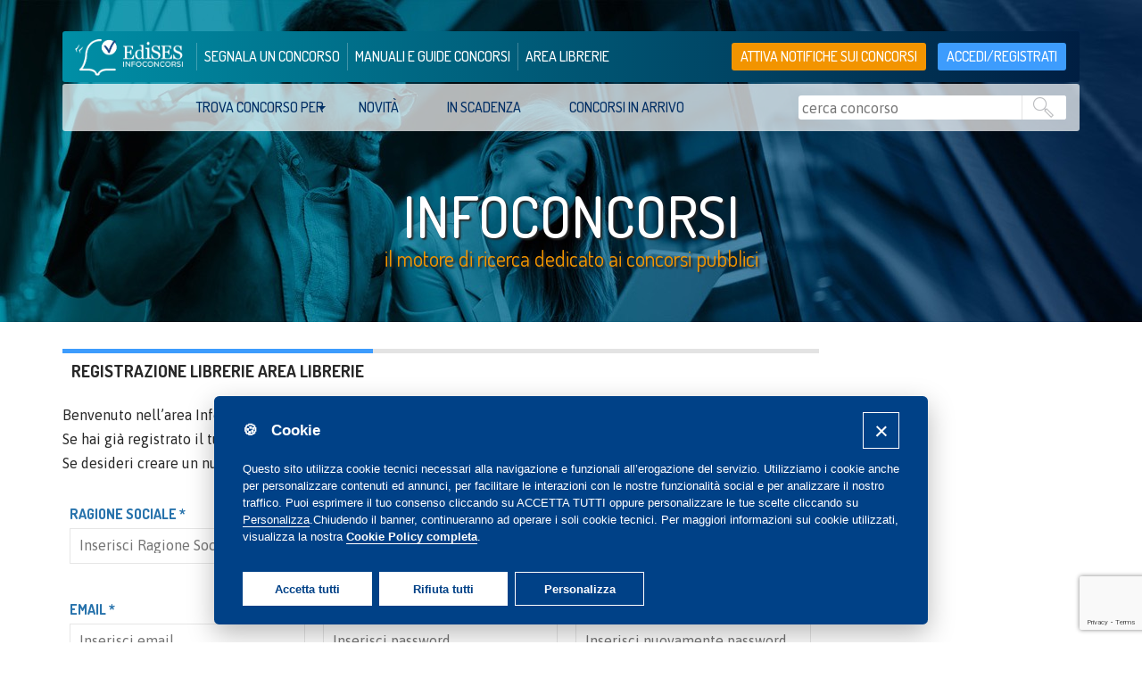

--- FILE ---
content_type: text/html; charset=utf-8
request_url: https://infoconcorsi.edises.it/arealibrerie/crea-account
body_size: 7679
content:









<!DOCTYPE html>

<html>
	<head>

		

		

<meta charset="utf-8">
<meta http-equiv="X-UA-Compatible" content="IE=edge">
<meta name="viewport" content="width=device-width, initial-scale=1">




<link rel="preload" href="/public/assets/bootstrap-sass/fonts/bootstrap/glyphicons-halflings-regular.woff2" as="font" type="font/woff2" crossorigin>
<link rel="preload" href="/public/css/font-awesome/4.7.0/fonts/fontawesome-webfont.woff2?v=4.7.0" as="font" type="font/woff2" crossorigin>

<link rel="icon" type="image/png" href="/public/images/favicon.ico">


	<!-- Custom Fonts -->
<link href="https://fonts.googleapis.com/css?family=Asap:400,700" rel="stylesheet">
<link href="https://fonts.googleapis.com/css?family=Dosis:400,500,700" rel="stylesheet">
<link href="https://fonts.googleapis.com/css?family=PT+Sans+Narrow:700" rel="stylesheet">

	<!-- Plugin CSS -->
<link href="/public/css/font-awesome/4.7.0/css/font-awesome.min.css" rel="stylesheet" >


	<!-- Theme CSS -->



<link href="/public/stylesheets/aa153942a0ea9cf2427384b120ee34c9-main.css" rel="stylesheet">


<link href="/public/css/dev.css" rel="stylesheet">

	<!-- HTML5 Shim and Respond.js IE8 support of HTML5 elements and media queries -->
	<!-- WARNING: Respond.js doesn't work if you view the page via file:// -->
	<!--[if lt IE 9]>
        <script src="https://oss.maxcdn.com/libs/html5shiv/3.7.0/html5shiv.js"></script>
        <script src="https://oss.maxcdn.com/libs/respond.js/1.4.2/respond.min.js"></script>
    <![endif]-->


<!-- Cookie Consent -->
<script src="/admin/webjars/cookieconsent/bundle.js" type="text/javascript"></script>
<link href="../../public/stylesheets/customCookieBanner.css" rel="stylesheet">


	<!-- jQuery -->
<script src="/public/js/jquery-3.1.1.min.js" type="text/javascript"></script>
	<!-- jQuery -->
<script src="/public/js/jquery-validate/jquery.validate.min.js" type="text/javascript"></script>
<script src="/public/js/jquery-validate/localization/messages_it.js" type="text/javascript"></script>


	<!-- Bootstrap Core JavaScript -->
<script src="/public/assets/bootstrap-sass/javascripts/bootstrap.min.js"></script>

<script defer src="/public/js/bootstrap-select.min.js" type="text/javascript"></script>

<script defer src="/public/js/bootstrap-datepicker.min.js" type="text/javascript"></script>

<script defer src="/public/js/i18n/defaults-it_IT.min.js" type="text/javascript"></script>



<script>
		// Carousel Auto-Cycle
		$(document).ready(function() {
			$('.carousel').carousel({
				interval: 8000
			})
		});
</script>


	<script src="https://www.google.com/recaptcha/api.js?render=6LfBZ_8ZAAAAAKaA1qAfRrrxpXbFEnxJ38dLylmG"></script>


<script src="/public/javascripts/a72f28f643c123244954736ac27f856b-infoconcorsi.js" type="text/javascript"></script>
<script defer src="/public/javascripts/7e924fe34e8a45c440b4ec5a850cc591-deferred.js" type="text/javascript"></script>

<script>

	var sendAnalytics = true;

</script>


	

		<script>
			console.log("Nessun evento da inviare a google analytics");
		</script>
	


	



		

	
  


    <title>Sei una libreria? Iscriviti a Infoconcorsi e offri un servizio ai tuoi clienti.</title>


    <meta name="description" content="Sei una libreria? Con Infoconcorsi puoi ricevere aggiornamenti sui concorsi della tua regione e ordinare i libri giusti per i tuoi clienti." />


<meta name="author" content="">





		

<script>
	function analyticsConsentGranted() {
		if(typeof gtag === "function") {
			console.debug("activating analytics");
			gtag('consent', 'update', {
				'analytics_storage': 'granted'
			});
		}
	}
</script>



	<!-- Global site tag (gtag.js) - Google Analytics -->
	<script async src="https://www.googletagmanager.com/gtag/js?id=G-8WN0X5G0LM"></script>
	<script>
			window.dataLayer = window.dataLayer || [];
			function gtag(){dataLayer.push(arguments);}
			gtag('js', new Date());

			gtag('consent', 'default', {
				'analytics_storage': 'granted'
			});

			gtag('config', 'G-8WN0X5G0LM', {'anonymize_ip': true} );
	</script>

	<!-- End Google Analytics -->


<script type="text/plain" data-cookiecategory="analytics">
	console.log("analytics is active");
	analyticsConsentGranted();

</script>

		
<!-- Facebook Pixel Code -->
<script>
        !function(f,b,e,v,n,t,s)
        {if(f.fbq)return;n=f.fbq=function(){n.callMethod?
                n.callMethod.apply(n,arguments):n.queue.push(arguments)};
            if(!f._fbq)f._fbq=n;n.push=n;n.loaded=!0;n.version='2.0';
            n.queue=[];t=b.createElement(e);t.async=!0;
            t.src=v;s=b.getElementsByTagName(e)[0];
            s.parentNode.insertBefore(t,s)}(window, document,'script',
                'https://connect.facebook.net/en_US/fbevents.js');
        fbq('init', '2758124720921667');
        fbq('track', 'PageView');
</script>
<noscript><img height="1" width="1" style="display:none"
src="https://www.facebook.com/tr?id=2758124720921667&ev=PageView&noscript=1"
/></noscript>
    <!-- End Facebook Pixel Code -->

		<script src="/public/js/analytics.js"></script>

	</head>

	<body>
		

<!-- Cookie Consent Options -->
<script>
        let ccOptions = window.mwcc.ccOptions;
        ccOptions.cookie_policy_url="https://www.edises.it/default/cookie-policy";
        ccOptions.cookie_domain=".edises.it";
        window.mwcc.MwCookieConsent();
</script>

		


<header>

<section  id="head--img">

	<div class="container">
			<!-- INIZIO nuova NAV -->
		<div class="row">
			<div class="col-md-12">
				<nav class="new__navbar">
					<a class="logo" href="/">
						<img src="/public/images/infoconcorsi-logo.png" alt="logo">
					</a>
					<div class="new__navbar__up">
						<div class="new__navbar__up__leftside">
							<ul>
								<span class="v-helperline-inlineblock"></span>
								<li><a href="/segnala-concorso">segnala un concorso</a></li>
								<span class="v-helperline-inlineblock"></span>
								<li><a href="https://www.edises.it/concorsi/" target="_blank">manuali e guide concorsi</a></li>
								<span class="v-helperline-inlineblock"></span>
								<li><a href="/arealibrerie/bollettini-novita">area librerie</a></li>
							</ul>
						</div>



						
							<div class="new__navbar__up__rightside">

								<a class="orange__button" href="/notifica/attiva">Attiva notifiche sui concorsi</a>
								<a class="blue__button login" href="/login">accedi/registrati</a>
							</div>

						
					</div>
					<div class="new__navbar__down">
						<ul>
                            <li class="dropdown">
                                <a href="#" class="dropdown-toggle" data-toggle="dropdown" aria-expanded="false" aria-haspopup="true">trova concorso per<span class="caret"></span>
                                </a>
                                <ul class="dropdown-menu dropdown-menu-left">

                                    

                                        

                                            <li>
                                                <a class=" border_bottom_left green-theme-border green-theme_hover" href="/area-geografica">AREA GEOGRAFICA</a>
                                            </li>


                                        

                                            <li>
                                                <a class=" border_bottom_left orange-theme-border orange-theme_hover" href="/professione">PROFESSIONE</a>
                                            </li>


                                        

                                            <li>
                                                <a class=" border_bottom_left light_blue-theme-border light_blue-theme_hover" href="/ente-erogante">ENTE EROGANTE</a>
                                            </li>


                                        

                                            <li>
                                                <a class=" border_bottom_left magenta-theme-border magenta-theme_hover" href="/titolo-di-studio">TITOLO DI STUDIO</a>
                                            </li>


                                        

                                            <li>
                                                <a class=" border_bottom_left gold-theme-border gold-theme_hover" href="/tipologia-di-concorso">TIPOLOGIA DI CONCORSO</a>
                                            </li>


                                        


                                    


                                </ul>
                            </li>



							

								

<li>
	<a class=""
	href="http://infoconcorsi.edises.it/concorsi?status=3">
	Novità
	</a>
</li>

								

<li>
	<a class=""
	href="http://infoconcorsi.edises.it/concorsi?status=0">
	In scadenza
	</a>
</li>

								

<li>
	<a class=""
	href="http://infoconcorsi.edises.it/concorsi?status=5">
	Concorsi in arrivo
	</a>
</li>



							
						</ul>

						<div class="search__container">

							<form method="GET" role="search" action="/concorsi">

								<input id="search" type="text" name="freesearch" value="" placeholder="cerca concorso" value="" required="required">
								<button class="submit__button" type="submit" name="button"></button>
							</form>

						</div>
					</div>
				</nav>
			</div>
		</div>


			<!-- FINE nuova NAV -->

			<!-- Inizio Nuova navbar mobile -->
		<nav class="new__navbar__mobile">
			<div class="logo">
				<a href="/">
					<img src="/public/images/infoconcorsi-logo.png" alt="logo">
				</a>
			</div>
			<div class="links__navbar__mobile">
				

					<a href="#"></a>
					<a href="#" style="border-left:none;"></a>
					<a href="#" style="border-left:none;"><i class="fa fa-search fa-lg" aria-hidden="true"></i></a>
					<a class="blue__button login" href="/login"><i class="fa fa-unlock-alt fa-lg" aria-hidden="true"></i></a>
					<a href="#"><i class="fa fa-bars fa-lg" aria-hidden="true"></i></a>
				
			</div>
			<div class="burgermenu__mobile">

				<ul class="nav navbar-nav">
					<li><a href="/">home</a></li>

					<li class="dropdown">
						<a href="#" class="dropdown-toggle" data-toggle="dropdown" aria-expanded="false" aria-haspopup="true">trova concorso per<span class="caret"></span>
						</a>
					</li>
					

						
							
								<li class="dd-inner">
									<a class=" border_bottom_left green-theme-border green-theme_hover" href="/area-geografica">AREA GEOGRAFICA</a>
								</li>
							
								<li class="dd-inner">
									<a class=" border_bottom_left orange-theme-border orange-theme_hover" href="/professione">PROFESSIONE</a>
								</li>
							
								<li class="dd-inner">
									<a class=" border_bottom_left light_blue-theme-border light_blue-theme_hover" href="/ente-erogante">ENTE EROGANTE</a>
								</li>
							
								<li class="dd-inner">
									<a class=" border_bottom_left magenta-theme-border magenta-theme_hover" href="/titolo-di-studio">TITOLO DI STUDIO</a>
								</li>
							
								<li class="dd-inner">
									<a class=" border_bottom_left gold-theme-border gold-theme_hover" href="/tipologia-di-concorso">TIPOLOGIA DI CONCORSO</a>
								</li>
							
						
					

					

						

<li>
	<a class=""
	href="http://infoconcorsi.edises.it/concorsi?status=3">
	Novità
	</a>
</li>

						

<li>
	<a class=""
	href="http://infoconcorsi.edises.it/concorsi?status=0">
	In scadenza
	</a>
</li>

						

<li>
	<a class=""
	href="http://infoconcorsi.edises.it/concorsi?status=5">
	Concorsi in arrivo
	</a>
</li>


					
					<li><a href="/segnala-concorso">segnala un concorso</a></li>
					<li><a href="https://www.edises.it/concorsi/" target="_blank">manuali e guide concorsi</a></li>
					<li><a href="/arealibrerie/bollettini-novita">area librerie</a></li>
				</ul>

			</div>
		</nav>
			<!-- Fine Nuova navbar mobile -->
			<!-- Input ricerca -->
		<div class="mobile__search__input">
			<div class="search__container">
				<form method="GET" role="search" action="/concorsi">

					<input id="search__mobile" type="text" name="freesearch" value="" placeholder="cerca concorso" value="" required="required">
					<button class="submit__button" type="submit" name="button"></button>

				</form>
			</div>
		</div>
			<!-- \input ricerca -->
		<div class="row">
			<div class="col-md-12">


				<div id="claim">
					<h1>Infoconcorsi</h1>
					<h2>il motore di ricerca dedicato ai concorsi pubblici</h2>
				</div>




			</div>
		</div>

			<!-- /nav -->

	</div>

</section>



</header>
	<!-- /header -->
	<!-- Header stampa -->
<div class="inner--header">
	<h1>
		<span>Infoconcorsi</span>
		<img src="/public/images/infoconcorsi-logo.png" height="48px" alt="">
	</h1>
</div>
	<!-- /Header stampa -->



		

		


		

<!-- Modal -->
<div class="modal fade" id="js-message-popup-container" tabindex="-1" role="dialog" aria-labelledby="myModalLabel">

    <div class="modal-dialog" role="document">
        <div class="modal-content">
            <div class="modal-header">
                <button type="button" class="close" data-dismiss="modal" aria-label="Close"><span aria-hidden="true">&times;</span></button>
                <h3 class="modal-title" id="myModalLabel"></h3>
            </div>
            <div class="modal-body">

                

            </div>



            <div class="modal-footer">
                <a href="#" data-dismiss="modal" class="btn-edises">OK</a>

            </div>



        </div>
    </div>
</div>

		

	<section class="cms-page">
		<div class="container">
			<div class="row">

				<div class="col-md-9 ">

					<div class="title--edises_white">
						<h1 class="light_blue-theme-border border_top">Registrazione librerie area librerie</h1>
					</div>

					<div class="descrizione_concorso ">

						
<p>
  Benvenuto nell’area Infoconcorsi riservata alle librerie.<br>
  Se hai già registrato il tuo punto vendita <a href="/login">clicca qui</a> e accedi con le tue credenziali.<br>
  Se desideri creare un nuovo account riservato alle librerie compila questo form.<br>
</p>


  <div class="edises--filter_box">

   

<form action="/arealibrerie/crea-account" method="POST" class="jquery_validate recaptcha_protected" id="registrazione-libreria" method="POST" data-action="create_bookstore_account">
    

    <div class="edises--filter-aside">
      <div class="form-group">
      









<dl class=" " id="businessName_field">
    
    <dt><label for="businessName">Ragione Sociale *</label></dt>
    
    <dd>
    <input type="text" id="businessName" name="businessName" value="" placeholder="Inserisci Ragione Sociale" class="input--edises required" required="required"/>
</dd>
    
    
</dl>



      </div>
    </div>

    

<div class="edises--filter-aside">
    <div class="form-group">
        









<dl class=" " id="firstname_field">
    
    <dt><label for="firstname">Nome *</label></dt>
    
    <dd>
    <input type="text" id="firstname" name="firstname" value="" placeholder="Inserisci Nome" class="input--edises required" required="required"/>
</dd>
    
    
</dl>



    </div>
</div>
<div class="edises--filter-aside">
    <div class="form-group">
    









<dl class=" " id="lastname_field">
    
    <dt><label for="lastname">Cognome *</label></dt>
    
    <dd>
    <input type="text" id="lastname" name="lastname" value="" placeholder="Inserisci Cognome" class="input--edises required" required="required"/>
</dd>
    
    
</dl>



    </div>
</div>
<div class="edises--filter-aside">
    <div class="form-group">
    









<dl class=" " id="email_field">
    
    <dt><label for="email">Email *</label></dt>
    
    <dd>
    <input type="text" id="email" name="email" value="" placeholder="Inserisci email" class="input--edises required email" required="required"/>
</dd>
    
    
</dl>



    </div>
</div>
<div class="edises--filter-aside">
    <div class="form-group">
    







<dl class=" " id="password1_field">
    
    <dt><label for="password1">Password *</label></dt>
    
    <dd>
    <input type="password" id="password1" name="password1" placeholder="Inserisci password" class="input--edises required pwd" required="required" minlength="8"/>
</dd>
    
    
</dl>



    </div>
</div>
<div class="edises--filter-aside">
    <div class="form-group">
    







<dl class=" " id="password2_field">
    
    <dt><label for="password2">Ripeti password *</label></dt>
    
    <dd>
    <input type="password" id="password2" name="password2" placeholder="Inserisci nuovamente password" class="input--edises required pwd" required="required" minlength="8"/>
</dd>
    
    
</dl>



    </div>
</div>




    <div class="edises--filter-aside">
      <div class="form-group">
      









<dl class=" " id="vat_field">
    
    <dt><label for="vat">Partita IVA *</label></dt>
    
    <dd>
    <input type="text" id="vat" name="vat" value="" minlength="11" placeholder="Inserisci Partita IVA" class="input--edises required vat" required="required" maxlength="11"/>
</dd>
    
    
</dl>



      </div>
    </div>
    <div class="edises--filter-aside">
        <dl>
          <dt><label for="email">Regione *</label></dt>
          <dd>
            <div>

            <select name="region" class="input--edises required selectpicker" required="required" id="bookstore-region-select">
              <option value="">Seleziona Regione</option>
              
                
                  <option value="abruzzo" >Abruzzo</option>
                
              
                
                  <option value="basilicata" >Basilicata</option>
                
              
                
                  <option value="calabria" >Calabria</option>
                
              
                
                  <option value="campania" >Campania</option>
                
              
                
                  <option value="emilia-romagna" >Emilia-Romagna</option>
                
              
                
                  <option value="friuli-venezia-giulia" >Friuli-Venezia Giulia</option>
                
              
                
                  <option value="lazio" >Lazio</option>
                
              
                
                  <option value="liguria" >Liguria</option>
                
              
                
                  <option value="lombardia" >Lombardia</option>
                
              
                
                  <option value="marche" >Marche</option>
                
              
                
                  <option value="molise" >Molise</option>
                
              
                
              
                
                  <option value="piemonte" >Piemonte</option>
                
              
                
                  <option value="puglia" >Puglia</option>
                
              
                
                  <option value="sardegna" >Sardegna</option>
                
              
                
                  <option value="sicilia" >Sicilia</option>
                
              
                
                  <option value="toscana" >Toscana</option>
                
              
                
                  <option value="trentino-alto-adige" >Trentino-Alto Adige</option>
                
              
                
                  <option value="umbria" >Umbria</option>
                
              
                
                  <option value="valle-d-aosta" >Valle d&#x27;Aosta</option>
                
              
                
                  <option value="veneto" >Veneto</option>
                
              
            </select>
            </div>
          </dd>
        </dl>
    </div>

    <div class="edises--filter-aside">
      <dl>
        <dt><label for="email">Provincia</label></dt>
        <dd>
          <div>

            <select name="province" class="input--edises selectpicker" id="bookstore-province-select">
              <option value="">Seleziona Provincia</option>
            

              </select>
          

            <select name="province-helper" id="bookstore-province-helper-select">
              <option value="">Seleziona Provincia</option>
              
                <option value="agrigento"  data-region="sicilia">Agrigento</option>
              
                <option value="alessandria"  data-region="piemonte">Alessandria</option>
              
                <option value="ancona"  data-region="marche">Ancona</option>
              
                <option value="aosta"  data-region="valle-d-aosta">Aosta</option>
              
                <option value="arezzo"  data-region="toscana">Arezzo</option>
              
                <option value="ascoli-piceno"  data-region="marche">Ascoli Piceno</option>
              
                <option value="asti"  data-region="piemonte">Asti</option>
              
                <option value="avellino"  data-region="campania">Avellino</option>
              
                <option value="bari"  data-region="puglia">Bari</option>
              
                <option value="barletta-andria-trani"  data-region="puglia">Barletta-Andria-Trani</option>
              
                <option value="belluno"  data-region="veneto">Belluno</option>
              
                <option value="benevento"  data-region="campania">Benevento</option>
              
                <option value="bergamo"  data-region="lombardia">Bergamo</option>
              
                <option value="biella"  data-region="piemonte">Biella</option>
              
                <option value="bologna"  data-region="emilia-romagna">Bologna</option>
              
                <option value="bolzano"  data-region="trentino-alto-adige">Bolzano</option>
              
                <option value="brescia"  data-region="lombardia">Brescia</option>
              
                <option value="brindisi"  data-region="puglia">Brindisi</option>
              
                <option value="cagliari"  data-region="sardegna">Cagliari</option>
              
                <option value="caltanissetta"  data-region="sicilia">Caltanissetta</option>
              
                <option value="campobasso"  data-region="molise">Campobasso</option>
              
                <option value="caserta"  data-region="campania">Caserta</option>
              
                <option value="catania"  data-region="sicilia">Catania</option>
              
                <option value="catanzaro"  data-region="calabria">Catanzaro</option>
              
                <option value="chieti"  data-region="abruzzo">Chieti</option>
              
                <option value="como"  data-region="lombardia">Como</option>
              
                <option value="cosenza"  data-region="calabria">Cosenza</option>
              
                <option value="cremona"  data-region="lombardia">Cremona</option>
              
                <option value="crotone"  data-region="calabria">Crotone</option>
              
                <option value="cuneo"  data-region="piemonte">Cuneo</option>
              
                <option value="enna"  data-region="sicilia">Enna</option>
              
                <option value="fermo"  data-region="marche">Fermo</option>
              
                <option value="ferrara"  data-region="emilia-romagna">Ferrara</option>
              
                <option value="firenze"  data-region="toscana">Firenze</option>
              
                <option value="foggia"  data-region="puglia">Foggia</option>
              
                <option value="forli-cesena"  data-region="emilia-romagna">Forlì-Cesena</option>
              
                <option value="frosinone"  data-region="lazio">Frosinone</option>
              
                <option value="genova"  data-region="liguria">Genova</option>
              
                <option value="gorizia"  data-region="friuli-venezia-giulia">Gorizia</option>
              
                <option value="grosseto"  data-region="toscana">Grosseto</option>
              
                <option value="imperia"  data-region="liguria">Imperia</option>
              
                <option value="isernia"  data-region="molise">Isernia</option>
              
                <option value="l-aquila"  data-region="abruzzo">L&#x27;Aquila</option>
              
                <option value="la-spezia"  data-region="liguria">La Spezia</option>
              
                <option value="latina"  data-region="lazio">Latina</option>
              
                <option value="lecce"  data-region="puglia">Lecce</option>
              
                <option value="lecco"  data-region="lombardia">Lecco</option>
              
                <option value="livorno"  data-region="toscana">Livorno</option>
              
                <option value="lodi"  data-region="lombardia">Lodi</option>
              
                <option value="lucca"  data-region="toscana">Lucca</option>
              
                <option value="macerata"  data-region="marche">Macerata</option>
              
                <option value="mantova"  data-region="lombardia">Mantova</option>
              
                <option value="massa-carrara"  data-region="toscana">Massa-Carrara</option>
              
                <option value="matera"  data-region="basilicata">Matera</option>
              
                <option value="messina"  data-region="sicilia">Messina</option>
              
                <option value="milano"  data-region="lombardia">Milano</option>
              
                <option value="modena"  data-region="emilia-romagna">Modena</option>
              
                <option value="monza-e-brianza"  data-region="lombardia">Monza e Brianza</option>
              
                <option value="napoli"  data-region="campania">Napoli</option>
              
                <option value="novara"  data-region="piemonte">Novara</option>
              
                <option value="nuoro"  data-region="sardegna">Nuoro</option>
              
                <option value="oristano"  data-region="sardegna">Oristano</option>
              
                <option value="padova"  data-region="veneto">Padova</option>
              
                <option value="palermo"  data-region="sicilia">Palermo</option>
              
                <option value="parma"  data-region="emilia-romagna">Parma</option>
              
                <option value="pavia"  data-region="lombardia">Pavia</option>
              
                <option value="perugia"  data-region="umbria">Perugia</option>
              
                <option value="pesaro-e-urbino"  data-region="marche">Pesaro e Urbino</option>
              
                <option value="pescara"  data-region="abruzzo">Pescara</option>
              
                <option value="piacenza"  data-region="emilia-romagna">Piacenza</option>
              
                <option value="pisa"  data-region="toscana">Pisa</option>
              
                <option value="pistoia"  data-region="toscana">Pistoia</option>
              
                <option value="pordenone"  data-region="friuli-venezia-giulia">Pordenone</option>
              
                <option value="potenza"  data-region="basilicata">Potenza</option>
              
                <option value="prato"  data-region="toscana">Prato</option>
              
                <option value="ragusa"  data-region="sicilia">Ragusa</option>
              
                <option value="ravenna"  data-region="emilia-romagna">Ravenna</option>
              
                <option value="reggio-calabria"  data-region="calabria">Reggio Calabria</option>
              
                <option value="reggio-nell-emilia"  data-region="emilia-romagna">Reggio nell&#x27;Emilia</option>
              
                <option value="rieti"  data-region="lazio">Rieti</option>
              
                <option value="rimini"  data-region="emilia-romagna">Rimini</option>
              
                <option value="roma"  data-region="lazio">Roma</option>
              
                <option value="rovigo"  data-region="veneto">Rovigo</option>
              
                <option value="salerno"  data-region="campania">Salerno</option>
              
                <option value="sassari"  data-region="sardegna">Sassari</option>
              
                <option value="savona"  data-region="liguria">Savona</option>
              
                <option value="siena"  data-region="toscana">Siena</option>
              
                <option value="siracusa"  data-region="sicilia">Siracusa</option>
              
                <option value="sondrio"  data-region="lombardia">Sondrio</option>
              
                <option value="sud-sardegna"  data-region="sardegna">Sud Sardegna</option>
              
                <option value="taranto"  data-region="puglia">Taranto</option>
              
                <option value="teramo"  data-region="abruzzo">Teramo</option>
              
                <option value="terni"  data-region="umbria">Terni</option>
              
                <option value="torino"  data-region="piemonte">Torino</option>
              
                <option value="trapani"  data-region="sicilia">Trapani</option>
              
                <option value="trento"  data-region="trentino-alto-adige">Trento</option>
              
                <option value="treviso"  data-region="veneto">Treviso</option>
              
                <option value="trieste"  data-region="friuli-venezia-giulia">Trieste</option>
              
                <option value="udine"  data-region="friuli-venezia-giulia">Udine</option>
              
                <option value="varese"  data-region="lombardia">Varese</option>
              
                <option value="venezia"  data-region="veneto">Venezia</option>
              
                <option value="verbano-cusio-ossola"  data-region="piemonte">Verbano-Cusio-Ossola</option>
              
                <option value="vercelli"  data-region="piemonte">Vercelli</option>
              
                <option value="verona"  data-region="veneto">Verona</option>
              
                <option value="vibo-valentia"  data-region="calabria">Vibo Valentia</option>
              
                <option value="vicenza"  data-region="veneto">Vicenza</option>
              
                <option value="viterbo"  data-region="lazio">Viterbo</option>
              
            </select>
          
          </div>
        </dd>
      </dl>
    </div>
    
    <div class="edises--filter-aside">
      <div class="form-group">
      









<dl class=" " id="city_field">
    
    <dt><label for="city">Comune</label></dt>
    
    <dd>
    <input type="text" id="city" name="city" value="" placeholder="Inserisci Comune" class="input--edises"/>
</dd>
    
    
</dl>



      </div>
    </div>
    <div class="edises--filter-aside">
      <div class="form-group">
      









<dl class=" " id="street_field">
    
    <dt><label for="street">Via</label></dt>
    
    <dd>
    <input type="text" id="street" name="street" value="" placeholder="Inserisci Via" class="input--edises"/>
</dd>
    
    
</dl>



      </div>
    </div>
    <div class="edises--filter-aside">
      <div class="form-group">
      









<dl class=" " id="civic_field">
    
    <dt><label for="civic">Civico</label></dt>
    
    <dd>
    <input type="text" id="civic" name="civic" value="" placeholder="Inserisci Civico" class="input--edises"/>
</dd>
    
    
</dl>



      </div>
    </div>
    <div class="edises--filter-aside">
      <div class="form-group">
      









<dl class=" " id="zipCode_field">
    
    <dt><label for="zipCode">CAP</label></dt>
    
    <dd>
    <input type="text" id="zipCode" name="zipCode" value="" placeholder="Inserisci CAP" class="input--edises"/>
</dd>
    
    
</dl>



      </div>
    </div>
    <div class="edises--filter-aside">
      <div class="form-group">
      









<dl class=" " id="phone_field">
    
    <dt><label for="phone">Telefono</label></dt>
    
    <dd>
    <input type="text" id="phone" name="phone" value="" placeholder="Inserisci Telefono" class="input--edises"/>
</dd>
    
    
</dl>



      </div>
    </div>
    <div class="edises--filter-aside">
      <div class="form-group">
      









<dl class=" " id="fax_field">
    
    <dt><label for="fax">Fax</label></dt>
    
    <dd>
    <input type="text" id="fax" name="fax" value="" placeholder="Inserisci Fax" class="input--edises"/>
</dd>
    
    
</dl>



      </div>
    </div>

    <div class="edises--filter-aside">
      <dl>
        <dt><label for="referenceSalesAgentId">Agente di riferimento *</label></dt>
        <dd>
          <div>
            <select name="referenceSalesAgentId" class="input--edises required selectpicker" required="required" id="bookstore-referenceSalesAgentId-select">
              <option value="">Seleziona Agente</option>
              

                <option value="271" >Giandomenico Bragioli</option>
              

                <option value="308" >Laura Toccaceli</option>
              

                <option value="318" >Diego Cimmino</option>
              

                <option value="335" >Marco Cimmino</option>
              

                <option value="8085" >Nicola Traversa</option>
              
              <option value="0" >Nessuno</option>

            </select>
          </div>
        </dd>
      </dl>
    </div>


   
<div class="text-area-container">
    <input type="checkbox" name="privacy1" id="privacy1" required />
    <label class="checkbox-label" for="privacy1">Ho preso visione dell'<a href="https://www.edises.it/default/privacy" target="_blank">Informativa sulla privacy</a> e acconsento al trattamento dei miei dati personali a fini commerciali su prodotti e servizi forniti da EdiSES Edizioni S.r.l.*</label>
</div>

<div class="text-area-container">
    <input type="checkbox" name="privacy2" id="privacy2" />
    <label class="checkbox-label" for="privacy2">Acconsento al trattamento dei miei dati personali per l’invio di comunicazioni e offerte promozionali personalizzate basate sulla profilazione, secondo quanto previsto dall'<a href="https://www.edises.it/default/privacy" target="_blank">Informativa sulla privacy</a>.</label>
</div>

<div class="text-area-container">
    <input type="checkbox" name="privacy3" id="privacy3" />
    <label class="checkbox-label" for="privacy3">Autorizzo EdiSES Edizioni S.r.l. a cedere i miei dati a soggetti terzi e/o partners commerciali per finalità di marketing secondo quanto previsto dall'<a href="https://www.edises.it/default/privacy" target="_blank">Informativa sulla privacy</a>.</label>
</div>


    <br />


    
    <!-- /fiter aside box -->
    <div class="edises--filter-aside submit-container">
      <button id="login-form-submit" type="submit" style="padding:11px; text-align:center;"  class="btn-edises_light_blue btn-edises_icon">
        Registrati
      </button>
    </div>


  
</form>



  </div>



					</div>

				</div>
					<!-- /col9 -->



				<div class="col-md-3">

					

					
						




        




        






					

				</div>
					<!-- /col-3 -->


			</div>
				<!-- /row -->

		</div>
	</section>


		


	<section id="newsletter">
		<div class="container">
			<div class="row">
				<div class="col-md-12">
					<h1>

						<strong>Attiva una nuova notifica</strong> <br>

					</h1>

						<a href="/notifica/attiva" class="btn-edises-large btn-edises_light_blue">attiva</a>

				</div>
			</div>
		</div>
</section>


	<div class="col-md-3 visible-xs small-fb-container">
		


	</div>

<footer>
	<div class="container">
		<div class="row">
			<div class="col-md-12">
				<div class="footer--widget">
					<h6>l'azienda</h6>
					<ul>
						<li>
							<a href="/site/chi-siamo">Chi Siamo</a>
						</li>
						<li>
							<a href="https://www.edises.it/default/contattaci" target="_blank">Contattaci</a>
						</li>
					</ul>
				</div>


				<div class="footer--widget">
					<h6>supporto</h6>
					<ul>
						
							<li>
								<a class="login" href="/login">Registrazione al sito</a>
							</li>
						
						<li>

							<a href="/site/faq">FAQ Utenti</a> - <a href="/site/faq-arealibrerie">FAQ Librerie</a>

						</li>
						<li>
								<!-- /fiter aside box -->
							<a href="/notifica/attiva">Notifica</a>
						</li>

					</ul>
				</div>


				<div class="footer--widget">
					<h6>Community</h6>
					<ul>
						<li>
							<a href="https://www.edises.it/default/community" target="_blank">Blog e Canali social</a>
						</li>
						<li>
							<a href="https://www.edises.it/default/privacy" target="_blank">Privacy</a>
						</li>
						<li>
							<a href="https://consent.edises.it//consent/identification" target="_blank">Gestione Consensi</a>
						</li>
					</ul>
				</div>
					<!-- /widget -->
			</div>
		</div>
	</div>

	<section id="footer--credits">
		<div class="container">
			<div class="row">
				<div class="col-md-12">
					<p>© Copyright 2024 - EdiSES Edizioni srl - P.IVA 09029561215</p>
				</div>
			</div>
		</div>
	</section>
</footer>





	</body>



</html>










--- FILE ---
content_type: text/html; charset=utf-8
request_url: https://www.google.com/recaptcha/api2/anchor?ar=1&k=6LfBZ_8ZAAAAAKaA1qAfRrrxpXbFEnxJ38dLylmG&co=aHR0cHM6Ly9pbmZvY29uY29yc2kuZWRpc2VzLml0OjQ0Mw..&hl=en&v=PoyoqOPhxBO7pBk68S4YbpHZ&size=invisible&anchor-ms=20000&execute-ms=30000&cb=seu0zigo6ulw
body_size: 48676
content:
<!DOCTYPE HTML><html dir="ltr" lang="en"><head><meta http-equiv="Content-Type" content="text/html; charset=UTF-8">
<meta http-equiv="X-UA-Compatible" content="IE=edge">
<title>reCAPTCHA</title>
<style type="text/css">
/* cyrillic-ext */
@font-face {
  font-family: 'Roboto';
  font-style: normal;
  font-weight: 400;
  font-stretch: 100%;
  src: url(//fonts.gstatic.com/s/roboto/v48/KFO7CnqEu92Fr1ME7kSn66aGLdTylUAMa3GUBHMdazTgWw.woff2) format('woff2');
  unicode-range: U+0460-052F, U+1C80-1C8A, U+20B4, U+2DE0-2DFF, U+A640-A69F, U+FE2E-FE2F;
}
/* cyrillic */
@font-face {
  font-family: 'Roboto';
  font-style: normal;
  font-weight: 400;
  font-stretch: 100%;
  src: url(//fonts.gstatic.com/s/roboto/v48/KFO7CnqEu92Fr1ME7kSn66aGLdTylUAMa3iUBHMdazTgWw.woff2) format('woff2');
  unicode-range: U+0301, U+0400-045F, U+0490-0491, U+04B0-04B1, U+2116;
}
/* greek-ext */
@font-face {
  font-family: 'Roboto';
  font-style: normal;
  font-weight: 400;
  font-stretch: 100%;
  src: url(//fonts.gstatic.com/s/roboto/v48/KFO7CnqEu92Fr1ME7kSn66aGLdTylUAMa3CUBHMdazTgWw.woff2) format('woff2');
  unicode-range: U+1F00-1FFF;
}
/* greek */
@font-face {
  font-family: 'Roboto';
  font-style: normal;
  font-weight: 400;
  font-stretch: 100%;
  src: url(//fonts.gstatic.com/s/roboto/v48/KFO7CnqEu92Fr1ME7kSn66aGLdTylUAMa3-UBHMdazTgWw.woff2) format('woff2');
  unicode-range: U+0370-0377, U+037A-037F, U+0384-038A, U+038C, U+038E-03A1, U+03A3-03FF;
}
/* math */
@font-face {
  font-family: 'Roboto';
  font-style: normal;
  font-weight: 400;
  font-stretch: 100%;
  src: url(//fonts.gstatic.com/s/roboto/v48/KFO7CnqEu92Fr1ME7kSn66aGLdTylUAMawCUBHMdazTgWw.woff2) format('woff2');
  unicode-range: U+0302-0303, U+0305, U+0307-0308, U+0310, U+0312, U+0315, U+031A, U+0326-0327, U+032C, U+032F-0330, U+0332-0333, U+0338, U+033A, U+0346, U+034D, U+0391-03A1, U+03A3-03A9, U+03B1-03C9, U+03D1, U+03D5-03D6, U+03F0-03F1, U+03F4-03F5, U+2016-2017, U+2034-2038, U+203C, U+2040, U+2043, U+2047, U+2050, U+2057, U+205F, U+2070-2071, U+2074-208E, U+2090-209C, U+20D0-20DC, U+20E1, U+20E5-20EF, U+2100-2112, U+2114-2115, U+2117-2121, U+2123-214F, U+2190, U+2192, U+2194-21AE, U+21B0-21E5, U+21F1-21F2, U+21F4-2211, U+2213-2214, U+2216-22FF, U+2308-230B, U+2310, U+2319, U+231C-2321, U+2336-237A, U+237C, U+2395, U+239B-23B7, U+23D0, U+23DC-23E1, U+2474-2475, U+25AF, U+25B3, U+25B7, U+25BD, U+25C1, U+25CA, U+25CC, U+25FB, U+266D-266F, U+27C0-27FF, U+2900-2AFF, U+2B0E-2B11, U+2B30-2B4C, U+2BFE, U+3030, U+FF5B, U+FF5D, U+1D400-1D7FF, U+1EE00-1EEFF;
}
/* symbols */
@font-face {
  font-family: 'Roboto';
  font-style: normal;
  font-weight: 400;
  font-stretch: 100%;
  src: url(//fonts.gstatic.com/s/roboto/v48/KFO7CnqEu92Fr1ME7kSn66aGLdTylUAMaxKUBHMdazTgWw.woff2) format('woff2');
  unicode-range: U+0001-000C, U+000E-001F, U+007F-009F, U+20DD-20E0, U+20E2-20E4, U+2150-218F, U+2190, U+2192, U+2194-2199, U+21AF, U+21E6-21F0, U+21F3, U+2218-2219, U+2299, U+22C4-22C6, U+2300-243F, U+2440-244A, U+2460-24FF, U+25A0-27BF, U+2800-28FF, U+2921-2922, U+2981, U+29BF, U+29EB, U+2B00-2BFF, U+4DC0-4DFF, U+FFF9-FFFB, U+10140-1018E, U+10190-1019C, U+101A0, U+101D0-101FD, U+102E0-102FB, U+10E60-10E7E, U+1D2C0-1D2D3, U+1D2E0-1D37F, U+1F000-1F0FF, U+1F100-1F1AD, U+1F1E6-1F1FF, U+1F30D-1F30F, U+1F315, U+1F31C, U+1F31E, U+1F320-1F32C, U+1F336, U+1F378, U+1F37D, U+1F382, U+1F393-1F39F, U+1F3A7-1F3A8, U+1F3AC-1F3AF, U+1F3C2, U+1F3C4-1F3C6, U+1F3CA-1F3CE, U+1F3D4-1F3E0, U+1F3ED, U+1F3F1-1F3F3, U+1F3F5-1F3F7, U+1F408, U+1F415, U+1F41F, U+1F426, U+1F43F, U+1F441-1F442, U+1F444, U+1F446-1F449, U+1F44C-1F44E, U+1F453, U+1F46A, U+1F47D, U+1F4A3, U+1F4B0, U+1F4B3, U+1F4B9, U+1F4BB, U+1F4BF, U+1F4C8-1F4CB, U+1F4D6, U+1F4DA, U+1F4DF, U+1F4E3-1F4E6, U+1F4EA-1F4ED, U+1F4F7, U+1F4F9-1F4FB, U+1F4FD-1F4FE, U+1F503, U+1F507-1F50B, U+1F50D, U+1F512-1F513, U+1F53E-1F54A, U+1F54F-1F5FA, U+1F610, U+1F650-1F67F, U+1F687, U+1F68D, U+1F691, U+1F694, U+1F698, U+1F6AD, U+1F6B2, U+1F6B9-1F6BA, U+1F6BC, U+1F6C6-1F6CF, U+1F6D3-1F6D7, U+1F6E0-1F6EA, U+1F6F0-1F6F3, U+1F6F7-1F6FC, U+1F700-1F7FF, U+1F800-1F80B, U+1F810-1F847, U+1F850-1F859, U+1F860-1F887, U+1F890-1F8AD, U+1F8B0-1F8BB, U+1F8C0-1F8C1, U+1F900-1F90B, U+1F93B, U+1F946, U+1F984, U+1F996, U+1F9E9, U+1FA00-1FA6F, U+1FA70-1FA7C, U+1FA80-1FA89, U+1FA8F-1FAC6, U+1FACE-1FADC, U+1FADF-1FAE9, U+1FAF0-1FAF8, U+1FB00-1FBFF;
}
/* vietnamese */
@font-face {
  font-family: 'Roboto';
  font-style: normal;
  font-weight: 400;
  font-stretch: 100%;
  src: url(//fonts.gstatic.com/s/roboto/v48/KFO7CnqEu92Fr1ME7kSn66aGLdTylUAMa3OUBHMdazTgWw.woff2) format('woff2');
  unicode-range: U+0102-0103, U+0110-0111, U+0128-0129, U+0168-0169, U+01A0-01A1, U+01AF-01B0, U+0300-0301, U+0303-0304, U+0308-0309, U+0323, U+0329, U+1EA0-1EF9, U+20AB;
}
/* latin-ext */
@font-face {
  font-family: 'Roboto';
  font-style: normal;
  font-weight: 400;
  font-stretch: 100%;
  src: url(//fonts.gstatic.com/s/roboto/v48/KFO7CnqEu92Fr1ME7kSn66aGLdTylUAMa3KUBHMdazTgWw.woff2) format('woff2');
  unicode-range: U+0100-02BA, U+02BD-02C5, U+02C7-02CC, U+02CE-02D7, U+02DD-02FF, U+0304, U+0308, U+0329, U+1D00-1DBF, U+1E00-1E9F, U+1EF2-1EFF, U+2020, U+20A0-20AB, U+20AD-20C0, U+2113, U+2C60-2C7F, U+A720-A7FF;
}
/* latin */
@font-face {
  font-family: 'Roboto';
  font-style: normal;
  font-weight: 400;
  font-stretch: 100%;
  src: url(//fonts.gstatic.com/s/roboto/v48/KFO7CnqEu92Fr1ME7kSn66aGLdTylUAMa3yUBHMdazQ.woff2) format('woff2');
  unicode-range: U+0000-00FF, U+0131, U+0152-0153, U+02BB-02BC, U+02C6, U+02DA, U+02DC, U+0304, U+0308, U+0329, U+2000-206F, U+20AC, U+2122, U+2191, U+2193, U+2212, U+2215, U+FEFF, U+FFFD;
}
/* cyrillic-ext */
@font-face {
  font-family: 'Roboto';
  font-style: normal;
  font-weight: 500;
  font-stretch: 100%;
  src: url(//fonts.gstatic.com/s/roboto/v48/KFO7CnqEu92Fr1ME7kSn66aGLdTylUAMa3GUBHMdazTgWw.woff2) format('woff2');
  unicode-range: U+0460-052F, U+1C80-1C8A, U+20B4, U+2DE0-2DFF, U+A640-A69F, U+FE2E-FE2F;
}
/* cyrillic */
@font-face {
  font-family: 'Roboto';
  font-style: normal;
  font-weight: 500;
  font-stretch: 100%;
  src: url(//fonts.gstatic.com/s/roboto/v48/KFO7CnqEu92Fr1ME7kSn66aGLdTylUAMa3iUBHMdazTgWw.woff2) format('woff2');
  unicode-range: U+0301, U+0400-045F, U+0490-0491, U+04B0-04B1, U+2116;
}
/* greek-ext */
@font-face {
  font-family: 'Roboto';
  font-style: normal;
  font-weight: 500;
  font-stretch: 100%;
  src: url(//fonts.gstatic.com/s/roboto/v48/KFO7CnqEu92Fr1ME7kSn66aGLdTylUAMa3CUBHMdazTgWw.woff2) format('woff2');
  unicode-range: U+1F00-1FFF;
}
/* greek */
@font-face {
  font-family: 'Roboto';
  font-style: normal;
  font-weight: 500;
  font-stretch: 100%;
  src: url(//fonts.gstatic.com/s/roboto/v48/KFO7CnqEu92Fr1ME7kSn66aGLdTylUAMa3-UBHMdazTgWw.woff2) format('woff2');
  unicode-range: U+0370-0377, U+037A-037F, U+0384-038A, U+038C, U+038E-03A1, U+03A3-03FF;
}
/* math */
@font-face {
  font-family: 'Roboto';
  font-style: normal;
  font-weight: 500;
  font-stretch: 100%;
  src: url(//fonts.gstatic.com/s/roboto/v48/KFO7CnqEu92Fr1ME7kSn66aGLdTylUAMawCUBHMdazTgWw.woff2) format('woff2');
  unicode-range: U+0302-0303, U+0305, U+0307-0308, U+0310, U+0312, U+0315, U+031A, U+0326-0327, U+032C, U+032F-0330, U+0332-0333, U+0338, U+033A, U+0346, U+034D, U+0391-03A1, U+03A3-03A9, U+03B1-03C9, U+03D1, U+03D5-03D6, U+03F0-03F1, U+03F4-03F5, U+2016-2017, U+2034-2038, U+203C, U+2040, U+2043, U+2047, U+2050, U+2057, U+205F, U+2070-2071, U+2074-208E, U+2090-209C, U+20D0-20DC, U+20E1, U+20E5-20EF, U+2100-2112, U+2114-2115, U+2117-2121, U+2123-214F, U+2190, U+2192, U+2194-21AE, U+21B0-21E5, U+21F1-21F2, U+21F4-2211, U+2213-2214, U+2216-22FF, U+2308-230B, U+2310, U+2319, U+231C-2321, U+2336-237A, U+237C, U+2395, U+239B-23B7, U+23D0, U+23DC-23E1, U+2474-2475, U+25AF, U+25B3, U+25B7, U+25BD, U+25C1, U+25CA, U+25CC, U+25FB, U+266D-266F, U+27C0-27FF, U+2900-2AFF, U+2B0E-2B11, U+2B30-2B4C, U+2BFE, U+3030, U+FF5B, U+FF5D, U+1D400-1D7FF, U+1EE00-1EEFF;
}
/* symbols */
@font-face {
  font-family: 'Roboto';
  font-style: normal;
  font-weight: 500;
  font-stretch: 100%;
  src: url(//fonts.gstatic.com/s/roboto/v48/KFO7CnqEu92Fr1ME7kSn66aGLdTylUAMaxKUBHMdazTgWw.woff2) format('woff2');
  unicode-range: U+0001-000C, U+000E-001F, U+007F-009F, U+20DD-20E0, U+20E2-20E4, U+2150-218F, U+2190, U+2192, U+2194-2199, U+21AF, U+21E6-21F0, U+21F3, U+2218-2219, U+2299, U+22C4-22C6, U+2300-243F, U+2440-244A, U+2460-24FF, U+25A0-27BF, U+2800-28FF, U+2921-2922, U+2981, U+29BF, U+29EB, U+2B00-2BFF, U+4DC0-4DFF, U+FFF9-FFFB, U+10140-1018E, U+10190-1019C, U+101A0, U+101D0-101FD, U+102E0-102FB, U+10E60-10E7E, U+1D2C0-1D2D3, U+1D2E0-1D37F, U+1F000-1F0FF, U+1F100-1F1AD, U+1F1E6-1F1FF, U+1F30D-1F30F, U+1F315, U+1F31C, U+1F31E, U+1F320-1F32C, U+1F336, U+1F378, U+1F37D, U+1F382, U+1F393-1F39F, U+1F3A7-1F3A8, U+1F3AC-1F3AF, U+1F3C2, U+1F3C4-1F3C6, U+1F3CA-1F3CE, U+1F3D4-1F3E0, U+1F3ED, U+1F3F1-1F3F3, U+1F3F5-1F3F7, U+1F408, U+1F415, U+1F41F, U+1F426, U+1F43F, U+1F441-1F442, U+1F444, U+1F446-1F449, U+1F44C-1F44E, U+1F453, U+1F46A, U+1F47D, U+1F4A3, U+1F4B0, U+1F4B3, U+1F4B9, U+1F4BB, U+1F4BF, U+1F4C8-1F4CB, U+1F4D6, U+1F4DA, U+1F4DF, U+1F4E3-1F4E6, U+1F4EA-1F4ED, U+1F4F7, U+1F4F9-1F4FB, U+1F4FD-1F4FE, U+1F503, U+1F507-1F50B, U+1F50D, U+1F512-1F513, U+1F53E-1F54A, U+1F54F-1F5FA, U+1F610, U+1F650-1F67F, U+1F687, U+1F68D, U+1F691, U+1F694, U+1F698, U+1F6AD, U+1F6B2, U+1F6B9-1F6BA, U+1F6BC, U+1F6C6-1F6CF, U+1F6D3-1F6D7, U+1F6E0-1F6EA, U+1F6F0-1F6F3, U+1F6F7-1F6FC, U+1F700-1F7FF, U+1F800-1F80B, U+1F810-1F847, U+1F850-1F859, U+1F860-1F887, U+1F890-1F8AD, U+1F8B0-1F8BB, U+1F8C0-1F8C1, U+1F900-1F90B, U+1F93B, U+1F946, U+1F984, U+1F996, U+1F9E9, U+1FA00-1FA6F, U+1FA70-1FA7C, U+1FA80-1FA89, U+1FA8F-1FAC6, U+1FACE-1FADC, U+1FADF-1FAE9, U+1FAF0-1FAF8, U+1FB00-1FBFF;
}
/* vietnamese */
@font-face {
  font-family: 'Roboto';
  font-style: normal;
  font-weight: 500;
  font-stretch: 100%;
  src: url(//fonts.gstatic.com/s/roboto/v48/KFO7CnqEu92Fr1ME7kSn66aGLdTylUAMa3OUBHMdazTgWw.woff2) format('woff2');
  unicode-range: U+0102-0103, U+0110-0111, U+0128-0129, U+0168-0169, U+01A0-01A1, U+01AF-01B0, U+0300-0301, U+0303-0304, U+0308-0309, U+0323, U+0329, U+1EA0-1EF9, U+20AB;
}
/* latin-ext */
@font-face {
  font-family: 'Roboto';
  font-style: normal;
  font-weight: 500;
  font-stretch: 100%;
  src: url(//fonts.gstatic.com/s/roboto/v48/KFO7CnqEu92Fr1ME7kSn66aGLdTylUAMa3KUBHMdazTgWw.woff2) format('woff2');
  unicode-range: U+0100-02BA, U+02BD-02C5, U+02C7-02CC, U+02CE-02D7, U+02DD-02FF, U+0304, U+0308, U+0329, U+1D00-1DBF, U+1E00-1E9F, U+1EF2-1EFF, U+2020, U+20A0-20AB, U+20AD-20C0, U+2113, U+2C60-2C7F, U+A720-A7FF;
}
/* latin */
@font-face {
  font-family: 'Roboto';
  font-style: normal;
  font-weight: 500;
  font-stretch: 100%;
  src: url(//fonts.gstatic.com/s/roboto/v48/KFO7CnqEu92Fr1ME7kSn66aGLdTylUAMa3yUBHMdazQ.woff2) format('woff2');
  unicode-range: U+0000-00FF, U+0131, U+0152-0153, U+02BB-02BC, U+02C6, U+02DA, U+02DC, U+0304, U+0308, U+0329, U+2000-206F, U+20AC, U+2122, U+2191, U+2193, U+2212, U+2215, U+FEFF, U+FFFD;
}
/* cyrillic-ext */
@font-face {
  font-family: 'Roboto';
  font-style: normal;
  font-weight: 900;
  font-stretch: 100%;
  src: url(//fonts.gstatic.com/s/roboto/v48/KFO7CnqEu92Fr1ME7kSn66aGLdTylUAMa3GUBHMdazTgWw.woff2) format('woff2');
  unicode-range: U+0460-052F, U+1C80-1C8A, U+20B4, U+2DE0-2DFF, U+A640-A69F, U+FE2E-FE2F;
}
/* cyrillic */
@font-face {
  font-family: 'Roboto';
  font-style: normal;
  font-weight: 900;
  font-stretch: 100%;
  src: url(//fonts.gstatic.com/s/roboto/v48/KFO7CnqEu92Fr1ME7kSn66aGLdTylUAMa3iUBHMdazTgWw.woff2) format('woff2');
  unicode-range: U+0301, U+0400-045F, U+0490-0491, U+04B0-04B1, U+2116;
}
/* greek-ext */
@font-face {
  font-family: 'Roboto';
  font-style: normal;
  font-weight: 900;
  font-stretch: 100%;
  src: url(//fonts.gstatic.com/s/roboto/v48/KFO7CnqEu92Fr1ME7kSn66aGLdTylUAMa3CUBHMdazTgWw.woff2) format('woff2');
  unicode-range: U+1F00-1FFF;
}
/* greek */
@font-face {
  font-family: 'Roboto';
  font-style: normal;
  font-weight: 900;
  font-stretch: 100%;
  src: url(//fonts.gstatic.com/s/roboto/v48/KFO7CnqEu92Fr1ME7kSn66aGLdTylUAMa3-UBHMdazTgWw.woff2) format('woff2');
  unicode-range: U+0370-0377, U+037A-037F, U+0384-038A, U+038C, U+038E-03A1, U+03A3-03FF;
}
/* math */
@font-face {
  font-family: 'Roboto';
  font-style: normal;
  font-weight: 900;
  font-stretch: 100%;
  src: url(//fonts.gstatic.com/s/roboto/v48/KFO7CnqEu92Fr1ME7kSn66aGLdTylUAMawCUBHMdazTgWw.woff2) format('woff2');
  unicode-range: U+0302-0303, U+0305, U+0307-0308, U+0310, U+0312, U+0315, U+031A, U+0326-0327, U+032C, U+032F-0330, U+0332-0333, U+0338, U+033A, U+0346, U+034D, U+0391-03A1, U+03A3-03A9, U+03B1-03C9, U+03D1, U+03D5-03D6, U+03F0-03F1, U+03F4-03F5, U+2016-2017, U+2034-2038, U+203C, U+2040, U+2043, U+2047, U+2050, U+2057, U+205F, U+2070-2071, U+2074-208E, U+2090-209C, U+20D0-20DC, U+20E1, U+20E5-20EF, U+2100-2112, U+2114-2115, U+2117-2121, U+2123-214F, U+2190, U+2192, U+2194-21AE, U+21B0-21E5, U+21F1-21F2, U+21F4-2211, U+2213-2214, U+2216-22FF, U+2308-230B, U+2310, U+2319, U+231C-2321, U+2336-237A, U+237C, U+2395, U+239B-23B7, U+23D0, U+23DC-23E1, U+2474-2475, U+25AF, U+25B3, U+25B7, U+25BD, U+25C1, U+25CA, U+25CC, U+25FB, U+266D-266F, U+27C0-27FF, U+2900-2AFF, U+2B0E-2B11, U+2B30-2B4C, U+2BFE, U+3030, U+FF5B, U+FF5D, U+1D400-1D7FF, U+1EE00-1EEFF;
}
/* symbols */
@font-face {
  font-family: 'Roboto';
  font-style: normal;
  font-weight: 900;
  font-stretch: 100%;
  src: url(//fonts.gstatic.com/s/roboto/v48/KFO7CnqEu92Fr1ME7kSn66aGLdTylUAMaxKUBHMdazTgWw.woff2) format('woff2');
  unicode-range: U+0001-000C, U+000E-001F, U+007F-009F, U+20DD-20E0, U+20E2-20E4, U+2150-218F, U+2190, U+2192, U+2194-2199, U+21AF, U+21E6-21F0, U+21F3, U+2218-2219, U+2299, U+22C4-22C6, U+2300-243F, U+2440-244A, U+2460-24FF, U+25A0-27BF, U+2800-28FF, U+2921-2922, U+2981, U+29BF, U+29EB, U+2B00-2BFF, U+4DC0-4DFF, U+FFF9-FFFB, U+10140-1018E, U+10190-1019C, U+101A0, U+101D0-101FD, U+102E0-102FB, U+10E60-10E7E, U+1D2C0-1D2D3, U+1D2E0-1D37F, U+1F000-1F0FF, U+1F100-1F1AD, U+1F1E6-1F1FF, U+1F30D-1F30F, U+1F315, U+1F31C, U+1F31E, U+1F320-1F32C, U+1F336, U+1F378, U+1F37D, U+1F382, U+1F393-1F39F, U+1F3A7-1F3A8, U+1F3AC-1F3AF, U+1F3C2, U+1F3C4-1F3C6, U+1F3CA-1F3CE, U+1F3D4-1F3E0, U+1F3ED, U+1F3F1-1F3F3, U+1F3F5-1F3F7, U+1F408, U+1F415, U+1F41F, U+1F426, U+1F43F, U+1F441-1F442, U+1F444, U+1F446-1F449, U+1F44C-1F44E, U+1F453, U+1F46A, U+1F47D, U+1F4A3, U+1F4B0, U+1F4B3, U+1F4B9, U+1F4BB, U+1F4BF, U+1F4C8-1F4CB, U+1F4D6, U+1F4DA, U+1F4DF, U+1F4E3-1F4E6, U+1F4EA-1F4ED, U+1F4F7, U+1F4F9-1F4FB, U+1F4FD-1F4FE, U+1F503, U+1F507-1F50B, U+1F50D, U+1F512-1F513, U+1F53E-1F54A, U+1F54F-1F5FA, U+1F610, U+1F650-1F67F, U+1F687, U+1F68D, U+1F691, U+1F694, U+1F698, U+1F6AD, U+1F6B2, U+1F6B9-1F6BA, U+1F6BC, U+1F6C6-1F6CF, U+1F6D3-1F6D7, U+1F6E0-1F6EA, U+1F6F0-1F6F3, U+1F6F7-1F6FC, U+1F700-1F7FF, U+1F800-1F80B, U+1F810-1F847, U+1F850-1F859, U+1F860-1F887, U+1F890-1F8AD, U+1F8B0-1F8BB, U+1F8C0-1F8C1, U+1F900-1F90B, U+1F93B, U+1F946, U+1F984, U+1F996, U+1F9E9, U+1FA00-1FA6F, U+1FA70-1FA7C, U+1FA80-1FA89, U+1FA8F-1FAC6, U+1FACE-1FADC, U+1FADF-1FAE9, U+1FAF0-1FAF8, U+1FB00-1FBFF;
}
/* vietnamese */
@font-face {
  font-family: 'Roboto';
  font-style: normal;
  font-weight: 900;
  font-stretch: 100%;
  src: url(//fonts.gstatic.com/s/roboto/v48/KFO7CnqEu92Fr1ME7kSn66aGLdTylUAMa3OUBHMdazTgWw.woff2) format('woff2');
  unicode-range: U+0102-0103, U+0110-0111, U+0128-0129, U+0168-0169, U+01A0-01A1, U+01AF-01B0, U+0300-0301, U+0303-0304, U+0308-0309, U+0323, U+0329, U+1EA0-1EF9, U+20AB;
}
/* latin-ext */
@font-face {
  font-family: 'Roboto';
  font-style: normal;
  font-weight: 900;
  font-stretch: 100%;
  src: url(//fonts.gstatic.com/s/roboto/v48/KFO7CnqEu92Fr1ME7kSn66aGLdTylUAMa3KUBHMdazTgWw.woff2) format('woff2');
  unicode-range: U+0100-02BA, U+02BD-02C5, U+02C7-02CC, U+02CE-02D7, U+02DD-02FF, U+0304, U+0308, U+0329, U+1D00-1DBF, U+1E00-1E9F, U+1EF2-1EFF, U+2020, U+20A0-20AB, U+20AD-20C0, U+2113, U+2C60-2C7F, U+A720-A7FF;
}
/* latin */
@font-face {
  font-family: 'Roboto';
  font-style: normal;
  font-weight: 900;
  font-stretch: 100%;
  src: url(//fonts.gstatic.com/s/roboto/v48/KFO7CnqEu92Fr1ME7kSn66aGLdTylUAMa3yUBHMdazQ.woff2) format('woff2');
  unicode-range: U+0000-00FF, U+0131, U+0152-0153, U+02BB-02BC, U+02C6, U+02DA, U+02DC, U+0304, U+0308, U+0329, U+2000-206F, U+20AC, U+2122, U+2191, U+2193, U+2212, U+2215, U+FEFF, U+FFFD;
}

</style>
<link rel="stylesheet" type="text/css" href="https://www.gstatic.com/recaptcha/releases/PoyoqOPhxBO7pBk68S4YbpHZ/styles__ltr.css">
<script nonce="TVnxs9xo1glB-CdbRqnCFA" type="text/javascript">window['__recaptcha_api'] = 'https://www.google.com/recaptcha/api2/';</script>
<script type="text/javascript" src="https://www.gstatic.com/recaptcha/releases/PoyoqOPhxBO7pBk68S4YbpHZ/recaptcha__en.js" nonce="TVnxs9xo1glB-CdbRqnCFA">
      
    </script></head>
<body><div id="rc-anchor-alert" class="rc-anchor-alert"></div>
<input type="hidden" id="recaptcha-token" value="[base64]">
<script type="text/javascript" nonce="TVnxs9xo1glB-CdbRqnCFA">
      recaptcha.anchor.Main.init("[\x22ainput\x22,[\x22bgdata\x22,\x22\x22,\[base64]/[base64]/bmV3IFpbdF0obVswXSk6Sz09Mj9uZXcgWlt0XShtWzBdLG1bMV0pOks9PTM/bmV3IFpbdF0obVswXSxtWzFdLG1bMl0pOks9PTQ/[base64]/[base64]/[base64]/[base64]/[base64]/[base64]/[base64]/[base64]/[base64]/[base64]/[base64]/[base64]/[base64]/[base64]\\u003d\\u003d\x22,\[base64]\\u003d\x22,\[base64]/woPDmsODwoQnwqjDmMKhwrbCi8KiVT48wpbChlHDn2oiwqvCuMKJwpY/H8KZw5dcL8KAwrMMF8K/wqDCpcKSZsOkFcKTw4nCnUrDm8KNw6ona8OrKsK/R8OCw6nCrcO0PcOyYy/[base64]/WA3Cs8KnwoItwpp3wqrCgsKYw5rDil5JazBQw5hFG0g/RCPDqcKgwqt4clNWc2whwr3CnEbDuXzDlhLCjD/Do8KPaioFw4HDtB1Uw4TCv8OYAgzDhcOXeMKTwpx3SsKIw7pVOC/DhG7DnVrDsFpXwrh/w6crYMKFw7kfwrZlMhVpw5HCtjnDoEsvw6xBQCnClcKxfDIJwrkWS8OaaMOawp3DucKzQ11swqAlwr0oN8OXw5I9AcK/[base64]/[base64]/[base64]/w4M0w5A1MwAMwrswwpseEGYvNsO1w6nDm1Nlw4dcTzcSbn7DvcKlw6xYS8OWMMOpAcOzJMO4woHCiysxw7nCo8KPEsKzwr5XBsOfdgEWJBJNwqhEw6VcNsOLKELDuSwBK8KhwpPCicKXw4QPIR3DlcOTUlVBC8KCwqHCvMKHw57Dm8KCwqHDp8OAwr/CuQh3c8KZwp00PwA3w73DgiLDmcOcwpPDksOZUsOswozCg8Kiw4XCuQR7wp8LKMOJwo9Sw71ewpzDlMOGCw/CqXXChCZ0wrYTN8Ohw4rDu8O6W8OPw5DCgMKVw7BLIyjDj8K/w4jDqMOSekDCvFx9wq3DgSw9wojDknDCoXpWdVxxcMObO1VGV1bDr0LCucOlw6rCqcOSF1PCs2DCvA8SFSzCgMO8wq1aw411wqFvwrJWUR/CllbDm8ObYcO/DMKfTRYNwrfCrlMJw6vCl1jCi8OrdMOMYi/Cn8OZwp3DsMKCw7gew6fCtMOgwofCsEpZwr5eJ1TDpsKzw7LCncK1WSsqGw8SwpMnSMKwwqFpCcOowpnDg8OWwpfDgMKAw7tHw5zDqcOWw5xDwo1HwrbCtQYkR8KBSGtSworDi8OkwpZpw6h1w7TDhz4mfsKPPcO0CGo5I39QJFsCcSDChyLDkCjCjMKbwr8Cwr/[base64]/DuMOgw65fwovCoMKqF8OPUwvDpcOjFFlyPnA/UcOmLVUxw75GC8Ouw4bCgXhyD1/[base64]/CmcOpZm1QwpLCrQQQwp7CosKbVlQuccOTSRbDucOzwovDvCRcPsK6VHvDo8K9aFouTMO3OmJBw6vCj10jw6BoAm3DncKTwrjDncKbwrvDocO/ScKKw7zCssKTEcOKw4HDqsOdwqLDjV8GGsOZwo7DpMKWw6YHFH4tb8OWwofDtkN1w4xVwqDDrW1XwqDDhybCusK2w7zClcOjwp7Cj8OHX8OxOsO4eMOjwqVjwrlzwrFsw6vCncKAw482WsOxYG/[base64]/Ds2wDw68OCMKFScOvTcKowpPCj8KgKCrCjmE1wrgpw6AwwroZwoNzbsOCw4vCpj0rVMOPDX/[base64]/w6/DqmfDnkx3PSwIOmXDgsOewqg/WsKiwrhKw7cswp0LbsKKw6jCnMOwdSF0P8OGwpNfw43CrnhOMcK6ZjjDgsOyEMKRIsOow6pMwpNHGMOdYMKiA8OLw5HDjsKSw4fChsOIfTnClcO3wogQw4TCi3FywrhUwpvDrBxEwrHDun09wqzDv8KTKSYPNMKNw4hCG1LDt1fDssKKwqMBw4/Dp1bDrMKUw7wGeRwPwooFw7nCp8KSXMK6woLDl8K9w6oYw67CgsODwpVKKMK+wrEBw6bCoTgjESwzw5fDk1gmw4bCjcK5cMOSwppZLMO6NsOmwp4twr/DpcKmwo7DtAHCmwnDvHfDhFDCv8KYT0TDocKZw51RVAzDnQvCpDvDlA3Diis9wojCgMKcH1gHwq8gwo/DjMONwp0ANsK8FcKlwpQYw4VaA8Kgw63CvsOww4VZXsO+HDbCugDCkMOFYQvDjzpVHsOFw58/w5XChsKSPS3CpH8AO8KPMMKxAxokw6UtAcO3CMOLSsKIw7BYwo5KbsORw6QJdQhZwoRlF8O3wo1mw580w4XDsUdzIcO8woIcwpMpw4rCgsOMwqbCgMOZRsKfZzsyw5tteMOIw7jCrBfCiMO1wp/CvMOkFQDDiBbCu8KrSsONI34xEmgMw7vDrcOOw6Qnwotrw7dJw4hzIkd/FWcHwrjCvmhMA8KxwqDCp8KjWgTDsMKgeXsswq5pBMOKwrjDqcOYw6wGDVNMwpd7R8OuUGvDg8Kcwq4kw5DDnMOkFsK6EcK9ZsOSB8KQw7PDvcOiwpPDtC3CoMOPQMOIwrYTH3HDpwjCjMOGw6/ChMOYw7jDljvCv8Orw7wMasKGPMKdcSFMw7tywoNGP2QCVcOdYTTCpCrCtMKtFRfClwfCiH0YFMKtwrfCr8KAwpMQw5hIwol4AMKqDcK6FsK/w5IxXMKawrApHT/[base64]/CgsK7wpc4OCrDuwfDiC4kCsO5w5TChg9Nw4PDmsOVKlxqw7bCosOgahfCjFISw59yXsKgXsKbw4TDtE3DkcKXw7nCo8Kzwr0veMOowqvDqw5pw6rDncKGbynChjY2HjrCsgfDnMOqw45HCBXDo2jDlMOjwpQYwoHDnFnDrBocwpnCinnCmsOSM3cKNDbClRXDs8OYwp/DtsK1W3fCrm/Di8OlSsOQw4jCnBkTw64QNsKDTyJaSsONw7ALwoTDlGd0UsKuBTxaw6vDrMKgwqPDm8K6wpvCqcKUw6J1MMKSwqsuwrTClsKYRXIxw6fCmcK/[base64]/IcKSwrw3wpkWwr/[base64]/[base64]/wqpteBjDrwjDqVnDlMO6OFoFw77DicO8w7LDpsKHwozCkMOqGgnDuMKDw4TDh0kmwrzCgV3Dn8K1fcKKwrLCkMKaIz/DrkXCkcK9DcKUwq3Cpnkkw4HCs8Oiw6hqAMKPF1LCmcK9Y392w4PCmDJdWMOswrVWZ8K4w5pdwo5Hw5AGwqAhUcKhw6vCicKCwrXDmsK9KU3DqGDDtk7ChAxAwq/Coxk3Z8KXw5A+YsK4LgwqHzJiUMOjwoXDosKUwqfCkMKIaMKGHicAbMK1akNOwrfCm8Otw53DjMKjw7Idw7hCJsOZw6LDgwfDkURUw75Ow6IRwqTCvWcHDkhIwqFbw6DCjsKjRkx3VMKhwp48FmUEwrd/w7FWAWYAwpvCqH/DpEscY8KNahvCnsOiL1pCLBrDr8OYwq7DjgISesK5w6PCrToNVmnDqFXDg1MFw4xaBsK7worCncOOGnwqw7bCqHvClQ14w4wqwofCnDsyShJBwo/[base64]/DpMK+w6nDll3Dk2EACsKkNgvClVzCkcOUw59aOcKHahA3ScK9w47Cli3DvMOCMMObw7TDuMKOwoshAgzCr1/CoTo0w4hgwp3DjMKKw4jCvcK9w7bDpxlxWsKvYkskS2XDp3l6wpTDu1PCpnHChMOhwopaw4cBb8KfecOFZ8KHw798ZjLDgcOzw65PbcOWYjPCtsKbwo/DuMOldxHCpzoFZsKYw6fChlbCrnLChWbCo8KNL8O5w4Z7KMO7cQAGb8OSw7vDr8KAwotpUHfDncOsw73CmETDpDXDtXQ/EsOVTcOjwq7CtsO+wp/DrTTDucKdWMK9HUXDvMKCwoxWRzzDpxDDs8OMaiBew7t4w6B5w4Nyw67Ck8KwXMO0w7DDhMOffj4RwqsAw5EaQcOUKjVPwpNLwpvCkcKUYSByNMOIwr/Ci8OqwrbCjDYIAsOaJ8Kqcy89Xk/ClnY7wq7Ds8OXwoTDn8KFwpfDosOpwosbwpvDhCwAwpt9LyBBYsKLw6vDgn/CnRbCrnJEw6LDlsOuXh3CsS54aVrDq3zCm3Ndwowqw6XCnsKQw4/[base64]/[base64]/CmsOWPQRPw6Vqw6FWwobDvAUpcBQpI8KkwrJwYC7CkMKYbMKVAsKdw7JAw7TDmgHCr2vCqiPDlsKqCcKmDyl+IhQZfcOAPcKjB8OfIjcEw5/CqizDocOKWcOWwpHDpMOGw69CVcKiwoTCpTXCq8KKwrvCuyBdwq5zw4DCi8KUw6nCp0PDkBAnwrfCk8Khw5wCwoLDkDIIwo7CqHJCGMOsM8Osw5Jxw7dyw7LDqMOUBx5qw7Ffw7jCnk3DmgXDpx/CgFIqw6chdMKUDjzDmxY6JnQCTMOXwpTCkDF4w7LDs8Olw4rDqmZZJgYZw6PDs3XCgVggDF5BQcOFwpkbcsOhw4XDmwYAbMOPwqrDssKhT8OfC8OrwplBZMOWPwYsccOiw6HCnsKYwqF4w7keQnHCo3/DisKmw5PDh8OUBSR9WUQPAEXDmkLDljHDlTpswovCjH/CnSbCh8KTw6U3wrA7G0trBcOWw6rDqRUBwo3Cpw1HwrrCoFYxw5gGw4dqw7cfwozDvsOAJsOBwoBUfy1Aw43DnXfCrsKwS1FOworCpUsAHcKbIgI/[base64]/DpcKmIwvCoWxwK8O1CsOHwqQ4w7XCkcO+MMK8w7TCvwbCkCLCqEQhV8KmVSEOw7vCvRoYV8Oiw6XCgzjDqH8Zw7J1w74OI3XDtWvDu3fCvRDDrwLClGDCi8O+wpAjw4lfw4HCvzlEwqF6worCtHrCgMOHw5HDg8OnTcOzwq1rURAtwr/CkcOdwoIuw4LClcOMFC7DmFPDpkzCjMKmb8OPw4U2w4VWwp8uw4s7w75Iw7PDl8KQKsKlwqLDgcK6QsKvSMK/AsKlNsO6w5LCq3QSwrAowpd9wpnDtnfCvEjCtSLCm1nDshrDmTwOcB8XwoLCkkzDmMKhEm05EAHCtsK/fyPDsyDDvy3CuMKZw6jDrsKUakPDqR84woc5w7lDwopPwqVxb8KkIGR0K3zCqsKuw6lSw5QGVMOQwo4Yw7/DhE3CtcKVc8KPw5vCl8KRA8KEwonDocOJRsOdNcKqw4rDssKcwq14woNJwrXDkipnwpTCjwfCs8K0wrBqwpLCtsOMeSzCqcKwFVDDpV/CrsOVJnbCtMKww5PCtEtrwr01w5oFKsOvJQhMWnVHw4d5w63Dnj0Nd8OLHMK/fcOYw5/CmsOyWR/CrMOxKsKxHcKtwqEKw5hywq/CvcOlw5p5wrvDrsKbwo0Wwp7DnWnCuToAwpg8wrlZw6nCkhdbRsKNw6jDv8OxZHwWXcOJw5NVw4TCi1U+wr7CicOIwqXCssKNwqzCncKyLsKJwqpvwrIDwo0Dw7jCsBtJw4rCpx/[base64]/Cq8OPw5vDsDrCocKqWS1/[base64]/CicO5w5zCkMK/[base64]/CigvCmhoOw6fCrMOhw7HDhsKJw5RrRkNoUh7Cjgp7CsKjJ1bCm8K4aR8rbcOjwq1CFh1gKsOCw4jDvkXDj8OBcsKHKMOpPsK/[base64]/DmGYQwobCssO+eMKqUsKbDVsrwoUbwpI4XgPDijRcw6bCinTCu0xXw4XDizLDt0hSw5bDoXolw5MRw7XDgB/CvCMRwoDCmXt1LVpqO37DryRhOsOZVX3CicOHRcOewrYiE8KtwqbCpcOyw4/CmDrCrncEPBAyCVk7w6zDgytbChPCu3V6wqnCksOjw4swHcO8wp/DlG0HO8KYTh7CqX3ClWAyw4fCm8KlFgdGw4PDgRLCvsOLJsKOw5oUwr0gw5cAWsOGHMKmw5zDk8KcEg1ow5bDncKrw4UTccOGw7bCkQLDmcKFw486w7fDjMKmwoXCgMKkw6vDvsK7w5pUw5PCrMK/[base64]/wqfCrsOLEwBhwrrDpArCsS5nccOUIsOQwrHCrMK1woHClsOVaFTDuMOdYErDpyNEakdtwo9bwqUmw6XCq8OgwqzCo8KtwrcdBBzDv1pNw43ClMK5eRVDw6t/wqx+w5bClMKKw6rDkMK0QT9Qw7YfwpZEeyLDvMKiw6QFwrdkwr1BYQHCqsKaCTZiJg3CqcK/[base64]/DscOhwr3DisKhPgBZw5bDvcOpwrDCpFDClCEDwrVZD8OHSsOcw43Cv8KFwqDChHXCgsOhIcKYAMKgwpjDsl0eV3p9ecKIUMKAXsK3wrfCiMKOw78Iw68zw6bCkzhcwpPCoBTCkFvCgUHCp31/w7PDncKpAsKbwodPTBc5wrnCqcOGK0/[base64]/wplnwqHDkyPCrD0+w6dcdsKBw4jDk2XDvsKswpPDjcO5w6ZOVsOYw5hiSMKjX8OyaMKVwqPDs3Jjw6FOYFIrFG42TzPDuMOlLgTDicO3ZMO2w6TCuB3DicK+XT4kIcOEfSJGEsO/by3DmBBaK8KBw5jDqMKXLnrCt37DtsOTw53Cm8KtUsKEw7DCiDnDosK7w49uwrMQMzfCnQELwoQmwo5MGx1DwrLDj8O2NcOIdQnDgmkGwq3DlcOtw6TCs2tqw6HDucKpfMKuLyd3S0TDkVMdPsKMwqfDpBRsOUZ4BiLClU/DviMzwrM6GwPCpRDDiUd3A8OSw5TCsW/DqsOAYlJqw7l6OUsfw7nCkcOCwrElwoEtw6NCwqzDkUgKJlDCqRB9NcKSGMOhwrDDriXDgjfCpip8Q8KpwqBVBz3ClcO5wqrCvjDCicO8w6LDu355KwjDmSTDnMKFwqFSw6/[base64]/CsKkLcOmwrAWwrptwpJSwoNWwrbDgcKzw7LDqENGZ8KwCMKgw5hEwqHCpsKhw7AmWid9w5/Di0IjHwnDn1ZbSsKuw50TwqnCsQpZwqnDghHDt8Odw4nDkcOJw7jDo8KzwpYVH8O4JX7CuMOELcK8fMKewpI7w5PCml4bwqzDqVdrw4PDhlFafyjDtFfCqMKpwojDr8Oww4VsOQNpwr7CjcKTZsK1w5h8wp/CmsK0w7jDv8KDcsO/w6zCtns/[base64]/Cm8Kgw7klw7/DqAbDpy5hbWXDilbDmEAYMUzDsD3CkcK5wqTCgMKPw70mbcOIecORw67DvSfDjFXCpTTDoi/[base64]/wo/[base64]/CrcK2NcOtD8K/woAPw7LCuig/[base64]/CvxYrNVd+wpjCusOXG8Onw4UGw43Dn1vChMOZQV3DscOKw5fChWMTw5RfwoPDpXLCisOtwr8ew6YOOxzDkg/CuMKEw6Ycw6bDhMKMw7/Ch8OYDiAgw4XDtjJ0eXDCscKWTsO+OMKvw6NQScK6PcONwoAELVtgPA9zwqbDhiLCi2oFUMOaTlTClsOVOEnDs8KaJ8OvwpBiKH3Cmg9Tdj3CnzBrwpRQwq/DoHUKw68UOMKTcVEoGcOOw4sWwqtNVR8QFcOyw5Fpa8K9YMKtRsO4fH/CncOiw7VJw5fDkMOCw4/[base64]/DnibDjcKlWcOrw4k2UnvCkD/[base64]/worDq8OdwoPDtQhEKsO/V1jClsOKw444wr/DssKzHsObYQPDplLCq25vw73CksK4w75RamUPFMO4HFfCn8O9wqDDpVppZsOJTCTDoXJBw5LDgMKacxbDmENYwojCsB7Cm251H1PDjD1pACcjFsKJw43DvB/Dj8OUcHsDw6BJw4XCo0YcH8OeI13DuXYCw7XCnwoBY8OXw7fCpwx1aB3ClcKUeCcpT1rDo1pxw7oIw4o7JwV3w64hfMOnWcK7M3UtVwYPw7bDo8Ova2/DvDomRizCrVVJbcKADcKzw6Bre1pEw4Ihw4LCnnjCjsKAwq1cTGXDmcKfFirDngUuw4orNxA2IBxzwpbDnsOzw7/CjMK3w47DqVvDgABzFcO8wq5dSsKWNl7Cv2B7wr7Ct8KIwpzDg8OOw7PCkjPClBzCqMOJwpovwqnCpcONTWhkbsKYw4zDpFnDk3zCuhHCssKoEzlsP2sibExsw7wiw5p/w77CnMO1wqdow4bDjGDDkiTDgwwXWMKHMDl5PcKiKsKpwoPDmMKQXkl8w53CusOIwpYawrTDrcOgETvDp8KFUlrDmWcuwo8zaMKVYVZiw7APwq0kwo3CrgHCvz0tw5HDpcKzwo1qXMOdw47DusKUwpnCpHvCoRwKdhXCqMOVeCsdwpd+wql+w53DpA9dHsKxZlICQX/CpsKIwpbDnGtWwo0KDFouLgR9wopsCG8gwq1Nwqs2QzZQw6vDh8Kiw7fDmMODwq92UsOEwqLCm8OJdDbCqVHCisOFRsORXMO6wrXDg8KARVxFN0zDiAksQ8K9bMKieD0CTkE4woxewp3ClMKiZTAcK8K7wo/[base64]/DuUDDi8OCwpfDjRzCksKawqt4w5nDtlfDhgULw7BzFsKPccK7XxTDssOkw6hPPMKTC04oNcKwwrxXw7jCunHDrMOkw7UEKlsiw4llFWxTw4cPfcOjEmLDgMKrYlHCn8KWNsKQBADCpivDsMOkwrzCp8OIDWRXw5FRwplBPEIYGcOHCsKGwo/Cv8Oid0nDtMODwoovwqobw6xjwrPCmcKAfsOWw6rDnU3CkWnDk8KeYcK5GRQSwrPDssOgwoXDlkhaw6bDu8K8wq4SSMOkNcOOf8OvazkrFMO/w6rCp20OWMOQbSg8cQ7CrVLCqMKiGisww6vDplEnwoxiCXDDpggyw4rDuDrClgslP2Vkw4rClXlreMOEwrQuwpTDhz1Yw6jDgSgtcsOJV8OMAMO4FsKAWXrDiHJxw4vClWfDm3BSGMKiw69Tw4/DpcKOdcKPIHzDsMK3dsKhUcO5w6LDoMKVaQtlRcKqw77Cl1/DiCEywoFsQsKGwonDt8O2JwcoT8O3w57DoX1PVMKPw7TCh1zCq8O/w6p6JyYBwpnCjizCiMKUwqc+wo7DlsOhwpHDgk0BZ1LCgcOMMMK+wrnDscKEwrkHwo3CjsKSOynDrsOpXUPCn8OXJAfCly/Cu8OJYTDCuRPDg8Kuw6MmNMO1TcOeNMKwNQnCoMO0YsOIIcOGZ8KTwrLDjcKdeBRMw4TCksOnBkbCrsOdCMKaPMOTwphCwp0lU8KWw4jCr8OIQcOqOwPCnlrCkMOBwp4kwqVSw71bw4/Dr17Dmy/CrSTCrXTDqMOLVsOxwo3DsMO1w7LDvMOCw5jDq2AcO8OoSXnDjhAUw6vDr2htw7s/DVLCqEjCmjDCn8Kec8OaFMKZbcOiV0cARFdtw6tyEMKFwrnChUwzwpEsw7HDncK0QsK1w4ITw5PDtgzCvhIwFQ3DoWrDtgAnw7Y5w6N0aTjCmcOGwojDk8Kcw5UFw6jCpsOfw6RZwpUjTMO9C8OvF8K5ccO/w63CusO7w5bDicKIBxo9Kwlxwr3DqsKhVVTCihE/CcO7ZMOEw73CssKXA8OUXMKswrXDv8ODwrHDi8OgDR98w4NgwrcbCMO2BMOfYsOMwplJOsKsIWjCo13Du8KfwpsQT3TDviPCu8KyZ8OaCsKgLcOlw6txK8KBSy4QazTDpE/[base64]/EkfDtsOqw59twpnCrG9Aw4bCtVtyw6LDgiQXwqUZw78kDGrCjcKzKMOUwpMmwoPCpMO/w4rChjrCnsKuYMKswrPDr8KAW8Klwo3CpV/Cm8OQKlLCv00QIcKgwrrCv8OwcDc/[base64]/EMOywo3Dn37ChsKpwoAJw7vCrjZpwoYrw5fCpBfDjFfCusKNw6HDt3zDj8KHwoDDtcOzwpM7w6/Dti9+SEBiwrlLQcKMScKVFcOxwphVUQfCpVDDqB3Dq8OWCGfDusOnw7vCrSBFw4bCscOnRXbCgl5ge8KiXlnDkmgePn55K8OyOUo5WWvCk0jDqBTDmsKDw6fCq8OFSMOBc1/CtMKyIGpgGcOdw7RrGz3DlUZeSMKewqjCkcOER8KNwofCil7DicOsw7g+wqLDiw3Dh8OZw6RDwq8Pwq/DicKdLMKWwpp5wpDCj1vCqjs8w4zDkg3CpiLDr8OfFcKpUcOwBj57wqBIwrdywpTDtSpLQCAcwptYAsK2JngkwqHCuE4dWBXCjMOsYcOXwqhZwrLCpcOhbMOBw6DDvcKLRCHDncKUMMOmw77CrS9mwrhpw4vDssKWO01Wwp/CviAew5nCmlfCoXh6Uy3ChcORw7jCuTV7w67DtMKvcUllw6TDgRYLwpPDpE5Yw7TCn8KCRcOAw45Cw7sCc8OSJD3DnMKgR8OyXgrDkU5KA0JuP1zDvmpnW1jCqsOEAXwiw50FwpshD10YGsOxwrnCtl3DgsOMWk/DvMKYBn5Lwp5qwr83W8OpYMKiwoQHwrnDqsOGw749w7t5wrUJRinDh2PCqMOVK09ww5vCoTPChsK/woEQK8OXw4XCtnEgQ8KbOHLCjcOkTMKUw5h1w75rw6Mqw58aE8O0bQYJwotEw43CqsODYGsYw4TCvzgEA8Onw7nCtcOTw6w0b0bCrMKRfMO0NTzDjhvDtUbChsKdHWrDkwHCqn3Di8KBwpfDj1wbCioDcC9YacK3ecOtw4nCr37DgXMgw67CrExJFVnDmQ/DssOewq/Cm3EVSsOvwqwtw6RtwqzDpsKZw7cfGsO4Hig2wrlAw4nDnMKoVnMfeQFAw51Fwpgtwr7CqVDDt8KOwq8nAsKewqnCixLClD/DjsOXcyjCsUJVBRnCgcOBfSl6RDTDnMOBWzFPWsKgw6tHAcOfwqrCjg3DsG5ww6JPOkZ9w6gbclXDlFXCtQHDocONw47CvCMsJFbCn3E2w4vDgsKPY2FPOkHDgi0lTMOqwrzCpUzChTvCr8OAw63DnCHDjh7CqsK3wpvDocOpRMO9wqUrEksAUUXCll3Ctk5/w5HDqsOgcC4eGMO2wqXCuXPCsgFKwpjCuGtxXsKeGRPCrXXCjcOML8KCeBXDocKwKsK/I8KLwoPDsjgGLzrDn1towohPwo/DgsKaYMKCSsKbD8Ozwq/[base64]/Cp3thXCYawqskwrFEbcOADcOYCDLDpMKuY1jDpcOIGDTDscOQEyh3FCwqWsKiwoEAP1xrwoZYLwfCo3oEAAFcfVEScTjDjsOUwoXCn8OqNsOdXm/[base64]/[base64]/DgcK9w4TCqsKfw6PDqkPCnWLDkcKgcMKzw4DDhcKuHcKPwrHCpyZmw7YPG8OWwowVwr1Ww5fCmcOiFcK0w6MwwpQfGSTDrsOxwr3Cih0CwrPDuMK7CcO2woc9wp/DuEPDvcK1w5rClMK2KwLDpg3DusOAw6YUwobDvcK/[base64]/[base64]/Dkk/Csx10c3/CvyNhT8KPaMOYwoXDglISwqBWRMOkw67CkcKuC8Kow5LDrsKmw7Fmw44pUcKmwoPDssKCXSk8ZsOzQMOEOMK5wpIrWXt9w48gwpMYcDweExfDsWNFMMKadF0sUWAJw71zJcK3w4DCv8OmBEkKwpdnCcK/FsOwwqIiTn3ChWk7UcKwYS/Dl8ONGMOBwqBgJsK2w6nDnzIUwrVdwqF7N8K3YAbCjMOlMcKbwpPDi8OLwo5rT0bCnnPCqWgYw4cwwqHCqcKiNR7DpMOTbxbDhsOjGcO7agXCmlptw5Vgw63Cqhx3SsOOIElzw4YLaMOfw47DjGLDjUTDiC/DmcOUwo/DvMKBBcOicVkZw4FMeRM/QsOnQAvCmMKZTMKPw5QCMQvDuBMGeX/DscKCw7IgYMKfaQ5TwqsEwpcTwohCwqzCiXjCl8KFCzAwRMOwe8OOecK2eFRVw7/DrEQDwowmZCvDjMOUw78AS2lQw6Ugwo/CqsKFL8KiLgQYX1XCsMK1SsOXbMOuNFVZHmjDhcKTTsOjw7jCii3DiFNOfFLDnjgXfV4bw6PDsRnDsjHDrWPChMOCwonDvMOwAcOYAcOXwpdMb1ldU8KLw5PCusOrUcOzMElMKMOSwqlIw7PDsEJhwoHDqsOmwp8twrt4w6/CsynDihzDuFnDssKlYMKgbz5NwqTDjH7DnTckbUTCmDvCi8OJwojDlsO3RE9zwoTDh8KXb2DClcO4w6wPw5FVYMK0LsOcFcKnwopTY8O1w7xuw7rCmEVMBz1qDsK/[base64]/CgsOTw4dnPDTDj8KOZhdEEMKiw6cCw7glJRdFw44xwplQQh7DoAoTHsKTCMO7f8Kswq07w5o1wrvDgmx2bWXDn3kfw6R7LHtgOMOfwrXDtzkVdGfCgkDCu8KCC8Opw6bDusObTSQYMiFXL0/[base64]/DjUHDh3k6QMKiIhYZw5LCtsKyP8OKw6QuwqFvw5TDiGnDuMOpD8OIdgJPwrNJw5YHU3oGwplXw4PCtgIfw4JBYcOswpnDksO0woxJRsOuVFFAwo8wBsOfw43DjCDDuW0/[base64]/DisK3w7fCgAbDusOPw63Cs3whwp/Cm8OOwpXCsMOeUFjDrsKiwqxXw7oVwoDDksOVw6VVw5hhKwhGFMO2Oy7DqCzCp8OCTMK4OsK3w4zDuMOTLMOpw5l/C8OvJnvCryQFw6gPcsOddsK3WFgfw6YqOMKDEWvDl8KuBw/DmcKyLcOxWU7CmlogPBrCjyrCuUFZasOMTmRnw7/DsA/DtcOLwpMYw7BJwpLDhsKQw6wGc3bDisOmwobDrzDDq8KDZsKPw53Dt1/Crm3DgMOMw6TDiydANcK3OSnCjV/DtMKzw7DCpxYkXUnCkUnDnMOMD8K4w4TDlyTChFrCoAVNw7LClMK1WEbChjw2TSvDhMO7dMOxCnvDjRPDlcOCf8KXB8OWw7zDkEQOw67DjMKsHQM4w5rDmibDq2h1wo9Ew7HDokVSYBvCugXDgTIaCyHDjg/DiwjCrjXDoVYRXQcYJ2LDlVwOTjRlw7ZMYcOZBg0HQxzCqUBgwrtkXMOlKsKgX3IrZsOOwoLDsXNubMKka8OWYcKRw4o4w6F2w4vCgXk0wpZkwpTDtxfCo8OOEU/CqwA/woDCpMORw7prw6V4w49GGsKnwplnwrfDiCXDt3clbT1Twq/Ch8O7X8OkZMOsRsOOw4jCtl7CrXzCosKVY3ksZk3Dnm1aK8KhJz9JC8KpOsKzTGlXA08uZ8K6wrwMw49tw6nDrcK+I8KDwrsBw5vDhWl5w7x4fcKXwoweQUAdw4RVScOIwrx/bcKPwrfDm8KXw6BFwoNjwpxcfWEAO8OLwpFiOMK9wp7Do8Knw5dePcO/XSgIwoEff8K8w5/DgAUDwrTDlk8jwp0SwpnDlsOmwobChcOxw6bCglQzwp3CvjB2Gh7DhcO3w5EcCx58SXLDlhjColIiwoNcwoXCjFgBwpDDsG7DhnDDksOgaQbDpDrCmRsjRArCrcKpFVdKw7nDnk/[base64]/Di8K2PMOiwrvCo8OhZi8vw4TClVzChz3CukTCoBLCtX7CmHMLVzk+wpMXw5jCtV87wobCnMOpw57DicOxwqBZwpIcGcOrwrZMNlIBw4V7HMODwqJmwpEwHXgUw6ofehfClMK6PGJ+wq3DpTbCp8KWw5LCvsKLwrvDlMO/[base64]/DnMKcXCbCuwfCssOCeTnDhTkxwrBZwqnCgMO3ZjHDk8KlwphOw5bCvi7DpQbCicKMHSEFTMKRSMK4wojDtsKvQcK3bQhNXy0Kw7DDsk7CvcK8w6rCrsO/RsO4OQ7ChEQkwrDDp8ORwovCmsKvBC3CoVcqwrLCpsKZw6YrcT/CmXMXw6JjwpvDqRZlb8O6GU7CqMOTwqIgbiFNQ8Krwrwzw47Ch8OxwrEUwp/Dpw5ow7IhLcKoQcOqwqMTw7DDp8K5w5vCsEJJDzXDimhiGMOow73DjU8DF8K/[base64]/DoScXWHx3w7PDuURCVMORX8KVOF/DkMOZw7jCv0rDsMKAXBXDpsKIwoI9w4M1YSIMdyjDrcOtNcO3X1x+IMOVw7RRwrbDkBbDo3wVwpzCmsKIAcOtGU7CkyctwpIBwrTDisKBD3TCjVQkE8ODwr/CqcOoQ8OqwrTCrQjDoU9Ib8KXNCdeXcKLLcK1wpAFw6E+wpPCgMKXwqbCsGsUw6DCuVNGZMOQw7kzL8K/YkZpEMKVw5jCjcKuworCnGPCncKwwp7Dj17DuljDoRTDisOwCE3DpD7CuwjDrRFLwrZwwoJkwrnDhQ4KwqbCuX1ew7TDuSTDl0nCnxzDl8Kcw54sw4PDrMKQNkjCrmjDlBZFFkvDm8ORwq/Cp8OTGcKYwqoEwpjDnWImw5/Cu2J8QsKQwoPCrMK/G8K8wrZuwpnDtsOHYMKVw7fCgBTCncO3HXhYTylUw5vDrzXDlsKpw7pUw4TCl8KHwpfCoMKqw6YtDwgFwr8DwpdiADQqQMKnLVjCvypXTsO/wocXw6tOwrjCuQfCg8KRP0TCgMKXw6I7w4cED8Krwq/Cp1JbM8K+wpQfVGPCoilcw6HDsWDDvcKJJsOUDMKUAsKdw7AswrLDpsO2YsO8w5LCq8OFcmhpwqEowrnCm8OiSsOqw7hkwpXDncKFwr0Jc2TCv8KHUsOjDcODSmZSw7tpc3QGwrTCncKLwoB/FsKqE8KJGsKFwqPCpHzCrTYgw4XDjsKswozDuSHCrDQbw5cJH3/[base64]/fgnChGcGEMO9B3rCoQYgwrXDj8O5asK2wrnDgW/CocKPwoVnwoBGGsK1w5TDksODw658w7bDn8K+wqLCmSPCtCPCuUXDmcKSw7DDtQXCisORwqvDjMKIYGYaw6s8w5hhbsKaRyfDkMKYVgDDhMOPAUPCtxjDhsKxJsOAIgJUwp/[base64]/CqHA2JcKPw74qwqvCrVUlSH03b2o9w50NKF9KEMO8OE9CEnnCgcKCLMKCw4DDmcOdw4TDshAjMMOVwpPDnglMZ8OUw4IABHXCiSQgakNrw6TDlsOwwrnDkE7DsDYZAMKHeHhEwoXDoXR+wqLCvjTDs3diwr7Coi1XIzXDokZKwrvDliDCu8KgwpkucsKwwpJYBx/DonjDiUFGC8Kcw7EpGcOdWxEaHGx/[base64]/DocKaMcOkwrBKwpgFwrrCkMKzZXZLMmbDvnI0wrjCjSonw5XDpMORbcKMd0fDtsOYP3/DiGktIkXDicKfw4UUZ8O0w5kQw5xswpdRw7jDocKpVMOPwqFBw453R8OnCMKaw6bDrMKHIXJyw7jCnHAnXmlia8KWRiZ5wpnCv1nCgys5V8KQTMK+bh/CrXrCiMOBw4HCr8K8w5MkFADCjzd+w4d9cDBWIsOMdxxlV3HDjwN/VxJoaFQ+UFgvbB/[base64]/CosKuwr4+wpwlwojDulfDpkrCjsOZH8KCCz3CiMKzTWfCqcK0IsOfwrhiw7ZocDM5wqAsZA3ChcKmwonDgXdmw7YHWsKSPsOWFsKewpUdMVJvw5/DgsKMAMK2wq7ChMOxWmBOScKfw7/DoMK1w7DChcKlEWbChsOXw7HDsHDDuyzDmSoYUCvDucOOwolbPcK7w6doIMONXcKSw4w5QHXCsQrCiGLCkE/[base64]/[base64]/[base64]/CmWFraRVzw7XDrcKJw4zCk2HDnMOHwpY0DcK7w7jCmRnCmsOMZ8KXw54JRcKgwp7DoXbDlj3Cl8KowrzCgkbDicKWf8K7w4vDlkprHsOww4s8Z8OKeGxyU8Kmw6czwq9Ew7jCiFoFwoDDl3lEdH9/L8KhCzsdGAfDkF1KYTBTPgofaiPChg/[base64]/Dv8KHZmXCiR/CnkfDg8ODLMKrwq8gEyXCiSfCosOUw4fDtsKPw6XCuEbCr8OKw5/DksONwrDDqcOhH8KKeG8rKWDCpMORw4TCogB/ByIYB8KffhI5w6zDvGPDq8KFw5vDjMObw6XDhz/DtVwVw53ClUXDkl0VwrHCosK1d8KPwoHDusOpw4AwwoRxw5LDiFQuw5Faw450ZMKVwrzDsMK/BsKewrHDkA/ClcKzw4jCo8KxeinCncO5w6ZHw7pKw5B6w6szw5TCsnLCs8Kiwp/[base64]/CrsOwwpFiw6wQEUIhfXDCsDphwoEOFsO3wpPCqTrDmcKWfATCjsOtwp/Cu8KLYcOzw5zDt8Ozw53Dp03ChUQWwoXDlMO0wp4hw70cw6rCu8Kgw5QVXcK6EMKpWMO6w6nDmX8IZnwYwq3CgAY2w5jCmMKBw58mEMKmw4wXw6HCh8KswoRmwr8yZllfdcOUw6lgwo1dbm/Cg8K/LREbw6U2FhXCsMOLwogWdMOewrHCiWMpw4kxw4zCmBfCrXh/w5PCmjgUOxtNA0MzRMKnw7ZRwrEbYcKpw7EkwpIbTFjDhMO7w79Dw5gnL8OTwprCgzRUwoDCpVjDgC55AkENw5YQTMKrKMK4w7sjwqwNF8KiwqvCtULCji/CmcKuwpQ\\u003d\x22],null,[\x22conf\x22,null,\x226LfBZ_8ZAAAAAKaA1qAfRrrxpXbFEnxJ38dLylmG\x22,0,null,null,null,0,[21,125,63,73,95,87,41,43,42,83,102,105,109,121],[1017145,652],0,null,null,null,null,0,null,0,null,700,1,null,0,\[base64]/76lBhnEnQkZnOKMAhk\\u003d\x22,0,0,null,null,1,null,0,1,null,null,null,0],\x22https://infoconcorsi.edises.it:443\x22,null,[3,1,1],null,null,null,1,3600,[\x22https://www.google.com/intl/en/policies/privacy/\x22,\x22https://www.google.com/intl/en/policies/terms/\x22],\x22Xta0iKf7VDcST0tR2Cwv0hwWYftZDPwdIgvPp8J4YzQ\\u003d\x22,1,0,null,1,1768569307626,0,0,[83,253,75,223,5],null,[236],\x22RC-Ta7mICgZs3eUzg\x22,null,null,null,null,null,\x220dAFcWeA7Pg5g5E3sBjQRAbR-r0ETr87bxBexf0CC-eHPwJIjNuPCnIRz50bEDkeRnbuWpfUf1NcMSdB0ljYcEpzTvQfXsVbxgWQ\x22,1768652107504]");
    </script></body></html>

--- FILE ---
content_type: text/css; charset=utf-8
request_url: https://infoconcorsi.edises.it/public/stylesheets/aa153942a0ea9cf2427384b120ee34c9-main.css
body_size: 32323
content:
/*!
 * Bootstrap v3.3.7 (http://getbootstrap.com)
 * Copyright 2011-2016 Twitter, Inc.
 * Licensed under MIT (https://github.com/twbs/bootstrap/blob/master/LICENSE)
 *//*! normalize.css v3.0.3 | MIT License | github.com/necolas/normalize.css */html{font-family:sans-serif;-ms-text-size-adjust:100%;-webkit-text-size-adjust:100%}body{margin:0}article,aside,details,figcaption,figure,footer,header,hgroup,main,menu,nav,section,summary{display:block}audio,canvas,progress,video{display:inline-block;vertical-align:baseline}audio:not([controls]){display:none;height:0}[hidden],template{display:none}a{background-color:transparent}a:active,a:hover{outline:0}abbr[title]{border-bottom:1px dotted}b,strong{font-weight:bold}dfn{font-style:italic}h1{font-size:2em;margin:0.67em 0}mark{background:#ff0;color:#000}small{font-size:80%}sub,sup{font-size:75%;line-height:0;position:relative;vertical-align:baseline}sup{top:-0.5em}sub{bottom:-0.25em}img{border:0}svg:not(:root){overflow:hidden}figure{margin:1em 40px}hr{box-sizing:content-box;height:0}pre{overflow:auto}code,kbd,pre,samp{font-family:monospace, monospace;font-size:1em}button,input,optgroup,select,textarea{color:inherit;font:inherit;margin:0}button{overflow:visible}button,select{text-transform:none}button,html input[type="button"],input[type="reset"],input[type="submit"]{-webkit-appearance:button;cursor:pointer}button[disabled],html input[disabled]{cursor:default}button::-moz-focus-inner,input::-moz-focus-inner{border:0;padding:0}input{line-height:normal}input[type="checkbox"],input[type="radio"]{box-sizing:border-box;padding:0}input[type="number"]::-webkit-inner-spin-button,input[type="number"]::-webkit-outer-spin-button{height:auto}input[type="search"]{-webkit-appearance:textfield;box-sizing:content-box}input[type="search"]::-webkit-search-cancel-button,input[type="search"]::-webkit-search-decoration{-webkit-appearance:none}fieldset{border:1px solid #c0c0c0;margin:0 2px;padding:0.35em 0.625em 0.75em}legend{border:0;padding:0}textarea{overflow:auto}optgroup{font-weight:bold}table{border-collapse:collapse;border-spacing:0}td,th{padding:0}/*! Source: https://github.com/h5bp/html5-boilerplate/blob/master/src/css/main.css */@media print{*,*:before,*:after{background:transparent !important;color:#000 !important;box-shadow:none !important;text-shadow:none !important}a,a:visited{text-decoration:underline}a[href]:after{content:" (" attr(href) ")"}abbr[title]:after{content:" (" attr(title) ")"}a[href^="#"]:after,a[href^="javascript:"]:after{content:""}pre,blockquote{border:1px solid #999;page-break-inside:avoid}thead{display:table-header-group}tr,img{page-break-inside:avoid}img{max-width:100% !important}p,h2,h3{orphans:3;widows:3}h2,h3{page-break-after:avoid}.navbar{display:none}.btn>.caret,.dropup>.btn>.caret{border-top-color:#000 !important}.label{border:1px solid #000}.table{border-collapse:collapse !important}.table td,.table th{background-color:#fff !important}.table-bordered th,.table-bordered td{border:1px solid #ddd !important}}@font-face{font-family:'Glyphicons Halflings';src:url("../../public/assets/bootstrap-sass/fonts/bootstrap/glyphicons-halflings-regular.eot");src:url("../../public/assets/bootstrap-sass/fonts/bootstrap/glyphicons-halflings-regular.eot?#iefix") format("embedded-opentype"),url("../../public/assets/bootstrap-sass/fonts/bootstrap/glyphicons-halflings-regular.woff2") format("woff2"),url("../../public/assets/bootstrap-sass/fonts/bootstrap/glyphicons-halflings-regular.woff") format("woff"),url("../../public/assets/bootstrap-sass/fonts/bootstrap/glyphicons-halflings-regular.ttf") format("truetype"),url("../../public/assets/bootstrap-sass/fonts/bootstrap/glyphicons-halflings-regular.svg#glyphicons_halflingsregular") format("svg")}.glyphicon{position:relative;top:1px;display:inline-block;font-family:'Glyphicons Halflings';font-style:normal;font-weight:normal;line-height:1;-webkit-font-smoothing:antialiased;-moz-osx-font-smoothing:grayscale}.glyphicon-asterisk:before{content:"\002a"}.glyphicon-plus:before{content:"\002b"}.glyphicon-euro:before,.glyphicon-eur:before{content:"\20ac"}.glyphicon-minus:before{content:"\2212"}.glyphicon-cloud:before{content:"\2601"}.glyphicon-envelope:before{content:"\2709"}.glyphicon-pencil:before{content:"\270f"}.glyphicon-glass:before{content:"\e001"}.glyphicon-music:before{content:"\e002"}.glyphicon-search:before{content:"\e003"}.glyphicon-heart:before{content:"\e005"}.glyphicon-star:before{content:"\e006"}.glyphicon-star-empty:before{content:"\e007"}.glyphicon-user:before{content:"\e008"}.glyphicon-film:before{content:"\e009"}.glyphicon-th-large:before{content:"\e010"}.glyphicon-th:before{content:"\e011"}.glyphicon-th-list:before{content:"\e012"}.glyphicon-ok:before{content:"\e013"}.glyphicon-remove:before{content:"\e014"}.glyphicon-zoom-in:before{content:"\e015"}.glyphicon-zoom-out:before{content:"\e016"}.glyphicon-off:before{content:"\e017"}.glyphicon-signal:before{content:"\e018"}.glyphicon-cog:before{content:"\e019"}.glyphicon-trash:before{content:"\e020"}.glyphicon-home:before{content:"\e021"}.glyphicon-file:before{content:"\e022"}.glyphicon-time:before{content:"\e023"}.glyphicon-road:before{content:"\e024"}.glyphicon-download-alt:before{content:"\e025"}.glyphicon-download:before{content:"\e026"}.glyphicon-upload:before{content:"\e027"}.glyphicon-inbox:before{content:"\e028"}.glyphicon-play-circle:before{content:"\e029"}.glyphicon-repeat:before{content:"\e030"}.glyphicon-refresh:before{content:"\e031"}.glyphicon-list-alt:before{content:"\e032"}.glyphicon-lock:before{content:"\e033"}.glyphicon-flag:before{content:"\e034"}.glyphicon-headphones:before{content:"\e035"}.glyphicon-volume-off:before{content:"\e036"}.glyphicon-volume-down:before{content:"\e037"}.glyphicon-volume-up:before{content:"\e038"}.glyphicon-qrcode:before{content:"\e039"}.glyphicon-barcode:before{content:"\e040"}.glyphicon-tag:before{content:"\e041"}.glyphicon-tags:before{content:"\e042"}.glyphicon-book:before{content:"\e043"}.glyphicon-bookmark:before{content:"\e044"}.glyphicon-print:before{content:"\e045"}.glyphicon-camera:before{content:"\e046"}.glyphicon-font:before{content:"\e047"}.glyphicon-bold:before{content:"\e048"}.glyphicon-italic:before{content:"\e049"}.glyphicon-text-height:before{content:"\e050"}.glyphicon-text-width:before{content:"\e051"}.glyphicon-align-left:before{content:"\e052"}.glyphicon-align-center:before{content:"\e053"}.glyphicon-align-right:before{content:"\e054"}.glyphicon-align-justify:before{content:"\e055"}.glyphicon-list:before{content:"\e056"}.glyphicon-indent-left:before{content:"\e057"}.glyphicon-indent-right:before{content:"\e058"}.glyphicon-facetime-video:before{content:"\e059"}.glyphicon-picture:before{content:"\e060"}.glyphicon-map-marker:before{content:"\e062"}.glyphicon-adjust:before{content:"\e063"}.glyphicon-tint:before{content:"\e064"}.glyphicon-edit:before{content:"\e065"}.glyphicon-share:before{content:"\e066"}.glyphicon-check:before{content:"\e067"}.glyphicon-move:before{content:"\e068"}.glyphicon-step-backward:before{content:"\e069"}.glyphicon-fast-backward:before{content:"\e070"}.glyphicon-backward:before{content:"\e071"}.glyphicon-play:before{content:"\e072"}.glyphicon-pause:before{content:"\e073"}.glyphicon-stop:before{content:"\e074"}.glyphicon-forward:before{content:"\e075"}.glyphicon-fast-forward:before{content:"\e076"}.glyphicon-step-forward:before{content:"\e077"}.glyphicon-eject:before{content:"\e078"}.glyphicon-chevron-left:before{content:"\e079"}.glyphicon-chevron-right:before{content:"\e080"}.glyphicon-plus-sign:before{content:"\e081"}.glyphicon-minus-sign:before{content:"\e082"}.glyphicon-remove-sign:before{content:"\e083"}.glyphicon-ok-sign:before{content:"\e084"}.glyphicon-question-sign:before{content:"\e085"}.glyphicon-info-sign:before{content:"\e086"}.glyphicon-screenshot:before{content:"\e087"}.glyphicon-remove-circle:before{content:"\e088"}.glyphicon-ok-circle:before{content:"\e089"}.glyphicon-ban-circle:before{content:"\e090"}.glyphicon-arrow-left:before{content:"\e091"}.glyphicon-arrow-right:before{content:"\e092"}.glyphicon-arrow-up:before{content:"\e093"}.glyphicon-arrow-down:before{content:"\e094"}.glyphicon-share-alt:before{content:"\e095"}.glyphicon-resize-full:before{content:"\e096"}.glyphicon-resize-small:before{content:"\e097"}.glyphicon-exclamation-sign:before{content:"\e101"}.glyphicon-gift:before{content:"\e102"}.glyphicon-leaf:before{content:"\e103"}.glyphicon-fire:before{content:"\e104"}.glyphicon-eye-open:before{content:"\e105"}.glyphicon-eye-close:before{content:"\e106"}.glyphicon-warning-sign:before{content:"\e107"}.glyphicon-plane:before{content:"\e108"}.glyphicon-calendar:before{content:"\e109"}.glyphicon-random:before{content:"\e110"}.glyphicon-comment:before{content:"\e111"}.glyphicon-magnet:before{content:"\e112"}.glyphicon-chevron-up:before{content:"\e113"}.glyphicon-chevron-down:before{content:"\e114"}.glyphicon-retweet:before{content:"\e115"}.glyphicon-shopping-cart:before{content:"\e116"}.glyphicon-folder-close:before{content:"\e117"}.glyphicon-folder-open:before{content:"\e118"}.glyphicon-resize-vertical:before{content:"\e119"}.glyphicon-resize-horizontal:before{content:"\e120"}.glyphicon-hdd:before{content:"\e121"}.glyphicon-bullhorn:before{content:"\e122"}.glyphicon-bell:before{content:"\e123"}.glyphicon-certificate:before{content:"\e124"}.glyphicon-thumbs-up:before{content:"\e125"}.glyphicon-thumbs-down:before{content:"\e126"}.glyphicon-hand-right:before{content:"\e127"}.glyphicon-hand-left:before{content:"\e128"}.glyphicon-hand-up:before{content:"\e129"}.glyphicon-hand-down:before{content:"\e130"}.glyphicon-circle-arrow-right:before{content:"\e131"}.glyphicon-circle-arrow-left:before{content:"\e132"}.glyphicon-circle-arrow-up:before{content:"\e133"}.glyphicon-circle-arrow-down:before{content:"\e134"}.glyphicon-globe:before{content:"\e135"}.glyphicon-wrench:before{content:"\e136"}.glyphicon-tasks:before{content:"\e137"}.glyphicon-filter:before{content:"\e138"}.glyphicon-briefcase:before{content:"\e139"}.glyphicon-fullscreen:before{content:"\e140"}.glyphicon-dashboard:before{content:"\e141"}.glyphicon-paperclip:before{content:"\e142"}.glyphicon-heart-empty:before{content:"\e143"}.glyphicon-link:before{content:"\e144"}.glyphicon-phone:before{content:"\e145"}.glyphicon-pushpin:before{content:"\e146"}.glyphicon-usd:before{content:"\e148"}.glyphicon-gbp:before{content:"\e149"}.glyphicon-sort:before{content:"\e150"}.glyphicon-sort-by-alphabet:before{content:"\e151"}.glyphicon-sort-by-alphabet-alt:before{content:"\e152"}.glyphicon-sort-by-order:before{content:"\e153"}.glyphicon-sort-by-order-alt:before{content:"\e154"}.glyphicon-sort-by-attributes:before{content:"\e155"}.glyphicon-sort-by-attributes-alt:before{content:"\e156"}.glyphicon-unchecked:before{content:"\e157"}.glyphicon-expand:before{content:"\e158"}.glyphicon-collapse-down:before{content:"\e159"}.glyphicon-collapse-up:before{content:"\e160"}.glyphicon-log-in:before{content:"\e161"}.glyphicon-flash:before{content:"\e162"}.glyphicon-log-out:before{content:"\e163"}.glyphicon-new-window:before{content:"\e164"}.glyphicon-record:before{content:"\e165"}.glyphicon-save:before{content:"\e166"}.glyphicon-open:before{content:"\e167"}.glyphicon-saved:before{content:"\e168"}.glyphicon-import:before{content:"\e169"}.glyphicon-export:before{content:"\e170"}.glyphicon-send:before{content:"\e171"}.glyphicon-floppy-disk:before{content:"\e172"}.glyphicon-floppy-saved:before{content:"\e173"}.glyphicon-floppy-remove:before{content:"\e174"}.glyphicon-floppy-save:before{content:"\e175"}.glyphicon-floppy-open:before{content:"\e176"}.glyphicon-credit-card:before{content:"\e177"}.glyphicon-transfer:before{content:"\e178"}.glyphicon-cutlery:before{content:"\e179"}.glyphicon-header:before{content:"\e180"}.glyphicon-compressed:before{content:"\e181"}.glyphicon-earphone:before{content:"\e182"}.glyphicon-phone-alt:before{content:"\e183"}.glyphicon-tower:before{content:"\e184"}.glyphicon-stats:before{content:"\e185"}.glyphicon-sd-video:before{content:"\e186"}.glyphicon-hd-video:before{content:"\e187"}.glyphicon-subtitles:before{content:"\e188"}.glyphicon-sound-stereo:before{content:"\e189"}.glyphicon-sound-dolby:before{content:"\e190"}.glyphicon-sound-5-1:before{content:"\e191"}.glyphicon-sound-6-1:before{content:"\e192"}.glyphicon-sound-7-1:before{content:"\e193"}.glyphicon-copyright-mark:before{content:"\e194"}.glyphicon-registration-mark:before{content:"\e195"}.glyphicon-cloud-download:before{content:"\e197"}.glyphicon-cloud-upload:before{content:"\e198"}.glyphicon-tree-conifer:before{content:"\e199"}.glyphicon-tree-deciduous:before{content:"\e200"}.glyphicon-cd:before{content:"\e201"}.glyphicon-save-file:before{content:"\e202"}.glyphicon-open-file:before{content:"\e203"}.glyphicon-level-up:before{content:"\e204"}.glyphicon-copy:before{content:"\e205"}.glyphicon-paste:before{content:"\e206"}.glyphicon-alert:before{content:"\e209"}.glyphicon-equalizer:before{content:"\e210"}.glyphicon-king:before{content:"\e211"}.glyphicon-queen:before{content:"\e212"}.glyphicon-pawn:before{content:"\e213"}.glyphicon-bishop:before{content:"\e214"}.glyphicon-knight:before{content:"\e215"}.glyphicon-baby-formula:before{content:"\e216"}.glyphicon-tent:before{content:"\26fa"}.glyphicon-blackboard:before{content:"\e218"}.glyphicon-bed:before{content:"\e219"}.glyphicon-apple:before{content:"\f8ff"}.glyphicon-erase:before{content:"\e221"}.glyphicon-hourglass:before{content:"\231b"}.glyphicon-lamp:before{content:"\e223"}.glyphicon-duplicate:before{content:"\e224"}.glyphicon-piggy-bank:before{content:"\e225"}.glyphicon-scissors:before{content:"\e226"}.glyphicon-bitcoin:before{content:"\e227"}.glyphicon-btc:before{content:"\e227"}.glyphicon-xbt:before{content:"\e227"}.glyphicon-yen:before{content:"\00a5"}.glyphicon-jpy:before{content:"\00a5"}.glyphicon-ruble:before{content:"\20bd"}.glyphicon-rub:before{content:"\20bd"}.glyphicon-scale:before{content:"\e230"}.glyphicon-ice-lolly:before{content:"\e231"}.glyphicon-ice-lolly-tasted:before{content:"\e232"}.glyphicon-education:before{content:"\e233"}.glyphicon-option-horizontal:before{content:"\e234"}.glyphicon-option-vertical:before{content:"\e235"}.glyphicon-menu-hamburger:before{content:"\e236"}.glyphicon-modal-window:before{content:"\e237"}.glyphicon-oil:before{content:"\e238"}.glyphicon-grain:before{content:"\e239"}.glyphicon-sunglasses:before{content:"\e240"}.glyphicon-text-size:before{content:"\e241"}.glyphicon-text-color:before{content:"\e242"}.glyphicon-text-background:before{content:"\e243"}.glyphicon-object-align-top:before{content:"\e244"}.glyphicon-object-align-bottom:before{content:"\e245"}.glyphicon-object-align-horizontal:before{content:"\e246"}.glyphicon-object-align-left:before{content:"\e247"}.glyphicon-object-align-vertical:before{content:"\e248"}.glyphicon-object-align-right:before{content:"\e249"}.glyphicon-triangle-right:before{content:"\e250"}.glyphicon-triangle-left:before{content:"\e251"}.glyphicon-triangle-bottom:before{content:"\e252"}.glyphicon-triangle-top:before{content:"\e253"}.glyphicon-console:before{content:"\e254"}.glyphicon-superscript:before{content:"\e255"}.glyphicon-subscript:before{content:"\e256"}.glyphicon-menu-left:before{content:"\e257"}.glyphicon-menu-right:before{content:"\e258"}.glyphicon-menu-down:before{content:"\e259"}.glyphicon-menu-up:before{content:"\e260"}*{-webkit-box-sizing:border-box;-moz-box-sizing:border-box;box-sizing:border-box}*:before,*:after{-webkit-box-sizing:border-box;-moz-box-sizing:border-box;box-sizing:border-box}html{font-size:10px;-webkit-tap-highlight-color:transparent}body{font-family:"Asap",sans-serif;font-size:16px;line-height:1.688;color:#5b5b5b;background-color:#fff}input,button,select,textarea{font-family:inherit;font-size:inherit;line-height:inherit}a{color:#2873ac;text-decoration:none}a:hover,a:focus{color:#1a4a6e;text-decoration:underline}a:focus{outline:5px auto -webkit-focus-ring-color;outline-offset:-2px}figure{margin:0}img{vertical-align:middle}.img-responsive{display:block;max-width:100%;height:auto}.img-rounded{border-radius:0}.img-thumbnail{padding:4px;line-height:1.688;background-color:#fff;border:1px solid #ddd;border-radius:0;-webkit-transition:all 0.2s ease-in-out;-o-transition:all 0.2s ease-in-out;transition:all 0.2s ease-in-out;display:inline-block;max-width:100%;height:auto}.img-circle{border-radius:50%}hr{margin-top:27px;margin-bottom:27px;border:0;border-top:1px solid #f4f4f4}.sr-only{position:absolute;width:1px;height:1px;margin:-1px;padding:0;overflow:hidden;clip:rect(0, 0, 0, 0);border:0}.sr-only-focusable:active,.sr-only-focusable:focus{position:static;width:auto;height:auto;margin:0;overflow:visible;clip:auto}[role="button"]{cursor:pointer}h1,h2,h3,h4,h5,h6,.h1,.h2,.h3,.h4,.h5,.h6{font-family:inherit;font-weight:500;line-height:1.1;color:inherit}h1 small,h1 .small,h2 small,h2 .small,h3 small,h3 .small,h4 small,h4 .small,h5 small,h5 .small,h6 small,h6 .small,.h1 small,.h1 .small,.h2 small,.h2 .small,.h3 small,.h3 .small,.h4 small,.h4 .small,.h5 small,.h5 .small,.h6 small,.h6 .small{font-weight:normal;line-height:1;color:#e3e3e3}h1,.h1,h2,.h2,h3,.h3{margin-top:27px;margin-bottom:13.5px}h1 small,h1 .small,.h1 small,.h1 .small,h2 small,h2 .small,.h2 small,.h2 .small,h3 small,h3 .small,.h3 small,.h3 .small{font-size:65%}h4,.h4,h5,.h5,h6,.h6{margin-top:13.5px;margin-bottom:13.5px}h4 small,h4 .small,.h4 small,.h4 .small,h5 small,h5 .small,.h5 small,.h5 .small,h6 small,h6 .small,.h6 small,.h6 .small{font-size:75%}h1,.h1{font-size:36px}h2,.h2{font-size:32px}h3,.h3{font-size:19px}h4,.h4{font-size:18px}h5,.h5{font-size:16px}h6,.h6{font-size:14px}p{margin:0 0 13.5px}.lead{margin-bottom:27px;font-size:18px;font-weight:300;line-height:1.4}@media (min-width: 768px){.lead{font-size:24px}}small,.small{font-size:75%}mark,.mark{background-color:#fcf8e3;padding:.2em}.text-left{text-align:left}.text-right{text-align:right}.text-center{text-align:center}.text-justify{text-align:justify}.text-nowrap{white-space:nowrap}.text-lowercase{text-transform:lowercase}.text-uppercase,.initialism{text-transform:uppercase}.text-capitalize{text-transform:capitalize}.text-muted{color:#e3e3e3}.text-primary{color:#2873ac}a.text-primary:hover,a.text-primary:focus{color:#1e5783}.text-success{color:#3c763d}a.text-success:hover,a.text-success:focus{color:#2b542c}.text-info{color:#31708f}a.text-info:hover,a.text-info:focus{color:#245269}.text-warning{color:#8a6d3b}a.text-warning:hover,a.text-warning:focus{color:#66512c}.text-danger{color:#a94442}a.text-danger:hover,a.text-danger:focus{color:#843534}.bg-primary{color:#fff}.bg-primary{background-color:#2873ac}a.bg-primary:hover,a.bg-primary:focus{background-color:#1e5783}.bg-success{background-color:#dff0d8}a.bg-success:hover,a.bg-success:focus{background-color:#c1e2b3}.bg-info{background-color:#d9edf7}a.bg-info:hover,a.bg-info:focus{background-color:#afd9ee}.bg-warning{background-color:#fcf8e3}a.bg-warning:hover,a.bg-warning:focus{background-color:#f7ecb5}.bg-danger{background-color:#f2dede}a.bg-danger:hover,a.bg-danger:focus{background-color:#e4b9b9}.page-header{padding-bottom:12.5px;margin:54px 0 27px;border-bottom:1px solid #f4f4f4}ul,ol{margin-top:0;margin-bottom:13.5px}ul ul,ul ol,ol ul,ol ol{margin-bottom:0}.list-unstyled{padding-left:0;list-style:none}.list-inline{padding-left:0;list-style:none;margin-left:-5px}.list-inline>li{display:inline-block;padding-left:5px;padding-right:5px}dl{margin-top:0;margin-bottom:27px}dt,dd{line-height:1.688}dt{font-weight:bold}dd{margin-left:0}.dl-horizontal dd:before,.dl-horizontal dd:after{content:" ";display:table}.dl-horizontal dd:after{clear:both}@media (min-width: 992px){.dl-horizontal dt{float:left;width:160px;clear:left;text-align:right;overflow:hidden;text-overflow:ellipsis;white-space:nowrap}.dl-horizontal dd{margin-left:180px}}abbr[title],abbr[data-original-title]{cursor:help;border-bottom:1px dotted #e3e3e3}.initialism{font-size:90%}blockquote{padding:13.5px 27px;margin:0 0 27px;font-size:20px;border-left:5px solid #f4f4f4}blockquote p:last-child,blockquote ul:last-child,blockquote ol:last-child{margin-bottom:0}blockquote footer,blockquote small,blockquote .small{display:block;font-size:80%;line-height:1.688;color:#e3e3e3}blockquote footer:before,blockquote small:before,blockquote .small:before{content:'\2014 \00A0'}.blockquote-reverse,blockquote.pull-right{padding-right:15px;padding-left:0;border-right:5px solid #f4f4f4;border-left:0;text-align:right}.blockquote-reverse footer:before,.blockquote-reverse small:before,.blockquote-reverse .small:before,blockquote.pull-right footer:before,blockquote.pull-right small:before,blockquote.pull-right .small:before{content:''}.blockquote-reverse footer:after,.blockquote-reverse small:after,.blockquote-reverse .small:after,blockquote.pull-right footer:after,blockquote.pull-right small:after,blockquote.pull-right .small:after{content:'\00A0 \2014'}address{margin-bottom:27px;font-style:normal;line-height:1.688}code,kbd,pre,samp{font-family:Menlo,Monaco,Consolas,"Courier New",monospace}code{padding:2px 4px;font-size:90%;color:#c7254e;background-color:#f9f2f4;border-radius:0}kbd{padding:2px 4px;font-size:90%;color:#fff;background-color:#333;border-radius:0;box-shadow:inset 0 -1px 0 rgba(0,0,0,0.25)}kbd kbd{padding:0;font-size:100%;font-weight:bold;box-shadow:none}pre{display:block;padding:13px;margin:0 0 13.5px;font-size:15px;line-height:1.688;word-break:break-all;word-wrap:break-word;color:#5b5b5b;background-color:#f5f5f5;border:1px solid #ccc;border-radius:0}pre code{padding:0;font-size:inherit;color:inherit;white-space:pre-wrap;background-color:transparent;border-radius:0}.pre-scrollable{max-height:340px;overflow-y:scroll}.container{margin-right:auto;margin-left:auto;padding-left:15px;padding-right:15px}.container:before,.container:after{content:" ";display:table}.container:after{clear:both}@media (min-width: 768px){.container{width:750px}}@media (min-width: 992px){.container{width:970px}}@media (min-width: 1200px){.container{width:1170px}}@media (min-width: 1340px){.container{width:1310px}}.container-fluid{margin-right:auto;margin-left:auto;padding-left:15px;padding-right:15px}.container-fluid:before,.container-fluid:after{content:" ";display:table}.container-fluid:after{clear:both}.container-fluid_edises{margin-right:auto;margin-left:auto;padding-left:15px;padding-right:15px}.container-fluid_edises:before,.container-fluid_edises:after{content:" ";display:table}.container-fluid_edises:after{clear:both}@media (min-width: 768px){.container-fluid_edises{width:100%}}@media (min-width: 992px){.container-fluid_edises{width:970px}}@media (min-width: 1200px){.container-fluid_edises{width:1170px}}@media (min-width: 1340px){.container-fluid_edises{width:1310px}}.row{margin-left:-15px;margin-right:-15px}.row:before,.row:after{content:" ";display:table}.row:after{clear:both}.col-xs-1,.col-sm-1,.col-md-1,.col-lg-1,.col-xs-2,.col-sm-2,.col-md-2,.col-lg-2,.col-xs-3,.col-sm-3,.col-md-3,.col-lg-3,.col-xs-4,.col-sm-4,.col-md-4,.col-lg-4,.col-xs-5,.col-sm-5,.col-md-5,.col-lg-5,.col-xs-6,.col-sm-6,.col-md-6,.col-lg-6,.col-xs-7,.col-sm-7,.col-md-7,.col-lg-7,.col-xs-8,.col-sm-8,.col-md-8,.col-lg-8,.col-xs-9,.col-sm-9,.col-md-9,.col-lg-9,.col-xs-10,.col-sm-10,.col-md-10,.col-lg-10,.col-xs-11,.col-sm-11,.col-md-11,.col-lg-11,.col-xs-12,.col-sm-12,.col-md-12,.col-lg-12{position:relative;min-height:1px;padding-left:15px;padding-right:15px}.col-xs-1,.col-xs-2,.col-xs-3,.col-xs-4,.col-xs-5,.col-xs-6,.col-xs-7,.col-xs-8,.col-xs-9,.col-xs-10,.col-xs-11,.col-xs-12{float:left}.col-xs-1{width:8.33333%}.col-xs-2{width:16.66667%}.col-xs-3{width:25%}.col-xs-4{width:33.33333%}.col-xs-5{width:41.66667%}.col-xs-6{width:50%}.col-xs-7{width:58.33333%}.col-xs-8{width:66.66667%}.col-xs-9{width:75%}.col-xs-10{width:83.33333%}.col-xs-11{width:91.66667%}.col-xs-12{width:100%}.col-xs-pull-0{right:auto}.col-xs-pull-1{right:8.33333%}.col-xs-pull-2{right:16.66667%}.col-xs-pull-3{right:25%}.col-xs-pull-4{right:33.33333%}.col-xs-pull-5{right:41.66667%}.col-xs-pull-6{right:50%}.col-xs-pull-7{right:58.33333%}.col-xs-pull-8{right:66.66667%}.col-xs-pull-9{right:75%}.col-xs-pull-10{right:83.33333%}.col-xs-pull-11{right:91.66667%}.col-xs-pull-12{right:100%}.col-xs-push-0{left:auto}.col-xs-push-1{left:8.33333%}.col-xs-push-2{left:16.66667%}.col-xs-push-3{left:25%}.col-xs-push-4{left:33.33333%}.col-xs-push-5{left:41.66667%}.col-xs-push-6{left:50%}.col-xs-push-7{left:58.33333%}.col-xs-push-8{left:66.66667%}.col-xs-push-9{left:75%}.col-xs-push-10{left:83.33333%}.col-xs-push-11{left:91.66667%}.col-xs-push-12{left:100%}.col-xs-offset-0{margin-left:0%}.col-xs-offset-1{margin-left:8.33333%}.col-xs-offset-2{margin-left:16.66667%}.col-xs-offset-3{margin-left:25%}.col-xs-offset-4{margin-left:33.33333%}.col-xs-offset-5{margin-left:41.66667%}.col-xs-offset-6{margin-left:50%}.col-xs-offset-7{margin-left:58.33333%}.col-xs-offset-8{margin-left:66.66667%}.col-xs-offset-9{margin-left:75%}.col-xs-offset-10{margin-left:83.33333%}.col-xs-offset-11{margin-left:91.66667%}.col-xs-offset-12{margin-left:100%}@media (min-width: 768px){.col-sm-1,.col-sm-2,.col-sm-3,.col-sm-4,.col-sm-5,.col-sm-6,.col-sm-7,.col-sm-8,.col-sm-9,.col-sm-10,.col-sm-11,.col-sm-12{float:left}.col-sm-1{width:8.33333%}.col-sm-2{width:16.66667%}.col-sm-3{width:25%}.col-sm-4{width:33.33333%}.col-sm-5{width:41.66667%}.col-sm-6{width:50%}.col-sm-7{width:58.33333%}.col-sm-8{width:66.66667%}.col-sm-9{width:75%}.col-sm-10{width:83.33333%}.col-sm-11{width:91.66667%}.col-sm-12{width:100%}.col-sm-pull-0{right:auto}.col-sm-pull-1{right:8.33333%}.col-sm-pull-2{right:16.66667%}.col-sm-pull-3{right:25%}.col-sm-pull-4{right:33.33333%}.col-sm-pull-5{right:41.66667%}.col-sm-pull-6{right:50%}.col-sm-pull-7{right:58.33333%}.col-sm-pull-8{right:66.66667%}.col-sm-pull-9{right:75%}.col-sm-pull-10{right:83.33333%}.col-sm-pull-11{right:91.66667%}.col-sm-pull-12{right:100%}.col-sm-push-0{left:auto}.col-sm-push-1{left:8.33333%}.col-sm-push-2{left:16.66667%}.col-sm-push-3{left:25%}.col-sm-push-4{left:33.33333%}.col-sm-push-5{left:41.66667%}.col-sm-push-6{left:50%}.col-sm-push-7{left:58.33333%}.col-sm-push-8{left:66.66667%}.col-sm-push-9{left:75%}.col-sm-push-10{left:83.33333%}.col-sm-push-11{left:91.66667%}.col-sm-push-12{left:100%}.col-sm-offset-0{margin-left:0%}.col-sm-offset-1{margin-left:8.33333%}.col-sm-offset-2{margin-left:16.66667%}.col-sm-offset-3{margin-left:25%}.col-sm-offset-4{margin-left:33.33333%}.col-sm-offset-5{margin-left:41.66667%}.col-sm-offset-6{margin-left:50%}.col-sm-offset-7{margin-left:58.33333%}.col-sm-offset-8{margin-left:66.66667%}.col-sm-offset-9{margin-left:75%}.col-sm-offset-10{margin-left:83.33333%}.col-sm-offset-11{margin-left:91.66667%}.col-sm-offset-12{margin-left:100%}}@media (min-width: 992px){.col-md-1,.col-md-2,.col-md-3,.col-md-4,.col-md-5,.col-md-6,.col-md-7,.col-md-8,.col-md-9,.col-md-10,.col-md-11,.col-md-12{float:left}.col-md-1{width:8.33333%}.col-md-2{width:16.66667%}.col-md-3{width:25%}.col-md-4{width:33.33333%}.col-md-5{width:41.66667%}.col-md-6{width:50%}.col-md-7{width:58.33333%}.col-md-8{width:66.66667%}.col-md-9{width:75%}.col-md-10{width:83.33333%}.col-md-11{width:91.66667%}.col-md-12{width:100%}.col-md-pull-0{right:auto}.col-md-pull-1{right:8.33333%}.col-md-pull-2{right:16.66667%}.col-md-pull-3{right:25%}.col-md-pull-4{right:33.33333%}.col-md-pull-5{right:41.66667%}.col-md-pull-6{right:50%}.col-md-pull-7{right:58.33333%}.col-md-pull-8{right:66.66667%}.col-md-pull-9{right:75%}.col-md-pull-10{right:83.33333%}.col-md-pull-11{right:91.66667%}.col-md-pull-12{right:100%}.col-md-push-0{left:auto}.col-md-push-1{left:8.33333%}.col-md-push-2{left:16.66667%}.col-md-push-3{left:25%}.col-md-push-4{left:33.33333%}.col-md-push-5{left:41.66667%}.col-md-push-6{left:50%}.col-md-push-7{left:58.33333%}.col-md-push-8{left:66.66667%}.col-md-push-9{left:75%}.col-md-push-10{left:83.33333%}.col-md-push-11{left:91.66667%}.col-md-push-12{left:100%}.col-md-offset-0{margin-left:0%}.col-md-offset-1{margin-left:8.33333%}.col-md-offset-2{margin-left:16.66667%}.col-md-offset-3{margin-left:25%}.col-md-offset-4{margin-left:33.33333%}.col-md-offset-5{margin-left:41.66667%}.col-md-offset-6{margin-left:50%}.col-md-offset-7{margin-left:58.33333%}.col-md-offset-8{margin-left:66.66667%}.col-md-offset-9{margin-left:75%}.col-md-offset-10{margin-left:83.33333%}.col-md-offset-11{margin-left:91.66667%}.col-md-offset-12{margin-left:100%}}@media (min-width: 1200px){.col-lg-1,.col-lg-2,.col-lg-3,.col-lg-4,.col-lg-5,.col-lg-6,.col-lg-7,.col-lg-8,.col-lg-9,.col-lg-10,.col-lg-11,.col-lg-12{float:left}.col-lg-1{width:8.33333%}.col-lg-2{width:16.66667%}.col-lg-3{width:25%}.col-lg-4{width:33.33333%}.col-lg-5{width:41.66667%}.col-lg-6{width:50%}.col-lg-7{width:58.33333%}.col-lg-8{width:66.66667%}.col-lg-9{width:75%}.col-lg-10{width:83.33333%}.col-lg-11{width:91.66667%}.col-lg-12{width:100%}.col-lg-pull-0{right:auto}.col-lg-pull-1{right:8.33333%}.col-lg-pull-2{right:16.66667%}.col-lg-pull-3{right:25%}.col-lg-pull-4{right:33.33333%}.col-lg-pull-5{right:41.66667%}.col-lg-pull-6{right:50%}.col-lg-pull-7{right:58.33333%}.col-lg-pull-8{right:66.66667%}.col-lg-pull-9{right:75%}.col-lg-pull-10{right:83.33333%}.col-lg-pull-11{right:91.66667%}.col-lg-pull-12{right:100%}.col-lg-push-0{left:auto}.col-lg-push-1{left:8.33333%}.col-lg-push-2{left:16.66667%}.col-lg-push-3{left:25%}.col-lg-push-4{left:33.33333%}.col-lg-push-5{left:41.66667%}.col-lg-push-6{left:50%}.col-lg-push-7{left:58.33333%}.col-lg-push-8{left:66.66667%}.col-lg-push-9{left:75%}.col-lg-push-10{left:83.33333%}.col-lg-push-11{left:91.66667%}.col-lg-push-12{left:100%}.col-lg-offset-0{margin-left:0%}.col-lg-offset-1{margin-left:8.33333%}.col-lg-offset-2{margin-left:16.66667%}.col-lg-offset-3{margin-left:25%}.col-lg-offset-4{margin-left:33.33333%}.col-lg-offset-5{margin-left:41.66667%}.col-lg-offset-6{margin-left:50%}.col-lg-offset-7{margin-left:58.33333%}.col-lg-offset-8{margin-left:66.66667%}.col-lg-offset-9{margin-left:75%}.col-lg-offset-10{margin-left:83.33333%}.col-lg-offset-11{margin-left:91.66667%}.col-lg-offset-12{margin-left:100%}}@media (min-width: 1340px){.col-lg-1,.col-lg-2,.col-lg-3,.col-lg-4,.col-lg-5,.col-lg-6,.col-lg-7,.col-lg-8,.col-lg-9,.col-lg-10,.col-lg-11,.col-lg-12{float:left}.col-lg-1{width:8.33333%}.col-lg-2{width:16.66667%}.col-lg-3{width:25%}.col-lg-4{width:33.33333%}.col-lg-5{width:41.66667%}.col-lg-6{width:50%}.col-lg-7{width:58.33333%}.col-lg-8{width:66.66667%}.col-lg-9{width:75%}.col-lg-10{width:83.33333%}.col-lg-11{width:91.66667%}.col-lg-12{width:100%}.col-lg-pull-0{right:auto}.col-lg-pull-1{right:8.33333%}.col-lg-pull-2{right:16.66667%}.col-lg-pull-3{right:25%}.col-lg-pull-4{right:33.33333%}.col-lg-pull-5{right:41.66667%}.col-lg-pull-6{right:50%}.col-lg-pull-7{right:58.33333%}.col-lg-pull-8{right:66.66667%}.col-lg-pull-9{right:75%}.col-lg-pull-10{right:83.33333%}.col-lg-pull-11{right:91.66667%}.col-lg-pull-12{right:100%}.col-lg-push-0{left:auto}.col-lg-push-1{left:8.33333%}.col-lg-push-2{left:16.66667%}.col-lg-push-3{left:25%}.col-lg-push-4{left:33.33333%}.col-lg-push-5{left:41.66667%}.col-lg-push-6{left:50%}.col-lg-push-7{left:58.33333%}.col-lg-push-8{left:66.66667%}.col-lg-push-9{left:75%}.col-lg-push-10{left:83.33333%}.col-lg-push-11{left:91.66667%}.col-lg-push-12{left:100%}.col-lg-offset-0{margin-left:0%}.col-lg-offset-1{margin-left:8.33333%}.col-lg-offset-2{margin-left:16.66667%}.col-lg-offset-3{margin-left:25%}.col-lg-offset-4{margin-left:33.33333%}.col-lg-offset-5{margin-left:41.66667%}.col-lg-offset-6{margin-left:50%}.col-lg-offset-7{margin-left:58.33333%}.col-lg-offset-8{margin-left:66.66667%}.col-lg-offset-9{margin-left:75%}.col-lg-offset-10{margin-left:83.33333%}.col-lg-offset-11{margin-left:91.66667%}.col-lg-offset-12{margin-left:100%}}table{background-color:transparent}caption{padding-top:8px;padding-bottom:8px;color:#e3e3e3;text-align:left}th{text-align:left}.table{width:100%;max-width:100%;margin-bottom:27px}.table>thead>tr>th,.table>thead>tr>td,.table>tbody>tr>th,.table>tbody>tr>td,.table>tfoot>tr>th,.table>tfoot>tr>td{padding:8px;line-height:1.688;vertical-align:top;border-top:1px solid #ddd}.table>thead>tr>th{vertical-align:bottom;border-bottom:2px solid #ddd}.table>caption+thead>tr:first-child>th,.table>caption+thead>tr:first-child>td,.table>colgroup+thead>tr:first-child>th,.table>colgroup+thead>tr:first-child>td,.table>thead:first-child>tr:first-child>th,.table>thead:first-child>tr:first-child>td{border-top:0}.table>tbody+tbody{border-top:2px solid #ddd}.table .table{background-color:#fff}.table-condensed>thead>tr>th,.table-condensed>thead>tr>td,.table-condensed>tbody>tr>th,.table-condensed>tbody>tr>td,.table-condensed>tfoot>tr>th,.table-condensed>tfoot>tr>td{padding:5px}.table-bordered{border:1px solid #ddd}.table-bordered>thead>tr>th,.table-bordered>thead>tr>td,.table-bordered>tbody>tr>th,.table-bordered>tbody>tr>td,.table-bordered>tfoot>tr>th,.table-bordered>tfoot>tr>td{border:1px solid #ddd}.table-bordered>thead>tr>th,.table-bordered>thead>tr>td{border-bottom-width:2px}.table-striped>tbody>tr:nth-of-type(odd){background-color:#f9f9f9}.table-hover>tbody>tr:hover{background-color:#f5f5f5}table col[class*="col-"]{position:static;float:none;display:table-column}table td[class*="col-"],table th[class*="col-"]{position:static;float:none;display:table-cell}.table>thead>tr>td.active,.table>thead>tr>th.active,.table>thead>tr.active>td,.table>thead>tr.active>th,.table>tbody>tr>td.active,.table>tbody>tr>th.active,.table>tbody>tr.active>td,.table>tbody>tr.active>th,.table>tfoot>tr>td.active,.table>tfoot>tr>th.active,.table>tfoot>tr.active>td,.table>tfoot>tr.active>th{background-color:#f5f5f5}.table-hover>tbody>tr>td.active:hover,.table-hover>tbody>tr>th.active:hover,.table-hover>tbody>tr.active:hover>td,.table-hover>tbody>tr:hover>.active,.table-hover>tbody>tr.active:hover>th{background-color:#e8e8e8}.table>thead>tr>td.success,.table>thead>tr>th.success,.table>thead>tr.success>td,.table>thead>tr.success>th,.table>tbody>tr>td.success,.table>tbody>tr>th.success,.table>tbody>tr.success>td,.table>tbody>tr.success>th,.table>tfoot>tr>td.success,.table>tfoot>tr>th.success,.table>tfoot>tr.success>td,.table>tfoot>tr.success>th{background-color:#dff0d8}.table-hover>tbody>tr>td.success:hover,.table-hover>tbody>tr>th.success:hover,.table-hover>tbody>tr.success:hover>td,.table-hover>tbody>tr:hover>.success,.table-hover>tbody>tr.success:hover>th{background-color:#d0e9c6}.table>thead>tr>td.info,.table>thead>tr>th.info,.table>thead>tr.info>td,.table>thead>tr.info>th,.table>tbody>tr>td.info,.table>tbody>tr>th.info,.table>tbody>tr.info>td,.table>tbody>tr.info>th,.table>tfoot>tr>td.info,.table>tfoot>tr>th.info,.table>tfoot>tr.info>td,.table>tfoot>tr.info>th{background-color:#d9edf7}.table-hover>tbody>tr>td.info:hover,.table-hover>tbody>tr>th.info:hover,.table-hover>tbody>tr.info:hover>td,.table-hover>tbody>tr:hover>.info,.table-hover>tbody>tr.info:hover>th{background-color:#c4e3f3}.table>thead>tr>td.warning,.table>thead>tr>th.warning,.table>thead>tr.warning>td,.table>thead>tr.warning>th,.table>tbody>tr>td.warning,.table>tbody>tr>th.warning,.table>tbody>tr.warning>td,.table>tbody>tr.warning>th,.table>tfoot>tr>td.warning,.table>tfoot>tr>th.warning,.table>tfoot>tr.warning>td,.table>tfoot>tr.warning>th{background-color:#fcf8e3}.table-hover>tbody>tr>td.warning:hover,.table-hover>tbody>tr>th.warning:hover,.table-hover>tbody>tr.warning:hover>td,.table-hover>tbody>tr:hover>.warning,.table-hover>tbody>tr.warning:hover>th{background-color:#faf2cc}.table>thead>tr>td.danger,.table>thead>tr>th.danger,.table>thead>tr.danger>td,.table>thead>tr.danger>th,.table>tbody>tr>td.danger,.table>tbody>tr>th.danger,.table>tbody>tr.danger>td,.table>tbody>tr.danger>th,.table>tfoot>tr>td.danger,.table>tfoot>tr>th.danger,.table>tfoot>tr.danger>td,.table>tfoot>tr.danger>th{background-color:#f2dede}.table-hover>tbody>tr>td.danger:hover,.table-hover>tbody>tr>th.danger:hover,.table-hover>tbody>tr.danger:hover>td,.table-hover>tbody>tr:hover>.danger,.table-hover>tbody>tr.danger:hover>th{background-color:#ebcccc}.table-responsive{overflow-x:auto;min-height:0.01%}@media screen and (max-width: 767px){.table-responsive{width:100%;margin-bottom:20.25px;overflow-y:hidden;-ms-overflow-style:-ms-autohiding-scrollbar;border:1px solid #ddd}.table-responsive>.table{margin-bottom:0}.table-responsive>.table>thead>tr>th,.table-responsive>.table>thead>tr>td,.table-responsive>.table>tbody>tr>th,.table-responsive>.table>tbody>tr>td,.table-responsive>.table>tfoot>tr>th,.table-responsive>.table>tfoot>tr>td{white-space:nowrap}.table-responsive>.table-bordered{border:0}.table-responsive>.table-bordered>thead>tr>th:first-child,.table-responsive>.table-bordered>thead>tr>td:first-child,.table-responsive>.table-bordered>tbody>tr>th:first-child,.table-responsive>.table-bordered>tbody>tr>td:first-child,.table-responsive>.table-bordered>tfoot>tr>th:first-child,.table-responsive>.table-bordered>tfoot>tr>td:first-child{border-left:0}.table-responsive>.table-bordered>thead>tr>th:last-child,.table-responsive>.table-bordered>thead>tr>td:last-child,.table-responsive>.table-bordered>tbody>tr>th:last-child,.table-responsive>.table-bordered>tbody>tr>td:last-child,.table-responsive>.table-bordered>tfoot>tr>th:last-child,.table-responsive>.table-bordered>tfoot>tr>td:last-child{border-right:0}.table-responsive>.table-bordered>tbody>tr:last-child>th,.table-responsive>.table-bordered>tbody>tr:last-child>td,.table-responsive>.table-bordered>tfoot>tr:last-child>th,.table-responsive>.table-bordered>tfoot>tr:last-child>td{border-bottom:0}}fieldset{padding:0;margin:0;border:0;min-width:0}legend{display:block;width:100%;padding:0;margin-bottom:27px;font-size:24px;line-height:inherit;color:#5b5b5b;border:0;border-bottom:1px solid #e5e5e5}label{display:inline-block;max-width:100%;margin-bottom:5px;font-weight:bold}input[type="search"]{-webkit-box-sizing:border-box;-moz-box-sizing:border-box;box-sizing:border-box}input[type="radio"],input[type="checkbox"]{margin:4px 0 0;margin-top:1px \9;line-height:normal}input[type="file"]{display:block}input[type="range"]{display:block;width:100%}select[multiple],select[size]{height:auto}input[type="file"]:focus,input[type="radio"]:focus,input[type="checkbox"]:focus{outline:5px auto -webkit-focus-ring-color;outline-offset:-2px}output{display:block;padding-top:7px;font-size:16px;line-height:1.688;color:#ccc}.form-control{display:block;width:100%;height:41px;padding:6px 12px;font-size:16px;line-height:1.688;color:#ccc;background-color:#fff;background-image:none;border:1px solid #ccc;border-radius:0;-webkit-box-shadow:inset 0 1px 1px rgba(0,0,0,0.075);box-shadow:inset 0 1px 1px rgba(0,0,0,0.075);-webkit-transition:border-color ease-in-out 0.15s,box-shadow ease-in-out 0.15s;-o-transition:border-color ease-in-out 0.15s,box-shadow ease-in-out 0.15s;transition:border-color ease-in-out 0.15s,box-shadow ease-in-out 0.15s}.form-control:focus{border-color:#66afe9;outline:0;-webkit-box-shadow:inset 0 1px 1px rgba(0,0,0,0.075),0 0 8px rgba(102,175,233,0.6);box-shadow:inset 0 1px 1px rgba(0,0,0,0.075),0 0 8px rgba(102,175,233,0.6)}.form-control::-moz-placeholder{color:#999;opacity:1}.form-control:-ms-input-placeholder{color:#999}.form-control::-webkit-input-placeholder{color:#999}.form-control::-ms-expand{border:0;background-color:transparent}.form-control[disabled],.form-control[readonly],fieldset[disabled] .form-control{background-color:#f4f4f4;opacity:1}.form-control[disabled],fieldset[disabled] .form-control{cursor:not-allowed}textarea.form-control{height:auto}input[type="search"]{-webkit-appearance:none}@media screen and (-webkit-min-device-pixel-ratio: 0){input[type="date"].form-control,input[type="time"].form-control,input[type="datetime-local"].form-control,input[type="month"].form-control{line-height:41px}input[type="date"].input-sm,.input-group-sm>input[type="date"].form-control,.input-group-sm>input[type="date"].input-group-addon,.input-group-sm>.input-group-btn>input[type="date"].btn,.input-group-sm input[type="date"],input[type="time"].input-sm,.input-group-sm>input[type="time"].form-control,.input-group-sm>input[type="time"].input-group-addon,.input-group-sm>.input-group-btn>input[type="time"].btn,.input-group-sm input[type="time"],input[type="datetime-local"].input-sm,.input-group-sm>input[type="datetime-local"].form-control,.input-group-sm>input[type="datetime-local"].input-group-addon,.input-group-sm>.input-group-btn>input[type="datetime-local"].btn,.input-group-sm input[type="datetime-local"],input[type="month"].input-sm,.input-group-sm>input[type="month"].form-control,.input-group-sm>input[type="month"].input-group-addon,.input-group-sm>.input-group-btn>input[type="month"].btn,.input-group-sm input[type="month"]{line-height:25px}input[type="date"].input-lg,.input-group-lg>input[type="date"].form-control,.input-group-lg>input[type="date"].input-group-addon,.input-group-lg>.input-group-btn>input[type="date"].btn,.input-group-lg input[type="date"],input[type="time"].input-lg,.input-group-lg>input[type="time"].form-control,.input-group-lg>input[type="time"].input-group-addon,.input-group-lg>.input-group-btn>input[type="time"].btn,.input-group-lg input[type="time"],input[type="datetime-local"].input-lg,.input-group-lg>input[type="datetime-local"].form-control,.input-group-lg>input[type="datetime-local"].input-group-addon,.input-group-lg>.input-group-btn>input[type="datetime-local"].btn,.input-group-lg input[type="datetime-local"],input[type="month"].input-lg,.input-group-lg>input[type="month"].form-control,.input-group-lg>input[type="month"].input-group-addon,.input-group-lg>.input-group-btn>input[type="month"].btn,.input-group-lg input[type="month"]{line-height:56px}}.form-group{margin-bottom:15px}.radio,.checkbox{position:relative;display:block;margin-top:10px;margin-bottom:10px}.radio label,.checkbox label{min-height:27px;padding-left:20px;margin-bottom:0;font-weight:normal;cursor:pointer}.radio input[type="radio"],.radio-inline input[type="radio"],.checkbox input[type="checkbox"],.checkbox-inline input[type="checkbox"]{position:absolute;margin-left:-20px;margin-top:4px \9}.radio+.radio,.checkbox+.checkbox{margin-top:-5px}.radio-inline,.checkbox-inline{position:relative;display:inline-block;padding-left:20px;margin-bottom:0;vertical-align:middle;font-weight:normal;cursor:pointer}.radio-inline+.radio-inline,.checkbox-inline+.checkbox-inline{margin-top:0;margin-left:10px}input[type="radio"][disabled],input[type="radio"].disabled,fieldset[disabled] input[type="radio"],input[type="checkbox"][disabled],input[type="checkbox"].disabled,fieldset[disabled] input[type="checkbox"]{cursor:not-allowed}.radio-inline.disabled,fieldset[disabled] .radio-inline,.checkbox-inline.disabled,fieldset[disabled] .checkbox-inline{cursor:not-allowed}.radio.disabled label,fieldset[disabled] .radio label,.checkbox.disabled label,fieldset[disabled] .checkbox label{cursor:not-allowed}.form-control-static{padding-top:7px;padding-bottom:7px;margin-bottom:0;min-height:43px}.form-control-static.input-lg,.input-group-lg>.form-control-static.form-control,.input-group-lg>.form-control-static.input-group-addon,.input-group-lg>.input-group-btn>.form-control-static.btn,.form-control-static.input-sm,.input-group-sm>.form-control-static.form-control,.input-group-sm>.form-control-static.input-group-addon,.input-group-sm>.input-group-btn>.form-control-static.btn{padding-left:0;padding-right:0}.input-sm,.input-group-sm>.form-control,.input-group-sm>.input-group-addon,.input-group-sm>.input-group-btn>.btn{height:25px;padding:5px 10px;font-size:12px;line-height:1.125;border-radius:0}select.input-sm,.input-group-sm>select.form-control,.input-group-sm>select.input-group-addon,.input-group-sm>.input-group-btn>select.btn{height:25px;line-height:25px}textarea.input-sm,.input-group-sm>textarea.form-control,.input-group-sm>textarea.input-group-addon,.input-group-sm>.input-group-btn>textarea.btn,select[multiple].input-sm,.input-group-sm>select[multiple].form-control,.input-group-sm>select[multiple].input-group-addon,.input-group-sm>.input-group-btn>select[multiple].btn{height:auto}.form-group-sm .form-control{height:25px;padding:5px 10px;font-size:12px;line-height:1.125;border-radius:0}.form-group-sm select.form-control{height:25px;line-height:25px}.form-group-sm textarea.form-control,.form-group-sm select[multiple].form-control{height:auto}.form-group-sm .form-control-static{height:25px;min-height:39px;padding:6px 10px;font-size:12px;line-height:1.125}.input-lg,.input-group-lg>.form-control,.input-group-lg>.input-group-addon,.input-group-lg>.input-group-btn>.btn{height:56px;padding:10px 16px;font-size:20px;line-height:1.688;border-radius:0}select.input-lg,.input-group-lg>select.form-control,.input-group-lg>select.input-group-addon,.input-group-lg>.input-group-btn>select.btn{height:56px;line-height:56px}textarea.input-lg,.input-group-lg>textarea.form-control,.input-group-lg>textarea.input-group-addon,.input-group-lg>.input-group-btn>textarea.btn,select[multiple].input-lg,.input-group-lg>select[multiple].form-control,.input-group-lg>select[multiple].input-group-addon,.input-group-lg>.input-group-btn>select[multiple].btn{height:auto}.form-group-lg .form-control{height:56px;padding:10px 16px;font-size:20px;line-height:1.688;border-radius:0}.form-group-lg select.form-control{height:56px;line-height:56px}.form-group-lg textarea.form-control,.form-group-lg select[multiple].form-control{height:auto}.form-group-lg .form-control-static{height:56px;min-height:47px;padding:11px 16px;font-size:20px;line-height:1.688}.has-feedback{position:relative}.has-feedback .form-control{padding-right:51.25px}.form-control-feedback{position:absolute;top:0;right:0;z-index:2;display:block;width:41px;height:41px;line-height:41px;text-align:center;pointer-events:none}.input-lg+.form-control-feedback,.input-group-lg>.form-control+.form-control-feedback,.input-group-lg>.input-group-addon+.form-control-feedback,.input-group-lg>.input-group-btn>.btn+.form-control-feedback,.input-group-lg+.form-control-feedback,.form-group-lg .form-control+.form-control-feedback{width:56px;height:56px;line-height:56px}.input-sm+.form-control-feedback,.input-group-sm>.form-control+.form-control-feedback,.input-group-sm>.input-group-addon+.form-control-feedback,.input-group-sm>.input-group-btn>.btn+.form-control-feedback,.input-group-sm+.form-control-feedback,.form-group-sm .form-control+.form-control-feedback{width:25px;height:25px;line-height:25px}.has-success .help-block,.has-success .control-label,.has-success .radio,.has-success .checkbox,.has-success .radio-inline,.has-success .checkbox-inline,.has-success.radio label,.has-success.checkbox label,.has-success.radio-inline label,.has-success.checkbox-inline label{color:#3c763d}.has-success .form-control{border-color:#3c763d;-webkit-box-shadow:inset 0 1px 1px rgba(0,0,0,0.075);box-shadow:inset 0 1px 1px rgba(0,0,0,0.075)}.has-success .form-control:focus{border-color:#2b542c;-webkit-box-shadow:inset 0 1px 1px rgba(0,0,0,0.075),0 0 6px #67b168;box-shadow:inset 0 1px 1px rgba(0,0,0,0.075),0 0 6px #67b168}.has-success .input-group-addon{color:#3c763d;border-color:#3c763d;background-color:#dff0d8}.has-success .form-control-feedback{color:#3c763d}.has-warning .help-block,.has-warning .control-label,.has-warning .radio,.has-warning .checkbox,.has-warning .radio-inline,.has-warning .checkbox-inline,.has-warning.radio label,.has-warning.checkbox label,.has-warning.radio-inline label,.has-warning.checkbox-inline label{color:#8a6d3b}.has-warning .form-control{border-color:#8a6d3b;-webkit-box-shadow:inset 0 1px 1px rgba(0,0,0,0.075);box-shadow:inset 0 1px 1px rgba(0,0,0,0.075)}.has-warning .form-control:focus{border-color:#66512c;-webkit-box-shadow:inset 0 1px 1px rgba(0,0,0,0.075),0 0 6px #c0a16b;box-shadow:inset 0 1px 1px rgba(0,0,0,0.075),0 0 6px #c0a16b}.has-warning .input-group-addon{color:#8a6d3b;border-color:#8a6d3b;background-color:#fcf8e3}.has-warning .form-control-feedback{color:#8a6d3b}.has-error .help-block,.has-error .control-label,.has-error .radio,.has-error .checkbox,.has-error .radio-inline,.has-error .checkbox-inline,.has-error.radio label,.has-error.checkbox label,.has-error.radio-inline label,.has-error.checkbox-inline label{color:#a94442}.has-error .form-control{border-color:#a94442;-webkit-box-shadow:inset 0 1px 1px rgba(0,0,0,0.075);box-shadow:inset 0 1px 1px rgba(0,0,0,0.075)}.has-error .form-control:focus{border-color:#843534;-webkit-box-shadow:inset 0 1px 1px rgba(0,0,0,0.075),0 0 6px #ce8483;box-shadow:inset 0 1px 1px rgba(0,0,0,0.075),0 0 6px #ce8483}.has-error .input-group-addon{color:#a94442;border-color:#a94442;background-color:#f2dede}.has-error .form-control-feedback{color:#a94442}.has-feedback label ~ .form-control-feedback{top:32px}.has-feedback label.sr-only ~ .form-control-feedback{top:0}.help-block{display:block;margin-top:5px;margin-bottom:10px;color:#9b9b9b}@media (min-width: 768px){.form-inline .form-group{display:inline-block;margin-bottom:0;vertical-align:middle}.form-inline .form-control{display:inline-block;width:auto;vertical-align:middle}.form-inline .form-control-static{display:inline-block}.form-inline .input-group{display:inline-table;vertical-align:middle}.form-inline .input-group .input-group-addon,.form-inline .input-group .input-group-btn,.form-inline .input-group .form-control{width:auto}.form-inline .input-group>.form-control{width:100%}.form-inline .control-label{margin-bottom:0;vertical-align:middle}.form-inline .radio,.form-inline .checkbox{display:inline-block;margin-top:0;margin-bottom:0;vertical-align:middle}.form-inline .radio label,.form-inline .checkbox label{padding-left:0}.form-inline .radio input[type="radio"],.form-inline .checkbox input[type="checkbox"]{position:relative;margin-left:0}.form-inline .has-feedback .form-control-feedback{top:0}}.form-horizontal .radio,.form-horizontal .checkbox,.form-horizontal .radio-inline,.form-horizontal .checkbox-inline{margin-top:0;margin-bottom:0;padding-top:7px}.form-horizontal .radio,.form-horizontal .checkbox{min-height:34px}.form-horizontal .form-group{margin-left:-15px;margin-right:-15px}.form-horizontal .form-group:before,.form-horizontal .form-group:after{content:" ";display:table}.form-horizontal .form-group:after{clear:both}@media (min-width: 768px){.form-horizontal .control-label{text-align:right;margin-bottom:0;padding-top:7px}}.form-horizontal .has-feedback .form-control-feedback{right:15px}@media (min-width: 768px){.form-horizontal .form-group-lg .control-label{padding-top:11px;font-size:20px}}@media (min-width: 768px){.form-horizontal .form-group-sm .control-label{padding-top:6px;font-size:12px}}.btn{display:inline-block;margin-bottom:0;font-weight:normal;text-align:center;vertical-align:middle;touch-action:manipulation;cursor:pointer;background-image:none;border:1px solid transparent;white-space:nowrap;padding:6px 12px;font-size:16px;line-height:1.688;border-radius:0;-webkit-user-select:none;-moz-user-select:none;-ms-user-select:none;user-select:none}.btn:focus,.btn.focus,.btn:active:focus,.btn:active.focus,.btn.active:focus,.btn.active.focus{outline:5px auto -webkit-focus-ring-color;outline-offset:-2px}.btn:hover,.btn:focus,.btn.focus{color:#333;text-decoration:none}.btn:active,.btn.active{outline:0;background-image:none;-webkit-box-shadow:inset 0 3px 5px rgba(0,0,0,0.125);box-shadow:inset 0 3px 5px rgba(0,0,0,0.125)}.btn.disabled,.btn[disabled],fieldset[disabled] .btn{cursor:not-allowed;opacity:.65;filter:alpha(opacity=65);-webkit-box-shadow:none;box-shadow:none}a.btn.disabled,fieldset[disabled] a.btn{pointer-events:none}.btn-default{color:#333;background-color:#fff;border-color:#ccc}.btn-default:focus,.btn-default.focus{color:#333;background-color:#e6e6e6;border-color:#8c8c8c}.btn-default:hover{color:#333;background-color:#e6e6e6;border-color:#adadad}.btn-default:active,.btn-default.active,.open>.btn-default.dropdown-toggle{color:#333;background-color:#e6e6e6;border-color:#adadad}.btn-default:active:hover,.btn-default:active:focus,.btn-default:active.focus,.btn-default.active:hover,.btn-default.active:focus,.btn-default.active.focus,.open>.btn-default.dropdown-toggle:hover,.open>.btn-default.dropdown-toggle:focus,.open>.btn-default.dropdown-toggle.focus{color:#333;background-color:#d4d4d4;border-color:#8c8c8c}.btn-default:active,.btn-default.active,.open>.btn-default.dropdown-toggle{background-image:none}.btn-default.disabled:hover,.btn-default.disabled:focus,.btn-default.disabled.focus,.btn-default[disabled]:hover,.btn-default[disabled]:focus,.btn-default[disabled].focus,fieldset[disabled] .btn-default:hover,fieldset[disabled] .btn-default:focus,fieldset[disabled] .btn-default.focus{background-color:#fff;border-color:#ccc}.btn-default .badge{color:#fff;background-color:#333}.btn-primary{color:#fff;background-color:#2873ac;border-color:#236597}.btn-primary:focus,.btn-primary.focus{color:#fff;background-color:#1e5783;border-color:#0b2030}.btn-primary:hover{color:#fff;background-color:#1e5783;border-color:#184466}.btn-primary:active,.btn-primary.active,.open>.btn-primary.dropdown-toggle{color:#fff;background-color:#1e5783;border-color:#184466}.btn-primary:active:hover,.btn-primary:active:focus,.btn-primary:active.focus,.btn-primary.active:hover,.btn-primary.active:focus,.btn-primary.active.focus,.open>.btn-primary.dropdown-toggle:hover,.open>.btn-primary.dropdown-toggle:focus,.open>.btn-primary.dropdown-toggle.focus{color:#fff;background-color:#184466;border-color:#0b2030}.btn-primary:active,.btn-primary.active,.open>.btn-primary.dropdown-toggle{background-image:none}.btn-primary.disabled:hover,.btn-primary.disabled:focus,.btn-primary.disabled.focus,.btn-primary[disabled]:hover,.btn-primary[disabled]:focus,.btn-primary[disabled].focus,fieldset[disabled] .btn-primary:hover,fieldset[disabled] .btn-primary:focus,fieldset[disabled] .btn-primary.focus{background-color:#2873ac;border-color:#236597}.btn-primary .badge{color:#2873ac;background-color:#fff}.btn-success{color:#fff;background-color:#5cb85c;border-color:#4cae4c}.btn-success:focus,.btn-success.focus{color:#fff;background-color:#449d44;border-color:#255625}.btn-success:hover{color:#fff;background-color:#449d44;border-color:#398439}.btn-success:active,.btn-success.active,.open>.btn-success.dropdown-toggle{color:#fff;background-color:#449d44;border-color:#398439}.btn-success:active:hover,.btn-success:active:focus,.btn-success:active.focus,.btn-success.active:hover,.btn-success.active:focus,.btn-success.active.focus,.open>.btn-success.dropdown-toggle:hover,.open>.btn-success.dropdown-toggle:focus,.open>.btn-success.dropdown-toggle.focus{color:#fff;background-color:#398439;border-color:#255625}.btn-success:active,.btn-success.active,.open>.btn-success.dropdown-toggle{background-image:none}.btn-success.disabled:hover,.btn-success.disabled:focus,.btn-success.disabled.focus,.btn-success[disabled]:hover,.btn-success[disabled]:focus,.btn-success[disabled].focus,fieldset[disabled] .btn-success:hover,fieldset[disabled] .btn-success:focus,fieldset[disabled] .btn-success.focus{background-color:#5cb85c;border-color:#4cae4c}.btn-success .badge{color:#5cb85c;background-color:#fff}.btn-info{color:#fff;background-color:#5bc0de;border-color:#46b8da}.btn-info:focus,.btn-info.focus{color:#fff;background-color:#31b0d5;border-color:#1b6d85}.btn-info:hover{color:#fff;background-color:#31b0d5;border-color:#269abc}.btn-info:active,.btn-info.active,.open>.btn-info.dropdown-toggle{color:#fff;background-color:#31b0d5;border-color:#269abc}.btn-info:active:hover,.btn-info:active:focus,.btn-info:active.focus,.btn-info.active:hover,.btn-info.active:focus,.btn-info.active.focus,.open>.btn-info.dropdown-toggle:hover,.open>.btn-info.dropdown-toggle:focus,.open>.btn-info.dropdown-toggle.focus{color:#fff;background-color:#269abc;border-color:#1b6d85}.btn-info:active,.btn-info.active,.open>.btn-info.dropdown-toggle{background-image:none}.btn-info.disabled:hover,.btn-info.disabled:focus,.btn-info.disabled.focus,.btn-info[disabled]:hover,.btn-info[disabled]:focus,.btn-info[disabled].focus,fieldset[disabled] .btn-info:hover,fieldset[disabled] .btn-info:focus,fieldset[disabled] .btn-info.focus{background-color:#5bc0de;border-color:#46b8da}.btn-info .badge{color:#5bc0de;background-color:#fff}.btn-warning{color:#fff;background-color:#f0ad4e;border-color:#eea236}.btn-warning:focus,.btn-warning.focus{color:#fff;background-color:#ec971f;border-color:#985f0d}.btn-warning:hover{color:#fff;background-color:#ec971f;border-color:#d58512}.btn-warning:active,.btn-warning.active,.open>.btn-warning.dropdown-toggle{color:#fff;background-color:#ec971f;border-color:#d58512}.btn-warning:active:hover,.btn-warning:active:focus,.btn-warning:active.focus,.btn-warning.active:hover,.btn-warning.active:focus,.btn-warning.active.focus,.open>.btn-warning.dropdown-toggle:hover,.open>.btn-warning.dropdown-toggle:focus,.open>.btn-warning.dropdown-toggle.focus{color:#fff;background-color:#d58512;border-color:#985f0d}.btn-warning:active,.btn-warning.active,.open>.btn-warning.dropdown-toggle{background-image:none}.btn-warning.disabled:hover,.btn-warning.disabled:focus,.btn-warning.disabled.focus,.btn-warning[disabled]:hover,.btn-warning[disabled]:focus,.btn-warning[disabled].focus,fieldset[disabled] .btn-warning:hover,fieldset[disabled] .btn-warning:focus,fieldset[disabled] .btn-warning.focus{background-color:#f0ad4e;border-color:#eea236}.btn-warning .badge{color:#f0ad4e;background-color:#fff}.btn-danger{color:#fff;background-color:#d9534f;border-color:#d43f3a}.btn-danger:focus,.btn-danger.focus{color:#fff;background-color:#c9302c;border-color:#761c19}.btn-danger:hover{color:#fff;background-color:#c9302c;border-color:#ac2925}.btn-danger:active,.btn-danger.active,.open>.btn-danger.dropdown-toggle{color:#fff;background-color:#c9302c;border-color:#ac2925}.btn-danger:active:hover,.btn-danger:active:focus,.btn-danger:active.focus,.btn-danger.active:hover,.btn-danger.active:focus,.btn-danger.active.focus,.open>.btn-danger.dropdown-toggle:hover,.open>.btn-danger.dropdown-toggle:focus,.open>.btn-danger.dropdown-toggle.focus{color:#fff;background-color:#ac2925;border-color:#761c19}.btn-danger:active,.btn-danger.active,.open>.btn-danger.dropdown-toggle{background-image:none}.btn-danger.disabled:hover,.btn-danger.disabled:focus,.btn-danger.disabled.focus,.btn-danger[disabled]:hover,.btn-danger[disabled]:focus,.btn-danger[disabled].focus,fieldset[disabled] .btn-danger:hover,fieldset[disabled] .btn-danger:focus,fieldset[disabled] .btn-danger.focus{background-color:#d9534f;border-color:#d43f3a}.btn-danger .badge{color:#d9534f;background-color:#fff}.btn-link{color:#2873ac;font-weight:normal;border-radius:0}.btn-link,.btn-link:active,.btn-link.active,.btn-link[disabled],fieldset[disabled] .btn-link{background-color:transparent;-webkit-box-shadow:none;box-shadow:none}.btn-link,.btn-link:hover,.btn-link:focus,.btn-link:active{border-color:transparent}.btn-link:hover,.btn-link:focus{color:#1a4a6e;text-decoration:underline;background-color:transparent}.btn-link[disabled]:hover,.btn-link[disabled]:focus,fieldset[disabled] .btn-link:hover,fieldset[disabled] .btn-link:focus{color:#e3e3e3;text-decoration:none}.btn-lg,.btn-group-lg>.btn{padding:10px 16px;font-size:20px;line-height:1.688;border-radius:0}.btn-sm,.btn-group-sm>.btn{padding:5px 10px;font-size:12px;line-height:1.125;border-radius:0}.btn-xs,.btn-group-xs>.btn{padding:1px 5px;font-size:12px;line-height:1.125;border-radius:0}.btn-block{display:block;width:100%}.btn-block+.btn-block{margin-top:5px}input[type="submit"].btn-block,input[type="reset"].btn-block,input[type="button"].btn-block{width:100%}.fade{opacity:0;-webkit-transition:opacity 0.15s linear;-o-transition:opacity 0.15s linear;transition:opacity 0.15s linear}.fade.in{opacity:1}.collapse{display:none}.collapse.in{display:block}tr.collapse.in{display:table-row}tbody.collapse.in{display:table-row-group}.collapsing{position:relative;height:0;overflow:hidden;-webkit-transition-property:height,visibility;transition-property:height,visibility;-webkit-transition-duration:0.35s;transition-duration:0.35s;-webkit-transition-timing-function:ease;transition-timing-function:ease}.caret{display:inline-block;width:0;height:0;margin-left:2px;vertical-align:middle;border-top:4px dashed;border-top:4px solid \9;border-right:4px solid transparent;border-left:4px solid transparent}.dropup,.dropdown{position:relative}.dropdown-toggle:focus{outline:0}.dropdown-menu{position:absolute;top:100%;left:0;z-index:1000;display:none;float:left;min-width:160px;padding:5px 0;margin:2px 0 0;list-style:none;font-size:16px;text-align:left;background-color:#fff;border:1px solid #ccc;border:1px solid rgba(0,0,0,0.15);border-radius:0;-webkit-box-shadow:0 6px 12px rgba(0,0,0,0.175);box-shadow:0 6px 12px rgba(0,0,0,0.175);background-clip:padding-box}.dropdown-menu.pull-right{right:0;left:auto}.dropdown-menu .divider{height:1px;margin:12.5px 0;overflow:hidden;background-color:#e5e5e5}.dropdown-menu>li>a{display:block;padding:3px 20px;clear:both;font-weight:normal;line-height:1.688;color:#5b5b5b;white-space:nowrap}.dropdown-menu>li>a:hover,.dropdown-menu>li>a:focus{text-decoration:none;color:#4e4e4e;background-color:#f5f5f5}.dropdown-menu>.active>a,.dropdown-menu>.active>a:hover,.dropdown-menu>.active>a:focus{color:#fff;text-decoration:none;outline:0;background-color:#2873ac}.dropdown-menu>.disabled>a,.dropdown-menu>.disabled>a:hover,.dropdown-menu>.disabled>a:focus{color:#e3e3e3}.dropdown-menu>.disabled>a:hover,.dropdown-menu>.disabled>a:focus{text-decoration:none;background-color:transparent;background-image:none;filter:progid:DXImageTransform.Microsoft.gradient(enabled = false);cursor:not-allowed}.open>.dropdown-menu{display:block}.open>a{outline:0}.dropdown-menu-right{left:auto;right:0}.dropdown-menu-left{left:0;right:auto}.dropdown-header{display:block;padding:3px 20px;font-size:12px;line-height:1.688;color:#e3e3e3;white-space:nowrap}.dropdown-backdrop{position:fixed;left:0;right:0;bottom:0;top:0;z-index:990}.pull-right>.dropdown-menu{right:0;left:auto}.dropup .caret,.navbar-fixed-bottom .dropdown .caret{border-top:0;border-bottom:4px dashed;border-bottom:4px solid \9;content:""}.dropup .dropdown-menu,.navbar-fixed-bottom .dropdown .dropdown-menu{top:auto;bottom:100%;margin-bottom:2px}@media (min-width: 992px){.navbar-right .dropdown-menu{right:0;left:auto}.navbar-right .dropdown-menu-left{left:0;right:auto}}.btn-group,.btn-group-vertical{position:relative;display:inline-block;vertical-align:middle}.btn-group>.btn,.btn-group-vertical>.btn{position:relative;float:left}.btn-group>.btn:hover,.btn-group>.btn:focus,.btn-group>.btn:active,.btn-group>.btn.active,.btn-group-vertical>.btn:hover,.btn-group-vertical>.btn:focus,.btn-group-vertical>.btn:active,.btn-group-vertical>.btn.active{z-index:2}.btn-group .btn+.btn,.btn-group .btn+.btn-group,.btn-group .btn-group+.btn,.btn-group .btn-group+.btn-group{margin-left:-1px}.btn-toolbar{margin-left:-5px}.btn-toolbar:before,.btn-toolbar:after{content:" ";display:table}.btn-toolbar:after{clear:both}.btn-toolbar .btn,.btn-toolbar .btn-group,.btn-toolbar .input-group{float:left}.btn-toolbar>.btn,.btn-toolbar>.btn-group,.btn-toolbar>.input-group{margin-left:5px}.btn-group>.btn:not(:first-child):not(:last-child):not(.dropdown-toggle){border-radius:0}.btn-group>.btn:first-child{margin-left:0}.btn-group>.btn:first-child:not(:last-child):not(.dropdown-toggle){border-bottom-right-radius:0;border-top-right-radius:0}.btn-group>.btn:last-child:not(:first-child),.btn-group>.dropdown-toggle:not(:first-child){border-bottom-left-radius:0;border-top-left-radius:0}.btn-group>.btn-group{float:left}.btn-group>.btn-group:not(:first-child):not(:last-child)>.btn{border-radius:0}.btn-group>.btn-group:first-child:not(:last-child)>.btn:last-child,.btn-group>.btn-group:first-child:not(:last-child)>.dropdown-toggle{border-bottom-right-radius:0;border-top-right-radius:0}.btn-group>.btn-group:last-child:not(:first-child)>.btn:first-child{border-bottom-left-radius:0;border-top-left-radius:0}.btn-group .dropdown-toggle:active,.btn-group.open .dropdown-toggle{outline:0}.btn-group>.btn+.dropdown-toggle{padding-left:8px;padding-right:8px}.btn-group>.btn-lg+.dropdown-toggle,.btn-group-lg.btn-group>.btn+.dropdown-toggle{padding-left:12px;padding-right:12px}.btn-group.open .dropdown-toggle{-webkit-box-shadow:inset 0 3px 5px rgba(0,0,0,0.125);box-shadow:inset 0 3px 5px rgba(0,0,0,0.125)}.btn-group.open .dropdown-toggle.btn-link{-webkit-box-shadow:none;box-shadow:none}.btn .caret{margin-left:0}.btn-lg .caret,.btn-group-lg>.btn .caret{border-width:5px 5px 0;border-bottom-width:0}.dropup .btn-lg .caret,.dropup .btn-group-lg>.btn .caret{border-width:0 5px 5px}.btn-group-vertical>.btn,.btn-group-vertical>.btn-group,.btn-group-vertical>.btn-group>.btn{display:block;float:none;width:100%;max-width:100%}.btn-group-vertical>.btn-group:before,.btn-group-vertical>.btn-group:after{content:" ";display:table}.btn-group-vertical>.btn-group:after{clear:both}.btn-group-vertical>.btn-group>.btn{float:none}.btn-group-vertical>.btn+.btn,.btn-group-vertical>.btn+.btn-group,.btn-group-vertical>.btn-group+.btn,.btn-group-vertical>.btn-group+.btn-group{margin-top:-1px;margin-left:0}.btn-group-vertical>.btn:not(:first-child):not(:last-child){border-radius:0}.btn-group-vertical>.btn:first-child:not(:last-child){border-top-right-radius:0;border-top-left-radius:0;border-bottom-right-radius:0;border-bottom-left-radius:0}.btn-group-vertical>.btn:last-child:not(:first-child){border-top-right-radius:0;border-top-left-radius:0;border-bottom-right-radius:0;border-bottom-left-radius:0}.btn-group-vertical>.btn-group:not(:first-child):not(:last-child)>.btn{border-radius:0}.btn-group-vertical>.btn-group:first-child:not(:last-child)>.btn:last-child,.btn-group-vertical>.btn-group:first-child:not(:last-child)>.dropdown-toggle{border-bottom-right-radius:0;border-bottom-left-radius:0}.btn-group-vertical>.btn-group:last-child:not(:first-child)>.btn:first-child{border-top-right-radius:0;border-top-left-radius:0}.btn-group-justified{display:table;width:100%;table-layout:fixed;border-collapse:separate}.btn-group-justified>.btn,.btn-group-justified>.btn-group{float:none;display:table-cell;width:1%}.btn-group-justified>.btn-group .btn{width:100%}.btn-group-justified>.btn-group .dropdown-menu{left:auto}[data-toggle="buttons"]>.btn input[type="radio"],[data-toggle="buttons"]>.btn input[type="checkbox"],[data-toggle="buttons"]>.btn-group>.btn input[type="radio"],[data-toggle="buttons"]>.btn-group>.btn input[type="checkbox"]{position:absolute;clip:rect(0, 0, 0, 0);pointer-events:none}.input-group{position:relative;display:table;border-collapse:separate}.input-group[class*="col-"]{float:none;padding-left:0;padding-right:0}.input-group .form-control{position:relative;z-index:2;float:left;width:100%;margin-bottom:0}.input-group .form-control:focus{z-index:3}.input-group-addon,.input-group-btn,.input-group .form-control{display:table-cell}.input-group-addon:not(:first-child,:first-child,:first-child):not(:last-child,:last-child,:last-child),.input-group-btn:not(:first-child,:first-child,:first-child):not(:last-child,:last-child,:last-child),.input-group .form-control:not(:first-child,:first-child,:first-child):not(:last-child,:last-child,:last-child){border-radius:0}.input-group-addon,.input-group-btn{width:1%;white-space:nowrap;vertical-align:middle}.input-group-addon{padding:6px 12px;font-size:16px;font-weight:normal;line-height:1;color:#ccc;text-align:center;background-color:#f4f4f4;border:1px solid #ccc;border-radius:0}.input-group-addon.input-sm,.input-group-sm>.input-group-addon,.input-group-sm>.input-group-btn>.input-group-addon.btn{padding:5px 10px;font-size:12px;border-radius:0}.input-group-addon.input-lg,.input-group-lg>.input-group-addon,.input-group-lg>.input-group-btn>.input-group-addon.btn{padding:10px 16px;font-size:20px;border-radius:0}.input-group-addon input[type="radio"],.input-group-addon input[type="checkbox"]{margin-top:0}.input-group .form-control:first-child,.input-group-addon:first-child,.input-group-btn:first-child>.btn,.input-group-btn:first-child>.btn-group>.btn,.input-group-btn:first-child>.dropdown-toggle,.input-group-btn:last-child>.btn:not(:last-child):not(.dropdown-toggle),.input-group-btn:last-child>.btn-group:not(:last-child)>.btn{border-bottom-right-radius:0;border-top-right-radius:0}.input-group-addon:first-child{border-right:0}.input-group .form-control:last-child,.input-group-addon:last-child,.input-group-btn:last-child>.btn,.input-group-btn:last-child>.btn-group>.btn,.input-group-btn:last-child>.dropdown-toggle,.input-group-btn:first-child>.btn:not(:first-child),.input-group-btn:first-child>.btn-group:not(:first-child)>.btn{border-bottom-left-radius:0;border-top-left-radius:0}.input-group-addon:last-child{border-left:0}.input-group-btn{position:relative;font-size:0;white-space:nowrap}.input-group-btn>.btn{position:relative}.input-group-btn>.btn+.btn{margin-left:-1px}.input-group-btn>.btn:hover,.input-group-btn>.btn:focus,.input-group-btn>.btn:active{z-index:2}.input-group-btn:first-child>.btn,.input-group-btn:first-child>.btn-group{margin-right:-1px}.input-group-btn:last-child>.btn,.input-group-btn:last-child>.btn-group{z-index:2;margin-left:-1px}.nav{margin-bottom:0;padding-left:0;list-style:none}.nav:before,.nav:after{content:" ";display:table}.nav:after{clear:both}.nav>li{position:relative;display:block}.nav>li>a{position:relative;display:block;padding:10px 15px}.nav>li>a:hover,.nav>li>a:focus{text-decoration:none;background-color:#f4f4f4}.nav>li.disabled>a{color:#e3e3e3}.nav>li.disabled>a:hover,.nav>li.disabled>a:focus{color:#e3e3e3;text-decoration:none;background-color:transparent;cursor:not-allowed}.nav .open>a,.nav .open>a:hover,.nav .open>a:focus{background-color:#f4f4f4;border-color:#2873ac}.nav .nav-divider{height:1px;margin:12.5px 0;overflow:hidden;background-color:#e5e5e5}.nav>li>a>img{max-width:none}.nav-tabs{border-bottom:1px solid #ddd}.nav-tabs>li{float:left;margin-bottom:-1px}.nav-tabs>li>a{margin-right:2px;line-height:1.688;border:1px solid transparent;border-radius:0 0 0 0}.nav-tabs>li>a:hover{border-color:#f4f4f4 #f4f4f4 #ddd}.nav-tabs>li.active>a,.nav-tabs>li.active>a:hover,.nav-tabs>li.active>a:focus{color:#ccc;background-color:#fff;border:1px solid #ddd;border-bottom-color:transparent;cursor:default}.nav-pills>li{float:left}.nav-pills>li>a{border-radius:0}.nav-pills>li+li{margin-left:2px}.nav-pills>li.active>a,.nav-pills>li.active>a:hover,.nav-pills>li.active>a:focus{color:#fff;background-color:#2873ac}.nav-stacked>li{float:none}.nav-stacked>li+li{margin-top:2px;margin-left:0}.nav-justified,.nav-tabs.nav-justified{width:100%}.nav-justified>li,.nav-tabs.nav-justified>li{float:none}.nav-justified>li>a,.nav-tabs.nav-justified>li>a{text-align:center;margin-bottom:5px}.nav-justified>.dropdown .dropdown-menu{top:auto;left:auto}@media (min-width: 768px){.nav-justified>li,.nav-tabs.nav-justified>li{display:table-cell;width:1%}.nav-justified>li>a,.nav-tabs.nav-justified>li>a{margin-bottom:0}}.nav-tabs-justified,.nav-tabs.nav-justified{border-bottom:0}.nav-tabs-justified>li>a,.nav-tabs.nav-justified>li>a{margin-right:0;border-radius:0}.nav-tabs-justified>.active>a,.nav-tabs.nav-justified>.active>a,.nav-tabs-justified>.active>a:hover,.nav-tabs.nav-justified>.active>a:hover,.nav-tabs-justified>.active>a:focus,.nav-tabs.nav-justified>.active>a:focus{border:1px solid #ddd}@media (min-width: 768px){.nav-tabs-justified>li>a,.nav-tabs.nav-justified>li>a{border-bottom:1px solid #ddd;border-radius:0 0 0 0}.nav-tabs-justified>.active>a,.nav-tabs.nav-justified>.active>a,.nav-tabs-justified>.active>a:hover,.nav-tabs.nav-justified>.active>a:hover,.nav-tabs-justified>.active>a:focus,.nav-tabs.nav-justified>.active>a:focus{border-bottom-color:#fff}}.tab-content>.tab-pane{display:none}.tab-content>.active{display:block}.nav-tabs .dropdown-menu{margin-top:-1px;border-top-right-radius:0;border-top-left-radius:0}.navbar{position:relative;min-height:50px;margin-bottom:27px;border:1px solid transparent}.navbar:before,.navbar:after{content:" ";display:table}.navbar:after{clear:both}@media (min-width: 992px){.navbar{border-radius:0}}.navbar-header:before,.navbar-header:after{content:" ";display:table}.navbar-header:after{clear:both}@media (min-width: 992px){.navbar-header{float:left}}.navbar-collapse{overflow-x:visible;padding-right:15px;padding-left:15px;border-top:1px solid transparent;box-shadow:inset 0 1px 0 rgba(255,255,255,0.1);-webkit-overflow-scrolling:touch}.navbar-collapse:before,.navbar-collapse:after{content:" ";display:table}.navbar-collapse:after{clear:both}.navbar-collapse.in{overflow-y:auto}@media (min-width: 992px){.navbar-collapse{width:auto;border-top:0;box-shadow:none}.navbar-collapse.collapse{display:block !important;height:auto !important;padding-bottom:0;overflow:visible !important}.navbar-collapse.in{overflow-y:visible}.navbar-fixed-top .navbar-collapse,.navbar-static-top .navbar-collapse,.navbar-fixed-bottom .navbar-collapse{padding-left:0;padding-right:0}}.navbar-fixed-top .navbar-collapse,.navbar-fixed-bottom .navbar-collapse{max-height:340px}@media (max-device-width: 480px) and (orientation: landscape){.navbar-fixed-top .navbar-collapse,.navbar-fixed-bottom .navbar-collapse{max-height:200px}}.container>.navbar-header,.container>.navbar-collapse,.container-fluid>.navbar-header,.container-fluid>.navbar-collapse{margin-right:-15px;margin-left:-15px}@media (min-width: 992px){.container>.navbar-header,.container>.navbar-collapse,.container-fluid>.navbar-header,.container-fluid>.navbar-collapse{margin-right:0;margin-left:0}}.navbar-static-top{z-index:1000;border-width:0 0 1px}@media (min-width: 992px){.navbar-static-top{border-radius:0}}.navbar-fixed-top,.navbar-fixed-bottom{position:fixed;right:0;left:0;z-index:1030}@media (min-width: 992px){.navbar-fixed-top,.navbar-fixed-bottom{border-radius:0}}.navbar-fixed-top{top:0;border-width:0 0 1px}.navbar-fixed-bottom{bottom:0;margin-bottom:0;border-width:1px 0 0}.navbar-brand{float:left;padding:11.5px 15px;font-size:20px;line-height:27px;height:50px}.navbar-brand:hover,.navbar-brand:focus{text-decoration:none}.navbar-brand>img{display:block}@media (min-width: 992px){.navbar>.container .navbar-brand,.navbar>.container-fluid .navbar-brand{margin-left:-15px}}.navbar-toggle{position:relative;float:right;margin-right:15px;padding:9px 10px;margin-top:8px;margin-bottom:8px;background-color:transparent;background-image:none;border:1px solid transparent;border-radius:0}.navbar-toggle:focus{outline:0}.navbar-toggle .icon-bar{display:block;width:22px;height:2px;border-radius:1px}.navbar-toggle .icon-bar+.icon-bar{margin-top:4px}@media (min-width: 992px){.navbar-toggle{display:none}}.navbar-nav{margin:5.75px -15px}.navbar-nav>li>a{padding-top:10px;padding-bottom:10px;line-height:27px}@media (max-width: 991px){.navbar-nav .open .dropdown-menu{position:static;float:none;width:auto;margin-top:0;background-color:transparent;border:0;box-shadow:none}.navbar-nav .open .dropdown-menu>li>a,.navbar-nav .open .dropdown-menu .dropdown-header{padding:5px 15px 5px 25px}.navbar-nav .open .dropdown-menu>li>a{line-height:27px}.navbar-nav .open .dropdown-menu>li>a:hover,.navbar-nav .open .dropdown-menu>li>a:focus{background-image:none}}@media (min-width: 992px){.navbar-nav{float:left;margin:0}.navbar-nav>li{float:left}.navbar-nav>li>a{padding-top:11.5px;padding-bottom:11.5px}}.navbar-form{margin-left:-15px;margin-right:-15px;padding:10px 15px;border-top:1px solid transparent;border-bottom:1px solid transparent;-webkit-box-shadow:inset 0 1px 0 rgba(255,255,255,0.1),0 1px 0 rgba(255,255,255,0.1);box-shadow:inset 0 1px 0 rgba(255,255,255,0.1),0 1px 0 rgba(255,255,255,0.1);margin-top:4.5px;margin-bottom:4.5px}@media (min-width: 768px){.navbar-form .form-group{display:inline-block;margin-bottom:0;vertical-align:middle}.navbar-form .form-control{display:inline-block;width:auto;vertical-align:middle}.navbar-form .form-control-static{display:inline-block}.navbar-form .input-group{display:inline-table;vertical-align:middle}.navbar-form .input-group .input-group-addon,.navbar-form .input-group .input-group-btn,.navbar-form .input-group .form-control{width:auto}.navbar-form .input-group>.form-control{width:100%}.navbar-form .control-label{margin-bottom:0;vertical-align:middle}.navbar-form .radio,.navbar-form .checkbox{display:inline-block;margin-top:0;margin-bottom:0;vertical-align:middle}.navbar-form .radio label,.navbar-form .checkbox label{padding-left:0}.navbar-form .radio input[type="radio"],.navbar-form .checkbox input[type="checkbox"]{position:relative;margin-left:0}.navbar-form .has-feedback .form-control-feedback{top:0}}@media (max-width: 991px){.navbar-form .form-group{margin-bottom:5px}.navbar-form .form-group:last-child{margin-bottom:0}}@media (min-width: 992px){.navbar-form{width:auto;border:0;margin-left:0;margin-right:0;padding-top:0;padding-bottom:0;-webkit-box-shadow:none;box-shadow:none}}.navbar-nav>li>.dropdown-menu{margin-top:0;border-top-right-radius:0;border-top-left-radius:0}.navbar-fixed-bottom .navbar-nav>li>.dropdown-menu{margin-bottom:0;border-top-right-radius:0;border-top-left-radius:0;border-bottom-right-radius:0;border-bottom-left-radius:0}.navbar-btn{margin-top:4.5px;margin-bottom:4.5px}.navbar-btn.btn-sm,.btn-group-sm>.navbar-btn.btn{margin-top:12.5px;margin-bottom:12.5px}.navbar-btn.btn-xs,.btn-group-xs>.navbar-btn.btn{margin-top:14px;margin-bottom:14px}.navbar-text{margin-top:11.5px;margin-bottom:11.5px}@media (min-width: 992px){.navbar-text{float:left;margin-left:15px;margin-right:15px}}@media (min-width: 992px){.navbar-left{float:left !important}.navbar-right{float:right !important;margin-right:-15px}.navbar-right ~ .navbar-right{margin-right:0}}.navbar-default{background-color:#fff;border-color:#fff}.navbar-default .navbar-brand{color:#777}.navbar-default .navbar-brand:hover,.navbar-default .navbar-brand:focus{color:#5e5e5e;background-color:transparent}.navbar-default .navbar-text{color:#282828}.navbar-default .navbar-nav>li>a{color:#777}.navbar-default .navbar-nav>li>a:hover,.navbar-default .navbar-nav>li>a:focus{color:#333;background-color:transparent}.navbar-default .navbar-nav>.active>a,.navbar-default .navbar-nav>.active>a:hover,.navbar-default .navbar-nav>.active>a:focus{color:#555;background-color:#eee}.navbar-default .navbar-nav>.disabled>a,.navbar-default .navbar-nav>.disabled>a:hover,.navbar-default .navbar-nav>.disabled>a:focus{color:#ccc;background-color:transparent}.navbar-default .navbar-toggle{border-color:#ddd}.navbar-default .navbar-toggle:hover,.navbar-default .navbar-toggle:focus{background-color:#ddd}.navbar-default .navbar-toggle .icon-bar{background-color:#888}.navbar-default .navbar-collapse,.navbar-default .navbar-form{border-color:#fff}.navbar-default .navbar-nav>.open>a,.navbar-default .navbar-nav>.open>a:hover,.navbar-default .navbar-nav>.open>a:focus{background-color:#eee;color:#555}@media (max-width: 991px){.navbar-default .navbar-nav .open .dropdown-menu>li>a{color:#777}.navbar-default .navbar-nav .open .dropdown-menu>li>a:hover,.navbar-default .navbar-nav .open .dropdown-menu>li>a:focus{color:#333;background-color:transparent}.navbar-default .navbar-nav .open .dropdown-menu>.active>a,.navbar-default .navbar-nav .open .dropdown-menu>.active>a:hover,.navbar-default .navbar-nav .open .dropdown-menu>.active>a:focus{color:#555;background-color:#eee}.navbar-default .navbar-nav .open .dropdown-menu>.disabled>a,.navbar-default .navbar-nav .open .dropdown-menu>.disabled>a:hover,.navbar-default .navbar-nav .open .dropdown-menu>.disabled>a:focus{color:#ccc;background-color:transparent}}.navbar-default .navbar-link{color:#777}.navbar-default .navbar-link:hover{color:#333}.navbar-default .btn-link{color:#777}.navbar-default .btn-link:hover,.navbar-default .btn-link:focus{color:#333}.navbar-default .btn-link[disabled]:hover,.navbar-default .btn-link[disabled]:focus,fieldset[disabled] .navbar-default .btn-link:hover,fieldset[disabled] .navbar-default .btn-link:focus{color:#ccc}.navbar-inverse{background-color:#222;border-color:#090909}.navbar-inverse .navbar-brand{color:#fff}.navbar-inverse .navbar-brand:hover,.navbar-inverse .navbar-brand:focus{color:#fff;background-color:transparent}.navbar-inverse .navbar-text{color:#fff}.navbar-inverse .navbar-nav>li>a{color:#fff}.navbar-inverse .navbar-nav>li>a:hover,.navbar-inverse .navbar-nav>li>a:focus{color:#fff;background-color:transparent}.navbar-inverse .navbar-nav>.active>a,.navbar-inverse .navbar-nav>.active>a:hover,.navbar-inverse .navbar-nav>.active>a:focus{color:#fff;background-color:#090909}.navbar-inverse .navbar-nav>.disabled>a,.navbar-inverse .navbar-nav>.disabled>a:hover,.navbar-inverse .navbar-nav>.disabled>a:focus{color:#444;background-color:transparent}.navbar-inverse .navbar-toggle{border-color:#333}.navbar-inverse .navbar-toggle:hover,.navbar-inverse .navbar-toggle:focus{background-color:#333}.navbar-inverse .navbar-toggle .icon-bar{background-color:#fff}.navbar-inverse .navbar-collapse,.navbar-inverse .navbar-form{border-color:#101010}.navbar-inverse .navbar-nav>.open>a,.navbar-inverse .navbar-nav>.open>a:hover,.navbar-inverse .navbar-nav>.open>a:focus{background-color:#090909;color:#fff}@media (max-width: 991px){.navbar-inverse .navbar-nav .open .dropdown-menu>.dropdown-header{border-color:#090909}.navbar-inverse .navbar-nav .open .dropdown-menu .divider{background-color:#090909}.navbar-inverse .navbar-nav .open .dropdown-menu>li>a{color:#fff}.navbar-inverse .navbar-nav .open .dropdown-menu>li>a:hover,.navbar-inverse .navbar-nav .open .dropdown-menu>li>a:focus{color:#fff;background-color:transparent}.navbar-inverse .navbar-nav .open .dropdown-menu>.active>a,.navbar-inverse .navbar-nav .open .dropdown-menu>.active>a:hover,.navbar-inverse .navbar-nav .open .dropdown-menu>.active>a:focus{color:#fff;background-color:#090909}.navbar-inverse .navbar-nav .open .dropdown-menu>.disabled>a,.navbar-inverse .navbar-nav .open .dropdown-menu>.disabled>a:hover,.navbar-inverse .navbar-nav .open .dropdown-menu>.disabled>a:focus{color:#444;background-color:transparent}}.navbar-inverse .navbar-link{color:#fff}.navbar-inverse .navbar-link:hover{color:#fff}.navbar-inverse .btn-link{color:#fff}.navbar-inverse .btn-link:hover,.navbar-inverse .btn-link:focus{color:#fff}.navbar-inverse .btn-link[disabled]:hover,.navbar-inverse .btn-link[disabled]:focus,fieldset[disabled] .navbar-inverse .btn-link:hover,fieldset[disabled] .navbar-inverse .btn-link:focus{color:#444}.breadcrumb{padding:8px 15px;margin-bottom:27px;list-style:none;background-color:#f5f5f5;border-radius:0}.breadcrumb>li{display:inline-block}.breadcrumb>li+li:before{content:"/ ";padding:0 5px;color:#ccc}.breadcrumb>.active{color:#e3e3e3}.pagination{display:inline-block;padding-left:0;margin:27px 0;border-radius:0}.pagination>li{display:inline}.pagination>li>a,.pagination>li>span{position:relative;float:left;padding:6px 12px;line-height:1.688;text-decoration:none;color:#2873ac;background-color:#fff;border:1px solid #ddd;margin-left:-1px}.pagination>li:first-child>a,.pagination>li:first-child>span{margin-left:0;border-bottom-left-radius:0;border-top-left-radius:0}.pagination>li:last-child>a,.pagination>li:last-child>span{border-bottom-right-radius:0;border-top-right-radius:0}.pagination>li>a:hover,.pagination>li>a:focus,.pagination>li>span:hover,.pagination>li>span:focus{z-index:2;color:#1a4a6e;background-color:#f4f4f4;border-color:#ddd}.pagination>.active>a,.pagination>.active>a:hover,.pagination>.active>a:focus,.pagination>.active>span,.pagination>.active>span:hover,.pagination>.active>span:focus{z-index:3;color:#fff;background-color:#2873ac;border-color:#2873ac;cursor:default}.pagination>.disabled>span,.pagination>.disabled>span:hover,.pagination>.disabled>span:focus,.pagination>.disabled>a,.pagination>.disabled>a:hover,.pagination>.disabled>a:focus{color:#e3e3e3;background-color:#fff;border-color:#ddd;cursor:not-allowed}.pagination-lg>li>a,.pagination-lg>li>span{padding:10px 16px;font-size:20px;line-height:1.688}.pagination-lg>li:first-child>a,.pagination-lg>li:first-child>span{border-bottom-left-radius:0;border-top-left-radius:0}.pagination-lg>li:last-child>a,.pagination-lg>li:last-child>span{border-bottom-right-radius:0;border-top-right-radius:0}.pagination-sm>li>a,.pagination-sm>li>span{padding:5px 10px;font-size:12px;line-height:1.125}.pagination-sm>li:first-child>a,.pagination-sm>li:first-child>span{border-bottom-left-radius:0;border-top-left-radius:0}.pagination-sm>li:last-child>a,.pagination-sm>li:last-child>span{border-bottom-right-radius:0;border-top-right-radius:0}.pager{padding-left:0;margin:27px 0;list-style:none;text-align:center}.pager:before,.pager:after{content:" ";display:table}.pager:after{clear:both}.pager li{display:inline}.pager li>a,.pager li>span{display:inline-block;padding:5px 14px;background-color:#fff;border:1px solid #ddd;border-radius:15px}.pager li>a:hover,.pager li>a:focus{text-decoration:none;background-color:#f4f4f4}.pager .next>a,.pager .next>span{float:right}.pager .previous>a,.pager .previous>span{float:left}.pager .disabled>a,.pager .disabled>a:hover,.pager .disabled>a:focus,.pager .disabled>span{color:#e3e3e3;background-color:#fff;cursor:not-allowed}.label{display:inline;padding:.2em .6em .3em;font-size:75%;font-weight:bold;line-height:1;color:#fff;text-align:center;white-space:nowrap;vertical-align:baseline;border-radius:.25em}.label:empty{display:none}.btn .label{position:relative;top:-1px}a.label:hover,a.label:focus{color:#fff;text-decoration:none;cursor:pointer}.label-default{background-color:#e3e3e3}.label-default[href]:hover,.label-default[href]:focus{background-color:#cacaca}.label-primary{background-color:#2873ac}.label-primary[href]:hover,.label-primary[href]:focus{background-color:#1e5783}.label-success{background-color:#5cb85c}.label-success[href]:hover,.label-success[href]:focus{background-color:#449d44}.label-info{background-color:#5bc0de}.label-info[href]:hover,.label-info[href]:focus{background-color:#31b0d5}.label-warning{background-color:#f0ad4e}.label-warning[href]:hover,.label-warning[href]:focus{background-color:#ec971f}.label-danger{background-color:#d9534f}.label-danger[href]:hover,.label-danger[href]:focus{background-color:#c9302c}.badge{display:inline-block;min-width:10px;padding:3px 7px;font-size:12px;font-weight:bold;color:#fff;line-height:1;vertical-align:middle;white-space:nowrap;text-align:center;background-color:#e3e3e3;border-radius:10px}.badge:empty{display:none}.btn .badge{position:relative;top:-1px}.btn-xs .badge,.btn-group-xs>.btn .badge,.btn-group-xs>.btn .badge{top:0;padding:1px 5px}.list-group-item.active>.badge,.nav-pills>.active>a>.badge{color:#2873ac;background-color:#fff}.list-group-item>.badge{float:right}.list-group-item>.badge+.badge{margin-right:5px}.nav-pills>li>a>.badge{margin-left:3px}a.badge:hover,a.badge:focus{color:#fff;text-decoration:none;cursor:pointer}.jumbotron{padding-top:30px;padding-bottom:30px;margin-bottom:30px;color:inherit;background-color:#f4f4f4}.jumbotron h1,.jumbotron .h1{color:inherit}.jumbotron p{margin-bottom:15px;font-size:24px;font-weight:200}.jumbotron>hr{border-top-color:#dbdbdb}.container .jumbotron,.container-fluid .jumbotron{border-radius:0;padding-left:15px;padding-right:15px}.jumbotron .container{max-width:100%}@media screen and (min-width: 768px){.jumbotron{padding-top:48px;padding-bottom:48px}.container .jumbotron,.container-fluid .jumbotron{padding-left:60px;padding-right:60px}.jumbotron h1,.jumbotron .h1{font-size:72px}}.thumbnail{display:block;padding:4px;margin-bottom:27px;line-height:1.688;background-color:#fff;border:1px solid #ddd;border-radius:0;-webkit-transition:border 0.2s ease-in-out;-o-transition:border 0.2s ease-in-out;transition:border 0.2s ease-in-out}.thumbnail>img,.thumbnail a>img{display:block;max-width:100%;height:auto;margin-left:auto;margin-right:auto}.thumbnail .caption{padding:9px;color:#5b5b5b}a.thumbnail:hover,a.thumbnail:focus,a.thumbnail.active{border-color:#2873ac}.alert{padding:15px;margin-bottom:27px;border:1px solid transparent;border-radius:0}.alert h4{margin-top:0;color:inherit}.alert .alert-link{font-weight:bold}.alert>p,.alert>ul{margin-bottom:0}.alert>p+p{margin-top:5px}.alert-dismissable,.alert-dismissible{padding-right:35px}.alert-dismissable .close,.alert-dismissible .close{position:relative;top:-2px;right:-21px;color:inherit}.alert-success{background-color:#dff0d8;border-color:#d6e9c6;color:#3c763d}.alert-success hr{border-top-color:#c9e2b3}.alert-success .alert-link{color:#2b542c}.alert-info{background-color:#d9edf7;border-color:#bce8f1;color:#31708f}.alert-info hr{border-top-color:#a6e1ec}.alert-info .alert-link{color:#245269}.alert-warning{background-color:#fcf8e3;border-color:#faebcc;color:#8a6d3b}.alert-warning hr{border-top-color:#f7e1b5}.alert-warning .alert-link{color:#66512c}.alert-danger{background-color:#f2dede;border-color:#ebccd1;color:#a94442}.alert-danger hr{border-top-color:#e4b9c0}.alert-danger .alert-link{color:#843534}@-webkit-keyframes progress-bar-stripes{from{background-position:40px 0}to{background-position:0 0}}@keyframes progress-bar-stripes{from{background-position:40px 0}to{background-position:0 0}}.progress{overflow:hidden;height:27px;margin-bottom:27px;background-color:#f5f5f5;border-radius:0;-webkit-box-shadow:inset 0 1px 2px rgba(0,0,0,0.1);box-shadow:inset 0 1px 2px rgba(0,0,0,0.1)}.progress-bar{float:left;width:0%;height:100%;font-size:12px;line-height:27px;color:#fff;text-align:center;background-color:#2873ac;-webkit-box-shadow:inset 0 -1px 0 rgba(0,0,0,0.15);box-shadow:inset 0 -1px 0 rgba(0,0,0,0.15);-webkit-transition:width 0.6s ease;-o-transition:width 0.6s ease;transition:width 0.6s ease}.progress-striped .progress-bar,.progress-bar-striped{background-image:-webkit-linear-gradient(45deg, rgba(255,255,255,0.15) 25%, transparent 25%, transparent 50%, rgba(255,255,255,0.15) 50%, rgba(255,255,255,0.15) 75%, transparent 75%, transparent);background-image:-o-linear-gradient(45deg, rgba(255,255,255,0.15) 25%, transparent 25%, transparent 50%, rgba(255,255,255,0.15) 50%, rgba(255,255,255,0.15) 75%, transparent 75%, transparent);background-image:linear-gradient(45deg, rgba(255,255,255,0.15) 25%, transparent 25%, transparent 50%, rgba(255,255,255,0.15) 50%, rgba(255,255,255,0.15) 75%, transparent 75%, transparent);background-size:40px 40px}.progress.active .progress-bar,.progress-bar.active{-webkit-animation:progress-bar-stripes 2s linear infinite;-o-animation:progress-bar-stripes 2s linear infinite;animation:progress-bar-stripes 2s linear infinite}.progress-bar-success{background-color:#5cb85c}.progress-striped .progress-bar-success{background-image:-webkit-linear-gradient(45deg, rgba(255,255,255,0.15) 25%, transparent 25%, transparent 50%, rgba(255,255,255,0.15) 50%, rgba(255,255,255,0.15) 75%, transparent 75%, transparent);background-image:-o-linear-gradient(45deg, rgba(255,255,255,0.15) 25%, transparent 25%, transparent 50%, rgba(255,255,255,0.15) 50%, rgba(255,255,255,0.15) 75%, transparent 75%, transparent);background-image:linear-gradient(45deg, rgba(255,255,255,0.15) 25%, transparent 25%, transparent 50%, rgba(255,255,255,0.15) 50%, rgba(255,255,255,0.15) 75%, transparent 75%, transparent)}.progress-bar-info{background-color:#5bc0de}.progress-striped .progress-bar-info{background-image:-webkit-linear-gradient(45deg, rgba(255,255,255,0.15) 25%, transparent 25%, transparent 50%, rgba(255,255,255,0.15) 50%, rgba(255,255,255,0.15) 75%, transparent 75%, transparent);background-image:-o-linear-gradient(45deg, rgba(255,255,255,0.15) 25%, transparent 25%, transparent 50%, rgba(255,255,255,0.15) 50%, rgba(255,255,255,0.15) 75%, transparent 75%, transparent);background-image:linear-gradient(45deg, rgba(255,255,255,0.15) 25%, transparent 25%, transparent 50%, rgba(255,255,255,0.15) 50%, rgba(255,255,255,0.15) 75%, transparent 75%, transparent)}.progress-bar-warning{background-color:#f0ad4e}.progress-striped .progress-bar-warning{background-image:-webkit-linear-gradient(45deg, rgba(255,255,255,0.15) 25%, transparent 25%, transparent 50%, rgba(255,255,255,0.15) 50%, rgba(255,255,255,0.15) 75%, transparent 75%, transparent);background-image:-o-linear-gradient(45deg, rgba(255,255,255,0.15) 25%, transparent 25%, transparent 50%, rgba(255,255,255,0.15) 50%, rgba(255,255,255,0.15) 75%, transparent 75%, transparent);background-image:linear-gradient(45deg, rgba(255,255,255,0.15) 25%, transparent 25%, transparent 50%, rgba(255,255,255,0.15) 50%, rgba(255,255,255,0.15) 75%, transparent 75%, transparent)}.progress-bar-danger{background-color:#d9534f}.progress-striped .progress-bar-danger{background-image:-webkit-linear-gradient(45deg, rgba(255,255,255,0.15) 25%, transparent 25%, transparent 50%, rgba(255,255,255,0.15) 50%, rgba(255,255,255,0.15) 75%, transparent 75%, transparent);background-image:-o-linear-gradient(45deg, rgba(255,255,255,0.15) 25%, transparent 25%, transparent 50%, rgba(255,255,255,0.15) 50%, rgba(255,255,255,0.15) 75%, transparent 75%, transparent);background-image:linear-gradient(45deg, rgba(255,255,255,0.15) 25%, transparent 25%, transparent 50%, rgba(255,255,255,0.15) 50%, rgba(255,255,255,0.15) 75%, transparent 75%, transparent)}.media{margin-top:15px}.media:first-child{margin-top:0}.media,.media-body{zoom:1;overflow:hidden}.media-body{width:10000px}.media-object{display:block}.media-object.img-thumbnail{max-width:none}.media-right,.media>.pull-right{padding-left:10px}.media-left,.media>.pull-left{padding-right:10px}.media-left,.media-right,.media-body{display:table-cell;vertical-align:top}.media-middle{vertical-align:middle}.media-bottom{vertical-align:bottom}.media-heading{margin-top:0;margin-bottom:5px}.media-list{padding-left:0;list-style:none}.list-group{margin-bottom:20px;padding-left:0}.list-group-item{position:relative;display:block;padding:10px 15px;margin-bottom:-1px;background-color:#fff;border:1px solid #ddd}.list-group-item:first-child{border-top-right-radius:0;border-top-left-radius:0}.list-group-item:last-child{margin-bottom:0;border-bottom-right-radius:0;border-bottom-left-radius:0}a.list-group-item,button.list-group-item{color:#555}a.list-group-item .list-group-item-heading,button.list-group-item .list-group-item-heading{color:#333}a.list-group-item:hover,a.list-group-item:focus,button.list-group-item:hover,button.list-group-item:focus{text-decoration:none;color:#555;background-color:#f5f5f5}button.list-group-item{width:100%;text-align:left}.list-group-item.disabled,.list-group-item.disabled:hover,.list-group-item.disabled:focus{background-color:#f4f4f4;color:#e3e3e3;cursor:not-allowed}.list-group-item.disabled .list-group-item-heading,.list-group-item.disabled:hover .list-group-item-heading,.list-group-item.disabled:focus .list-group-item-heading{color:inherit}.list-group-item.disabled .list-group-item-text,.list-group-item.disabled:hover .list-group-item-text,.list-group-item.disabled:focus .list-group-item-text{color:#e3e3e3}.list-group-item.active,.list-group-item.active:hover,.list-group-item.active:focus{z-index:2;color:#fff;background-color:#2873ac;border-color:#2873ac}.list-group-item.active .list-group-item-heading,.list-group-item.active .list-group-item-heading>small,.list-group-item.active .list-group-item-heading>.small,.list-group-item.active:hover .list-group-item-heading,.list-group-item.active:hover .list-group-item-heading>small,.list-group-item.active:hover .list-group-item-heading>.small,.list-group-item.active:focus .list-group-item-heading,.list-group-item.active:focus .list-group-item-heading>small,.list-group-item.active:focus .list-group-item-heading>.small{color:inherit}.list-group-item.active .list-group-item-text,.list-group-item.active:hover .list-group-item-text,.list-group-item.active:focus .list-group-item-text{color:#b3d4ed}.list-group-item-success{color:#3c763d;background-color:#dff0d8}a.list-group-item-success,button.list-group-item-success{color:#3c763d}a.list-group-item-success .list-group-item-heading,button.list-group-item-success .list-group-item-heading{color:inherit}a.list-group-item-success:hover,a.list-group-item-success:focus,button.list-group-item-success:hover,button.list-group-item-success:focus{color:#3c763d;background-color:#d0e9c6}a.list-group-item-success.active,a.list-group-item-success.active:hover,a.list-group-item-success.active:focus,button.list-group-item-success.active,button.list-group-item-success.active:hover,button.list-group-item-success.active:focus{color:#fff;background-color:#3c763d;border-color:#3c763d}.list-group-item-info{color:#31708f;background-color:#d9edf7}a.list-group-item-info,button.list-group-item-info{color:#31708f}a.list-group-item-info .list-group-item-heading,button.list-group-item-info .list-group-item-heading{color:inherit}a.list-group-item-info:hover,a.list-group-item-info:focus,button.list-group-item-info:hover,button.list-group-item-info:focus{color:#31708f;background-color:#c4e3f3}a.list-group-item-info.active,a.list-group-item-info.active:hover,a.list-group-item-info.active:focus,button.list-group-item-info.active,button.list-group-item-info.active:hover,button.list-group-item-info.active:focus{color:#fff;background-color:#31708f;border-color:#31708f}.list-group-item-warning{color:#8a6d3b;background-color:#fcf8e3}a.list-group-item-warning,button.list-group-item-warning{color:#8a6d3b}a.list-group-item-warning .list-group-item-heading,button.list-group-item-warning .list-group-item-heading{color:inherit}a.list-group-item-warning:hover,a.list-group-item-warning:focus,button.list-group-item-warning:hover,button.list-group-item-warning:focus{color:#8a6d3b;background-color:#faf2cc}a.list-group-item-warning.active,a.list-group-item-warning.active:hover,a.list-group-item-warning.active:focus,button.list-group-item-warning.active,button.list-group-item-warning.active:hover,button.list-group-item-warning.active:focus{color:#fff;background-color:#8a6d3b;border-color:#8a6d3b}.list-group-item-danger{color:#a94442;background-color:#f2dede}a.list-group-item-danger,button.list-group-item-danger{color:#a94442}a.list-group-item-danger .list-group-item-heading,button.list-group-item-danger .list-group-item-heading{color:inherit}a.list-group-item-danger:hover,a.list-group-item-danger:focus,button.list-group-item-danger:hover,button.list-group-item-danger:focus{color:#a94442;background-color:#ebcccc}a.list-group-item-danger.active,a.list-group-item-danger.active:hover,a.list-group-item-danger.active:focus,button.list-group-item-danger.active,button.list-group-item-danger.active:hover,button.list-group-item-danger.active:focus{color:#fff;background-color:#a94442;border-color:#a94442}.list-group-item-heading{margin-top:0;margin-bottom:5px}.list-group-item-text{margin-bottom:0;line-height:1.3}.panel{margin-bottom:27px;background-color:#fff;border:1px solid transparent;border-radius:0;-webkit-box-shadow:0 1px 1px rgba(0,0,0,0.05);box-shadow:0 1px 1px rgba(0,0,0,0.05)}.panel-body{padding:15px}.panel-body:before,.panel-body:after{content:" ";display:table}.panel-body:after{clear:both}.panel-heading{padding:10px 15px;border-bottom:1px solid transparent;border-top-right-radius:-1;border-top-left-radius:-1}.panel-heading>.dropdown .dropdown-toggle{color:inherit}.panel-title{margin-top:0;margin-bottom:0;font-size:18px;color:inherit}.panel-title>a,.panel-title>small,.panel-title>.small,.panel-title>small>a,.panel-title>.small>a{color:inherit}.panel-footer{padding:10px 15px;background-color:#f5f5f5;border-top:1px solid #ddd;border-bottom-right-radius:-1;border-bottom-left-radius:-1}.panel>.list-group,.panel>.panel-collapse>.list-group{margin-bottom:0}.panel>.list-group .list-group-item,.panel>.panel-collapse>.list-group .list-group-item{border-width:1px 0;border-radius:0}.panel>.list-group:first-child .list-group-item:first-child,.panel>.panel-collapse>.list-group:first-child .list-group-item:first-child{border-top:0;border-top-right-radius:-1;border-top-left-radius:-1}.panel>.list-group:last-child .list-group-item:last-child,.panel>.panel-collapse>.list-group:last-child .list-group-item:last-child{border-bottom:0;border-bottom-right-radius:-1;border-bottom-left-radius:-1}.panel>.panel-heading+.panel-collapse>.list-group .list-group-item:first-child{border-top-right-radius:0;border-top-left-radius:0}.panel-heading+.list-group .list-group-item:first-child{border-top-width:0}.list-group+.panel-footer{border-top-width:0}.panel>.table,.panel>.table-responsive>.table,.panel>.panel-collapse>.table{margin-bottom:0}.panel>.table caption,.panel>.table-responsive>.table caption,.panel>.panel-collapse>.table caption{padding-left:15px;padding-right:15px}.panel>.table:first-child,.panel>.table-responsive:first-child>.table:first-child{border-top-right-radius:-1;border-top-left-radius:-1}.panel>.table:first-child>thead:first-child>tr:first-child,.panel>.table:first-child>tbody:first-child>tr:first-child,.panel>.table-responsive:first-child>.table:first-child>thead:first-child>tr:first-child,.panel>.table-responsive:first-child>.table:first-child>tbody:first-child>tr:first-child{border-top-left-radius:-1;border-top-right-radius:-1}.panel>.table:first-child>thead:first-child>tr:first-child td:first-child,.panel>.table:first-child>thead:first-child>tr:first-child th:first-child,.panel>.table:first-child>tbody:first-child>tr:first-child td:first-child,.panel>.table:first-child>tbody:first-child>tr:first-child th:first-child,.panel>.table-responsive:first-child>.table:first-child>thead:first-child>tr:first-child td:first-child,.panel>.table-responsive:first-child>.table:first-child>thead:first-child>tr:first-child th:first-child,.panel>.table-responsive:first-child>.table:first-child>tbody:first-child>tr:first-child td:first-child,.panel>.table-responsive:first-child>.table:first-child>tbody:first-child>tr:first-child th:first-child{border-top-left-radius:-1}.panel>.table:first-child>thead:first-child>tr:first-child td:last-child,.panel>.table:first-child>thead:first-child>tr:first-child th:last-child,.panel>.table:first-child>tbody:first-child>tr:first-child td:last-child,.panel>.table:first-child>tbody:first-child>tr:first-child th:last-child,.panel>.table-responsive:first-child>.table:first-child>thead:first-child>tr:first-child td:last-child,.panel>.table-responsive:first-child>.table:first-child>thead:first-child>tr:first-child th:last-child,.panel>.table-responsive:first-child>.table:first-child>tbody:first-child>tr:first-child td:last-child,.panel>.table-responsive:first-child>.table:first-child>tbody:first-child>tr:first-child th:last-child{border-top-right-radius:-1}.panel>.table:last-child,.panel>.table-responsive:last-child>.table:last-child{border-bottom-right-radius:-1;border-bottom-left-radius:-1}.panel>.table:last-child>tbody:last-child>tr:last-child,.panel>.table:last-child>tfoot:last-child>tr:last-child,.panel>.table-responsive:last-child>.table:last-child>tbody:last-child>tr:last-child,.panel>.table-responsive:last-child>.table:last-child>tfoot:last-child>tr:last-child{border-bottom-left-radius:-1;border-bottom-right-radius:-1}.panel>.table:last-child>tbody:last-child>tr:last-child td:first-child,.panel>.table:last-child>tbody:last-child>tr:last-child th:first-child,.panel>.table:last-child>tfoot:last-child>tr:last-child td:first-child,.panel>.table:last-child>tfoot:last-child>tr:last-child th:first-child,.panel>.table-responsive:last-child>.table:last-child>tbody:last-child>tr:last-child td:first-child,.panel>.table-responsive:last-child>.table:last-child>tbody:last-child>tr:last-child th:first-child,.panel>.table-responsive:last-child>.table:last-child>tfoot:last-child>tr:last-child td:first-child,.panel>.table-responsive:last-child>.table:last-child>tfoot:last-child>tr:last-child th:first-child{border-bottom-left-radius:-1}.panel>.table:last-child>tbody:last-child>tr:last-child td:last-child,.panel>.table:last-child>tbody:last-child>tr:last-child th:last-child,.panel>.table:last-child>tfoot:last-child>tr:last-child td:last-child,.panel>.table:last-child>tfoot:last-child>tr:last-child th:last-child,.panel>.table-responsive:last-child>.table:last-child>tbody:last-child>tr:last-child td:last-child,.panel>.table-responsive:last-child>.table:last-child>tbody:last-child>tr:last-child th:last-child,.panel>.table-responsive:last-child>.table:last-child>tfoot:last-child>tr:last-child td:last-child,.panel>.table-responsive:last-child>.table:last-child>tfoot:last-child>tr:last-child th:last-child{border-bottom-right-radius:-1}.panel>.panel-body+.table,.panel>.panel-body+.table-responsive,.panel>.table+.panel-body,.panel>.table-responsive+.panel-body{border-top:1px solid #ddd}.panel>.table>tbody:first-child>tr:first-child th,.panel>.table>tbody:first-child>tr:first-child td{border-top:0}.panel>.table-bordered,.panel>.table-responsive>.table-bordered{border:0}.panel>.table-bordered>thead>tr>th:first-child,.panel>.table-bordered>thead>tr>td:first-child,.panel>.table-bordered>tbody>tr>th:first-child,.panel>.table-bordered>tbody>tr>td:first-child,.panel>.table-bordered>tfoot>tr>th:first-child,.panel>.table-bordered>tfoot>tr>td:first-child,.panel>.table-responsive>.table-bordered>thead>tr>th:first-child,.panel>.table-responsive>.table-bordered>thead>tr>td:first-child,.panel>.table-responsive>.table-bordered>tbody>tr>th:first-child,.panel>.table-responsive>.table-bordered>tbody>tr>td:first-child,.panel>.table-responsive>.table-bordered>tfoot>tr>th:first-child,.panel>.table-responsive>.table-bordered>tfoot>tr>td:first-child{border-left:0}.panel>.table-bordered>thead>tr>th:last-child,.panel>.table-bordered>thead>tr>td:last-child,.panel>.table-bordered>tbody>tr>th:last-child,.panel>.table-bordered>tbody>tr>td:last-child,.panel>.table-bordered>tfoot>tr>th:last-child,.panel>.table-bordered>tfoot>tr>td:last-child,.panel>.table-responsive>.table-bordered>thead>tr>th:last-child,.panel>.table-responsive>.table-bordered>thead>tr>td:last-child,.panel>.table-responsive>.table-bordered>tbody>tr>th:last-child,.panel>.table-responsive>.table-bordered>tbody>tr>td:last-child,.panel>.table-responsive>.table-bordered>tfoot>tr>th:last-child,.panel>.table-responsive>.table-bordered>tfoot>tr>td:last-child{border-right:0}.panel>.table-bordered>thead>tr:first-child>td,.panel>.table-bordered>thead>tr:first-child>th,.panel>.table-bordered>tbody>tr:first-child>td,.panel>.table-bordered>tbody>tr:first-child>th,.panel>.table-responsive>.table-bordered>thead>tr:first-child>td,.panel>.table-responsive>.table-bordered>thead>tr:first-child>th,.panel>.table-responsive>.table-bordered>tbody>tr:first-child>td,.panel>.table-responsive>.table-bordered>tbody>tr:first-child>th{border-bottom:0}.panel>.table-bordered>tbody>tr:last-child>td,.panel>.table-bordered>tbody>tr:last-child>th,.panel>.table-bordered>tfoot>tr:last-child>td,.panel>.table-bordered>tfoot>tr:last-child>th,.panel>.table-responsive>.table-bordered>tbody>tr:last-child>td,.panel>.table-responsive>.table-bordered>tbody>tr:last-child>th,.panel>.table-responsive>.table-bordered>tfoot>tr:last-child>td,.panel>.table-responsive>.table-bordered>tfoot>tr:last-child>th{border-bottom:0}.panel>.table-responsive{border:0;margin-bottom:0}.panel-group{margin-bottom:27px}.panel-group .panel{margin-bottom:0;border-radius:0}.panel-group .panel+.panel{margin-top:5px}.panel-group .panel-heading{border-bottom:0}.panel-group .panel-heading+.panel-collapse>.panel-body,.panel-group .panel-heading+.panel-collapse>.list-group{border-top:1px solid #ddd}.panel-group .panel-footer{border-top:0}.panel-group .panel-footer+.panel-collapse .panel-body{border-bottom:1px solid #ddd}.panel-default{border-color:#ddd}.panel-default>.panel-heading{color:#5b5b5b;background-color:#f5f5f5;border-color:#ddd}.panel-default>.panel-heading+.panel-collapse>.panel-body{border-top-color:#ddd}.panel-default>.panel-heading .badge{color:#f5f5f5;background-color:#5b5b5b}.panel-default>.panel-footer+.panel-collapse>.panel-body{border-bottom-color:#ddd}.panel-primary{border-color:#2873ac}.panel-primary>.panel-heading{color:#fff;background-color:#2873ac;border-color:#2873ac}.panel-primary>.panel-heading+.panel-collapse>.panel-body{border-top-color:#2873ac}.panel-primary>.panel-heading .badge{color:#2873ac;background-color:#fff}.panel-primary>.panel-footer+.panel-collapse>.panel-body{border-bottom-color:#2873ac}.panel-success{border-color:#d6e9c6}.panel-success>.panel-heading{color:#3c763d;background-color:#dff0d8;border-color:#d6e9c6}.panel-success>.panel-heading+.panel-collapse>.panel-body{border-top-color:#d6e9c6}.panel-success>.panel-heading .badge{color:#dff0d8;background-color:#3c763d}.panel-success>.panel-footer+.panel-collapse>.panel-body{border-bottom-color:#d6e9c6}.panel-info{border-color:#bce8f1}.panel-info>.panel-heading{color:#31708f;background-color:#d9edf7;border-color:#bce8f1}.panel-info>.panel-heading+.panel-collapse>.panel-body{border-top-color:#bce8f1}.panel-info>.panel-heading .badge{color:#d9edf7;background-color:#31708f}.panel-info>.panel-footer+.panel-collapse>.panel-body{border-bottom-color:#bce8f1}.panel-warning{border-color:#faebcc}.panel-warning>.panel-heading{color:#8a6d3b;background-color:#fcf8e3;border-color:#faebcc}.panel-warning>.panel-heading+.panel-collapse>.panel-body{border-top-color:#faebcc}.panel-warning>.panel-heading .badge{color:#fcf8e3;background-color:#8a6d3b}.panel-warning>.panel-footer+.panel-collapse>.panel-body{border-bottom-color:#faebcc}.panel-danger{border-color:#ebccd1}.panel-danger>.panel-heading{color:#a94442;background-color:#f2dede;border-color:#ebccd1}.panel-danger>.panel-heading+.panel-collapse>.panel-body{border-top-color:#ebccd1}.panel-danger>.panel-heading .badge{color:#f2dede;background-color:#a94442}.panel-danger>.panel-footer+.panel-collapse>.panel-body{border-bottom-color:#ebccd1}.embed-responsive{position:relative;display:block;height:0;padding:0;overflow:hidden}.embed-responsive .embed-responsive-item,.embed-responsive iframe,.embed-responsive embed,.embed-responsive object,.embed-responsive video{position:absolute;top:0;left:0;bottom:0;height:100%;width:100%;border:0}.embed-responsive-16by9{padding-bottom:56.25%}.embed-responsive-4by3{padding-bottom:75%}.well{min-height:20px;padding:19px;margin-bottom:20px;background-color:#f5f5f5;border:1px solid #e3e3e3;border-radius:0;-webkit-box-shadow:inset 0 1px 1px rgba(0,0,0,0.05);box-shadow:inset 0 1px 1px rgba(0,0,0,0.05)}.well blockquote{border-color:#ddd;border-color:rgba(0,0,0,0.15)}.well-lg{padding:24px;border-radius:0}.well-sm{padding:9px;border-radius:0}.close{float:right;font-size:24px;font-weight:bold;line-height:1;color:#000;text-shadow:0 1px 0 #fff;opacity:.2;filter:alpha(opacity=20)}.close:hover,.close:focus{color:#000;text-decoration:none;cursor:pointer;opacity:.5;filter:alpha(opacity=50)}button.close{padding:0;cursor:pointer;background:transparent;border:0;-webkit-appearance:none}.modal-open{overflow:hidden}.modal{display:none;overflow:hidden;position:fixed;top:0;right:0;bottom:0;left:0;z-index:1050;-webkit-overflow-scrolling:touch;outline:0}.modal.fade .modal-dialog{-webkit-transform:translate(0, -25%);-ms-transform:translate(0, -25%);-o-transform:translate(0, -25%);transform:translate(0, -25%);-webkit-transition:-webkit-transform 0.3s ease-out;-moz-transition:-moz-transform 0.3s ease-out;-o-transition:-o-transform 0.3s ease-out;transition:transform 0.3s ease-out}.modal.in .modal-dialog{-webkit-transform:translate(0, 0);-ms-transform:translate(0, 0);-o-transform:translate(0, 0);transform:translate(0, 0)}.modal-open .modal{overflow-x:hidden;overflow-y:auto}.modal-dialog{position:relative;width:auto;margin:10px}.modal-content{position:relative;background-color:#fff;border:1px solid #999;border:1px solid rgba(0,0,0,0.2);border-radius:0;-webkit-box-shadow:0 3px 9px rgba(0,0,0,0.5);box-shadow:0 3px 9px rgba(0,0,0,0.5);background-clip:padding-box;outline:0}.modal-backdrop{position:fixed;top:0;right:0;bottom:0;left:0;z-index:1040;background-color:#000}.modal-backdrop.fade{opacity:0;filter:alpha(opacity=0)}.modal-backdrop.in{opacity:.5;filter:alpha(opacity=50)}.modal-header{padding:15px;border-bottom:1px solid #e5e5e5}.modal-header:before,.modal-header:after{content:" ";display:table}.modal-header:after{clear:both}.modal-header .close{margin-top:-2px}.modal-title{margin:0;line-height:1.688}.modal-body{position:relative;padding:15px}.modal-footer{padding:15px;text-align:right;border-top:1px solid #e5e5e5}.modal-footer:before,.modal-footer:after{content:" ";display:table}.modal-footer:after{clear:both}.modal-footer .btn+.btn{margin-left:5px;margin-bottom:0}.modal-footer .btn-group .btn+.btn{margin-left:-1px}.modal-footer .btn-block+.btn-block{margin-left:0}.modal-scrollbar-measure{position:absolute;top:-9999px;width:50px;height:50px;overflow:scroll}@media (min-width: 768px){.modal-dialog{width:600px;margin:30px auto}.modal-content{-webkit-box-shadow:0 5px 15px rgba(0,0,0,0.5);box-shadow:0 5px 15px rgba(0,0,0,0.5)}.modal-sm{width:300px}}@media (min-width: 992px){.modal-lg{width:900px}}.tooltip{position:absolute;z-index:1070;display:block;font-family:"Asap",sans-serif;font-style:normal;font-weight:normal;letter-spacing:normal;line-break:auto;line-height:1.688;text-align:left;text-align:start;text-decoration:none;text-shadow:none;text-transform:none;white-space:normal;word-break:normal;word-spacing:normal;word-wrap:normal;font-size:12px;opacity:0;filter:alpha(opacity=0)}.tooltip.in{opacity:.9;filter:alpha(opacity=90)}.tooltip.top{margin-top:-3px;padding:5px 0}.tooltip.right{margin-left:3px;padding:0 5px}.tooltip.bottom{margin-top:3px;padding:5px 0}.tooltip.left{margin-left:-3px;padding:0 5px}.tooltip-inner{max-width:200px;padding:3px 8px;color:#fff;text-align:center;background-color:#000;border-radius:0}.tooltip-arrow{position:absolute;width:0;height:0;border-color:transparent;border-style:solid}.tooltip.top .tooltip-arrow{bottom:0;left:50%;margin-left:-5px;border-width:5px 5px 0;border-top-color:#000}.tooltip.top-left .tooltip-arrow{bottom:0;right:5px;margin-bottom:-5px;border-width:5px 5px 0;border-top-color:#000}.tooltip.top-right .tooltip-arrow{bottom:0;left:5px;margin-bottom:-5px;border-width:5px 5px 0;border-top-color:#000}.tooltip.right .tooltip-arrow{top:50%;left:0;margin-top:-5px;border-width:5px 5px 5px 0;border-right-color:#000}.tooltip.left .tooltip-arrow{top:50%;right:0;margin-top:-5px;border-width:5px 0 5px 5px;border-left-color:#000}.tooltip.bottom .tooltip-arrow{top:0;left:50%;margin-left:-5px;border-width:0 5px 5px;border-bottom-color:#000}.tooltip.bottom-left .tooltip-arrow{top:0;right:5px;margin-top:-5px;border-width:0 5px 5px;border-bottom-color:#000}.tooltip.bottom-right .tooltip-arrow{top:0;left:5px;margin-top:-5px;border-width:0 5px 5px;border-bottom-color:#000}.popover{position:absolute;top:0;left:0;z-index:1060;display:none;max-width:276px;padding:1px;font-family:"Asap",sans-serif;font-style:normal;font-weight:normal;letter-spacing:normal;line-break:auto;line-height:1.688;text-align:left;text-align:start;text-decoration:none;text-shadow:none;text-transform:none;white-space:normal;word-break:normal;word-spacing:normal;word-wrap:normal;font-size:16px;background-color:#fff;background-clip:padding-box;border:1px solid #ccc;border:1px solid rgba(0,0,0,0.2);border-radius:0;-webkit-box-shadow:0 5px 10px rgba(0,0,0,0.2);box-shadow:0 5px 10px rgba(0,0,0,0.2)}.popover.top{margin-top:-10px}.popover.right{margin-left:10px}.popover.bottom{margin-top:10px}.popover.left{margin-left:-10px}.popover-title{margin:0;padding:8px 14px;font-size:16px;background-color:#f7f7f7;border-bottom:1px solid #ebebeb;border-radius:-1 -1 0 0}.popover-content{padding:9px 14px}.popover>.arrow,.popover>.arrow:after{position:absolute;display:block;width:0;height:0;border-color:transparent;border-style:solid}.popover>.arrow{border-width:11px}.popover>.arrow:after{border-width:10px;content:""}.popover.top>.arrow{left:50%;margin-left:-11px;border-bottom-width:0;border-top-color:#999;border-top-color:rgba(0,0,0,0.25);bottom:-11px}.popover.top>.arrow:after{content:" ";bottom:1px;margin-left:-10px;border-bottom-width:0;border-top-color:#fff}.popover.right>.arrow{top:50%;left:-11px;margin-top:-11px;border-left-width:0;border-right-color:#999;border-right-color:rgba(0,0,0,0.25)}.popover.right>.arrow:after{content:" ";left:1px;bottom:-10px;border-left-width:0;border-right-color:#fff}.popover.bottom>.arrow{left:50%;margin-left:-11px;border-top-width:0;border-bottom-color:#999;border-bottom-color:rgba(0,0,0,0.25);top:-11px}.popover.bottom>.arrow:after{content:" ";top:1px;margin-left:-10px;border-top-width:0;border-bottom-color:#fff}.popover.left>.arrow{top:50%;right:-11px;margin-top:-11px;border-right-width:0;border-left-color:#999;border-left-color:rgba(0,0,0,0.25)}.popover.left>.arrow:after{content:" ";right:1px;border-right-width:0;border-left-color:#fff;bottom:-10px}.carousel{position:relative}.carousel-inner{position:relative;overflow:hidden;width:100%}.carousel-inner>.item{display:none;position:relative;-webkit-transition:0.6s ease-in-out left;-o-transition:0.6s ease-in-out left;transition:0.6s ease-in-out left}.carousel-inner>.item>img,.carousel-inner>.item>a>img{display:block;max-width:100%;height:auto;line-height:1}@media all and (transform-3d), (-webkit-transform-3d){.carousel-inner>.item{-webkit-transition:-webkit-transform 0.6s ease-in-out;-moz-transition:-moz-transform 0.6s ease-in-out;-o-transition:-o-transform 0.6s ease-in-out;transition:transform 0.6s ease-in-out;-webkit-backface-visibility:hidden;-moz-backface-visibility:hidden;backface-visibility:hidden;-webkit-perspective:1000px;-moz-perspective:1000px;perspective:1000px}.carousel-inner>.item.next,.carousel-inner>.item.active.right{-webkit-transform:translate3d(100%, 0, 0);transform:translate3d(100%, 0, 0);left:0}.carousel-inner>.item.prev,.carousel-inner>.item.active.left{-webkit-transform:translate3d(-100%, 0, 0);transform:translate3d(-100%, 0, 0);left:0}.carousel-inner>.item.next.left,.carousel-inner>.item.prev.right,.carousel-inner>.item.active{-webkit-transform:translate3d(0, 0, 0);transform:translate3d(0, 0, 0);left:0}}.carousel-inner>.active,.carousel-inner>.next,.carousel-inner>.prev{display:block}.carousel-inner>.active{left:0}.carousel-inner>.next,.carousel-inner>.prev{position:absolute;top:0;width:100%}.carousel-inner>.next{left:100%}.carousel-inner>.prev{left:-100%}.carousel-inner>.next.left,.carousel-inner>.prev.right{left:0}.carousel-inner>.active.left{left:-100%}.carousel-inner>.active.right{left:100%}.carousel-control{position:absolute;top:0;left:0;bottom:0;width:15%;opacity:.5;filter:alpha(opacity=50);font-size:20px;color:#fff;text-align:center;text-shadow:0 1px 2px rgba(0,0,0,0.6);background-color:transparent}.carousel-control.left{background-image:-webkit-linear-gradient(left, rgba(0,0,0,0.5) 0%, rgba(0,0,0,0.0001) 100%);background-image:-o-linear-gradient(left, rgba(0,0,0,0.5) 0%, rgba(0,0,0,0.0001) 100%);background-image:linear-gradient(to right, rgba(0,0,0,0.5) 0%, rgba(0,0,0,0.0001) 100%);background-repeat:repeat-x;filter:progid:DXImageTransform.Microsoft.gradient(startColorstr='#80000000', endColorstr='#00000000', GradientType=1)}.carousel-control.right{left:auto;right:0;background-image:-webkit-linear-gradient(left, rgba(0,0,0,0.0001) 0%, rgba(0,0,0,0.5) 100%);background-image:-o-linear-gradient(left, rgba(0,0,0,0.0001) 0%, rgba(0,0,0,0.5) 100%);background-image:linear-gradient(to right, rgba(0,0,0,0.0001) 0%, rgba(0,0,0,0.5) 100%);background-repeat:repeat-x;filter:progid:DXImageTransform.Microsoft.gradient(startColorstr='#00000000', endColorstr='#80000000', GradientType=1)}.carousel-control:hover,.carousel-control:focus{outline:0;color:#fff;text-decoration:none;opacity:.9;filter:alpha(opacity=90)}.carousel-control .icon-prev,.carousel-control .icon-next,.carousel-control .glyphicon-chevron-left,.carousel-control .glyphicon-chevron-right{position:absolute;top:50%;margin-top:-10px;z-index:5;display:inline-block}.carousel-control .icon-prev,.carousel-control .glyphicon-chevron-left{left:50%;margin-left:-10px}.carousel-control .icon-next,.carousel-control .glyphicon-chevron-right{right:50%;margin-right:-10px}.carousel-control .icon-prev,.carousel-control .icon-next{width:20px;height:20px;line-height:1;font-family:serif}.carousel-control .icon-prev:before{content:'\2039'}.carousel-control .icon-next:before{content:'\203a'}.carousel-indicators{position:absolute;bottom:10px;left:50%;z-index:15;width:60%;margin-left:-30%;padding-left:0;list-style:none;text-align:center}.carousel-indicators li{display:inline-block;width:10px;height:10px;margin:1px;text-indent:-999px;border:1px solid #fff;border-radius:10px;cursor:pointer;background-color:#000 \9;background-color:transparent}.carousel-indicators .active{margin:0;width:12px;height:12px;background-color:#fff}.carousel-caption{position:absolute;left:15%;right:15%;bottom:20px;z-index:10;padding-top:20px;padding-bottom:20px;color:#fff;text-align:center;text-shadow:0 1px 2px rgba(0,0,0,0.6)}.carousel-caption .btn{text-shadow:none}@media screen and (min-width: 768px){.carousel-control .glyphicon-chevron-left,.carousel-control .glyphicon-chevron-right,.carousel-control .icon-prev,.carousel-control .icon-next{width:30px;height:30px;margin-top:-10px;font-size:30px}.carousel-control .glyphicon-chevron-left,.carousel-control .icon-prev{margin-left:-10px}.carousel-control .glyphicon-chevron-right,.carousel-control .icon-next{margin-right:-10px}.carousel-caption{left:20%;right:20%;padding-bottom:30px}.carousel-indicators{bottom:20px}}.clearfix:before,.clearfix:after{content:" ";display:table}.clearfix:after{clear:both}.center-block{display:block;margin-left:auto;margin-right:auto}.pull-right{float:right !important}.pull-left{float:left !important}.hide{display:none !important}.show{display:block !important}.invisible{visibility:hidden}.text-hide{font:0/0 a;color:transparent;text-shadow:none;background-color:transparent;border:0}.hidden{display:none !important}.affix{position:fixed}@-ms-viewport{width:device-width}.visible-xs{display:none !important}.visible-sm{display:none !important}.visible-md{display:none !important}.visible-lg{display:none !important}.visible-xs-block,.visible-xs-inline,.visible-xs-inline-block,.visible-sm-block,.visible-sm-inline,.visible-sm-inline-block,.visible-md-block,.visible-md-inline,.visible-md-inline-block,.visible-lg-block,.visible-lg-inline,.visible-lg-inline-block{display:none !important}@media (max-width: 767px){.visible-xs{display:block !important}table.visible-xs{display:table !important}tr.visible-xs{display:table-row !important}th.visible-xs,td.visible-xs{display:table-cell !important}}@media (max-width: 767px){.visible-xs-block{display:block !important}}@media (max-width: 767px){.visible-xs-inline{display:inline !important}}@media (max-width: 767px){.visible-xs-inline-block{display:inline-block !important}}@media (min-width: 768px) and (max-width: 991px){.visible-sm{display:block !important}table.visible-sm{display:table !important}tr.visible-sm{display:table-row !important}th.visible-sm,td.visible-sm{display:table-cell !important}}@media (min-width: 768px) and (max-width: 991px){.visible-sm-block{display:block !important}}@media (min-width: 768px) and (max-width: 991px){.visible-sm-inline{display:inline !important}}@media (min-width: 768px) and (max-width: 991px){.visible-sm-inline-block{display:inline-block !important}}@media (min-width: 992px) and (max-width: 1199px){.visible-md{display:block !important}table.visible-md{display:table !important}tr.visible-md{display:table-row !important}th.visible-md,td.visible-md{display:table-cell !important}}@media (min-width: 992px) and (max-width: 1199px){.visible-md-block{display:block !important}}@media (min-width: 992px) and (max-width: 1199px){.visible-md-inline{display:inline !important}}@media (min-width: 992px) and (max-width: 1199px){.visible-md-inline-block{display:inline-block !important}}@media (min-width: 1200px){.visible-lg{display:block !important}table.visible-lg{display:table !important}tr.visible-lg{display:table-row !important}th.visible-lg,td.visible-lg{display:table-cell !important}}@media (min-width: 1200px){.visible-lg-block{display:block !important}}@media (min-width: 1200px){.visible-lg-inline{display:inline !important}}@media (min-width: 1200px){.visible-lg-inline-block{display:inline-block !important}}@media (max-width: 767px){.hidden-xs{display:none !important}}@media (min-width: 768px) and (max-width: 991px){.hidden-sm{display:none !important}}@media (min-width: 992px) and (max-width: 1199px){.hidden-md{display:none !important}}@media (min-width: 1200px){.hidden-lg{display:none !important}}.visible-print{display:none !important}@media print{.visible-print{display:block !important}table.visible-print{display:table !important}tr.visible-print{display:table-row !important}th.visible-print,td.visible-print{display:table-cell !important}}.visible-print-block{display:none !important}@media print{.visible-print-block{display:block !important}}.visible-print-inline{display:none !important}@media print{.visible-print-inline{display:inline !important}}.visible-print-inline-block{display:none !important}@media print{.visible-print-inline-block{display:inline-block !important}}@media print{.hidden-print{display:none !important}}select.bs-select-hidden,select.selectpicker{display:none !important}.bootstrap-select{width:220px \0}.bootstrap-select>.dropdown-toggle{width:100%;padding-right:25px;z-index:1}.bootstrap-select>.dropdown-toggle.bs-placeholder,.bootstrap-select>.dropdown-toggle.bs-placeholder:hover,.bootstrap-select>.dropdown-toggle.bs-placeholder:focus,.bootstrap-select>.dropdown-toggle.bs-placeholder:active{color:#999}.bootstrap-select>select{position:absolute !important;bottom:0;left:50%;display:block !important;width:0.5px !important;height:100% !important;padding:0 !important;opacity:0 !important;border:none}.bootstrap-select>select.mobile-device{top:0;left:0;display:block !important;width:100% !important;z-index:2}.has-error .bootstrap-select .dropdown-toggle,.error .bootstrap-select .dropdown-toggle{border-color:#b94a48}.bootstrap-select.fit-width{width:auto !important}.bootstrap-select:not([class*="col-"]):not([class*="form-control"]):not(.input-group-btn){width:100%}.bootstrap-select .dropdown-toggle:focus{outline:thin dotted #333333 !important;outline:5px auto -webkit-focus-ring-color !important;outline-offset:-2px}.bootstrap-select.form-control{margin-bottom:0;padding:0;border:none}.bootstrap-select.form-control:not([class*="col-"]){width:100%}.bootstrap-select.form-control.input-group-btn{z-index:auto}.bootstrap-select.form-control.input-group-btn:not(:first-child):not(:last-child)>.btn{border-radius:0}.bootstrap-select.btn-group.dropup .dropdown-toggle .caret{border-top:0;border-bottom:6px dashed;border-bottom:6px solid \9;content:""}.bootstrap-select.btn-group:not(.input-group-btn),.bootstrap-select.btn-group[class*="col-"]{float:none;display:inline-block;margin-left:0}.bootstrap-select.btn-group.dropdown-menu-right,.bootstrap-select.btn-group[class*="col-"].dropdown-menu-right,.row .bootstrap-select.btn-group[class*="col-"].dropdown-menu-right{float:right}.form-inline .bootstrap-select.btn-group,.form-horizontal .bootstrap-select.btn-group,.form-group .bootstrap-select.btn-group{margin-bottom:0}.form-group-lg .bootstrap-select.btn-group.form-control,.form-group-sm .bootstrap-select.btn-group.form-control{padding:0}.form-inline .bootstrap-select.btn-group .form-control{width:100%}.bootstrap-select.btn-group.disabled,.bootstrap-select.btn-group>.disabled{cursor:not-allowed}.bootstrap-select.btn-group.disabled:focus,.bootstrap-select.btn-group>.disabled:focus{outline:none !important}.bootstrap-select.btn-group.bs-container{position:absolute;height:0 !important;padding:0 !important}.bootstrap-select.btn-group.bs-container .dropdown-menu{z-index:1060}.bootstrap-select.btn-group .dropdown-toggle .filter-option{display:inline-block;overflow:hidden;width:100%;text-align:left;text-transform:uppercase}.bootstrap-select.btn-group .dropdown-toggle .caret{position:absolute;top:50%;right:12px;margin-top:-2px;vertical-align:middle;margin-left:2px;border-top:6px dashed;border-top:6px solid \9;border-right:6px solid transparent;border-left:6px solid transparent;color:#2873ac}.bootstrap-select.btn-group[class*="col-"] .dropdown-toggle{width:100%}.bootstrap-select.btn-group .dropdown-menu{width:100%;-webkit-box-sizing:border-box;-moz-box-sizing:border-box;box-sizing:border-box}.bootstrap-select.btn-group .dropdown-menu.inner{position:static;float:none;border:0;padding:0;margin:0;border-radius:0;box-shadow:none}.bootstrap-select.btn-group .dropdown-menu li{position:relative}.bootstrap-select.btn-group .dropdown-menu li.active small{color:#fff}.bootstrap-select.btn-group .dropdown-menu li.disabled a{cursor:not-allowed}.bootstrap-select.btn-group .dropdown-menu li a{cursor:pointer;user-select:none;white-space:unset;line-height:1.3}.bootstrap-select.btn-group .dropdown-menu li a.opt{position:relative;padding-left:2.25em}.bootstrap-select.btn-group .dropdown-menu li a span.check-mark{display:none}.bootstrap-select.btn-group .dropdown-menu li a span.text{text-transform:uppercase;display:inline-block}.bootstrap-select.btn-group .dropdown-menu li small{padding-left:0.5em}.bootstrap-select.btn-group .dropdown-menu .notify{position:absolute;bottom:5px;width:96%;margin:0 2%;min-height:26px;padding:3px 5px;background:#f5f5f5;border:1px solid #e3e3e3;-webkit-box-shadow:inset 0 1px 1px rgba(0,0,0,0.05);box-shadow:inset 0 1px 1px rgba(0,0,0,0.05);pointer-events:none;opacity:0.9;-webkit-box-sizing:border-box;-moz-box-sizing:border-box;box-sizing:border-box}.bootstrap-select.btn-group .no-results{padding:3px;background:#f5f5f5;margin:0 5px;white-space:nowrap}.bootstrap-select.btn-group.fit-width .dropdown-toggle .filter-option{position:static}.bootstrap-select.btn-group.fit-width .dropdown-toggle .caret{position:static;top:auto;margin-top:-1px}.bootstrap-select.btn-group.show-tick .dropdown-menu li.selected a span.check-mark{position:absolute;display:inline-block;right:15px;margin-top:5px}.bootstrap-select.btn-group.show-tick .dropdown-menu li a span.text{margin-right:34px}.bootstrap-select.show-menu-arrow.open>.dropdown-toggle{z-index:1061}.bootstrap-select.show-menu-arrow .dropdown-toggle:before{content:'';border-left:7px solid transparent;border-right:7px solid transparent;border-bottom:7px solid rgba(204,204,204,0.2);position:absolute;bottom:-4px;left:9px;display:none}.bootstrap-select.show-menu-arrow .dropdown-toggle:after{content:'';border-left:6px solid transparent;border-right:6px solid transparent;border-bottom:6px solid white;position:absolute;bottom:-4px;left:10px;display:none}.bootstrap-select.show-menu-arrow.dropup .dropdown-toggle:before{bottom:auto;top:-3px;border-top:7px solid rgba(204,204,204,0.2);border-bottom:0}.bootstrap-select.show-menu-arrow.dropup .dropdown-toggle:after{bottom:auto;top:-3px;border-top:6px solid white;border-bottom:0}.bootstrap-select.show-menu-arrow.pull-right .dropdown-toggle:before{right:12px;left:auto}.bootstrap-select.show-menu-arrow.pull-right .dropdown-toggle:after{right:13px;left:auto}.bootstrap-select.show-menu-arrow.open>.dropdown-toggle:before,.bootstrap-select.show-menu-arrow.open>.dropdown-toggle:after{display:block}.bs-searchbox,.bs-actionsbox,.bs-donebutton{padding:4px 8px}.bs-actionsbox{width:100%;-webkit-box-sizing:border-box;-moz-box-sizing:border-box;box-sizing:border-box}.bs-actionsbox .btn-group button{width:50%}.bs-donebutton{float:left;width:100%;-webkit-box-sizing:border-box;-moz-box-sizing:border-box;box-sizing:border-box}.bs-donebutton .btn-group button{width:100%}.bs-searchbox+.bs-actionsbox{padding:0 8px 4px}.bs-searchbox .form-control{margin-bottom:0;width:100%;float:none}h1,h2,h3,h4,h5,h6{font-family:"Dosis",sans-serif;font-weight:700}p{margin-bottom:30px;color:#282828}ul,.bullett_list{list-style:square inside url("../images/list_bullet.jpg");padding-left:20px;margin-top:23px;margin-bottom:23px}.rettifiche--edises_accordion .panel-default{border-width:2px;border-color:rgba(40,115,172,0.1);box-shadow:none;-webkit-box-shadow:none}.rettifiche--edises_accordion .panel-default .panel-heading{background-color:rgba(40,115,172,0.1);padding:12px 15px}.rettifiche--edises_accordion .panel-default .panel-heading a{color:#282828}.rettifiche--edises_accordion .panel-default .panel-heading a:hover,.rettifiche--edises_accordion .panel-default .panel-heading a:visited,.rettifiche--edises_accordion .panel-default .panel-heading a:focus{text-decoration:none}.rettifiche--edises_accordion .panel-default .panel-heading a[aria-expanded="true"] .rettifiche--edises_list{color:#282828 !important}.rettifiche--edises_accordion .panel-default .panel-heading .rettifiche--edises_list{color:#5b5b5b}.rettifiche--edises_accordion .panel-default .panel-heading .rettifiche--edises_list:hover{color:#282828 !important}.rettifiche--edises_accordion .panel-default .panel-heading .rettifiche--edises_list li{margin-right:36px;font-weight:700}.rettifiche--edises_accordion .panel-default .panel-collapse .panel-body{border:none}.descrizione_concorso{margin-bottom:30px}.descrizione_concorso.cmspage p{margin-bottom:5px}.descrizione_concorso.cmspage ul{margin-top:5px;margin-bottom:5px}.descrizione_concorso.cmspage table{max-width:100%}.descrizione_concorso.cmspage table tr{border:1px solid #ddd}.descrizione_concorso.cmspage table tr td{padding:5px}.descrizione_concorso.cmspage img{max-width:100%;height:auto}.descrizione_concorso h1,.descrizione_concorso h2,.descrizione_concorso h3,.descrizione_concorso h4,.descrizione_concorso h5,.descrizione_concorso h6{color:#282828}.primary-text{color:#2873ac}.dark_blue-text{color:#0b4a8b}.light_blue-text{color:#3d9cfd}.green-text{color:#268288}.orange-text{color:#fc9420}.gold-text{color:#ca973b}.magenta-text{color:#c93267}.red-text{color:#c0392b}.purple-text{color:#653797}.gray-text{color:#e6e6e6}.brand-primary-border{border-color:#2873ac}.dark_blue-theme-border{border-color:#0b4a8b}.light_blue-theme-border{border-color:#3d9cfd}.green-theme-border{border-color:#268288}.orange-theme-border{border-color:#fc9420}.gold-theme-border{border-color:#ca973b}.magenta-theme-border{border-color:#c93267}.purple-theme-border{border-color:#653797}.gray-theme-border{border-color:#e6e6e6}.primary-bg{background-color:#2873ac;color:#fff;border:1px solid #2873ac}.dark_blue-bg{background-color:#0b4a8b;color:#fff;border:1px solid #0b4a8b}.light_blue-bg{background-color:#3d9cfd;color:#fff;border:1px solid #3d9cfd}.green-bg{background-color:#268288;color:#fff;border:1px solid #268288}.orange-bg{background-color:#fc9420;color:#fff;border:1px solid #fc9420}.gold-bg{background-color:#ca973b;color:#fff;border:1px solid #ca973b}.magenta-bg{background-color:#c93267;color:#fff;border:1px solid #c93267}.purple-bg{background-color:#653797;color:#fff;border:1px solid #653797}.gray-bg{background-color:#e6e6e6;color:#fff;border:1px solid #e6e6e6}.green-theme_hover:hover,.green-theme_hover.active{background-color:#268288 !important;color:#fff !important;-webkit-transition:all,.4s;transition:all,.4s}.primary-theme_hover:hover,.primary-theme_hover.active{background-color:#2873ac !important;color:#fff !important;-webkit-transition:all,.4s;transition:all,.4s}.light_blue-theme_hover:hover,.light_blue-theme_hover.active{background-color:#3d9cfd !important;color:#fff !important;-webkit-transition:all,.4s;transition:all,.4s}.orange-theme_hover:hover,.orange-theme_hover.active{background-color:#fc9420 !important;color:#fff !important;-webkit-transition:all,.4s;transition:all,.4s}.gold-theme_hover:hover,.gold-theme_hover.active{background-color:#ca973b !important;color:#fff !important;-webkit-transition:all,.4s;transition:all,.4s}.magenta-theme_hover:hover,.magenta-theme_hover.active{background-color:#c93267 !important;color:#fff !important;-webkit-transition:all,.4s;transition:all,.4s}.purple-theme_hover:hover,.purple-theme_hover.active{background-color:#653797 !important;color:#fff !important;-webkit-transition:all,.4s;transition:all,.4s}.gray-theme_hover:hover,.gray-theme_hover.active{background-color:#e6e6e6 !important;-webkit-transition:all,.4s;transition:all,.4s}.border_top{border-top-width:5px;border-top-style:solid}.border_bottom{border-bottom-width:5px;border-bottom-style:solid}.form-control{color:#000000}.border_bottom_left{border-left-width:5px;border-left-style:solid}@media (min-width: 992px){.border_bottom_left{border-bottom-width:5px;border-left-style:solid}}nav.navbar{margin-bottom:0px;display:none}.navbar-fixed-top{position:static}.navbar--small{border-bottom:1px solid #e3e3e3}.fa-icon-container{display:inline-block !important;position:relative}#topbar{position:fixed;z-index:99999;top:0;left:0;width:100%;background:#e6e6e6;padding:6px 0}#topbar #topbar_menu{vertical-align:middle;list-style:none;margin:0;padding:4px 0}#topbar #topbar_menu li{display:inline-block;text-transform:uppercase;font-family:"Dosis",sans-serif;font-weight:400}#topbar #topbar_menu li a{color:#282828;padding:15px 10px}#topbar #login--edises{text-align:center;line-height:33px}#topbar #login--edises li{display:inline-block;margin:0 6px;position:relative}#topbar #login--edises li a{-webkit-transition:all,.4s;transition:all,.4s}#topbar #login--edises li a:hover{color:#282828;background-color:transparent}#topbar #login--edises li #user_id{font-family:"Dosis",sans-serif;font-weight:400;display:block;margin:0 10px}#topbar #login--edises li.smart-notice_mobile{display:inline-block !important}#topbar #login--edises li i{font-size:20px}.navbar-header{padding-top:0;padding-bottom:0;width:auto;margin-top:46px}.navbar-header .navbar-brand{margin-left:0 !important;margin-right:20px !important;padding:20px 0;height:auto;width:40%;float:none;display:block}.navbar-header .navbar-toggle{margin-right:0;margin-top:54px;border:none;padding:0}.navbar-header .navbar-toggle .icon-bar{width:26px;padding:0;height:3px;background-color:#2873ac}.navbar-header .navbar-toggle .icon-bar+.icon-bar{margin-top:5px}.inner--header{padding:83px 0 !important;display:none}#head--img{background:url("../images/bg_headimg_mobileNEW.jpg");background-size:cover;padding:58px 0;padding-top:15px;padding-bottom:58px;text-align:center;color:#fff}#head--img h1{font-size:36px;text-shadow:2px 2px 2px #282828;-webkit-text-shadow:2px 2px 2px #282828;-moz-text-shadow:2px 2px 2px #282828;text-transform:uppercase;font-weight:500;margin:0}#head--img h2{text-shadow:2px 2px 2px #282828;-webkit-text-shadow:2px 2px 2px #282828;-moz-text-shadow:2px 2px 2px #282828;font-size:19px;font-weight:400;color:#F29400;margin:0}#head--img #claim{margin:60px 0 0px}#head--img form[role="search"] #home--search{padding:15px;background-color:rgba(255,255,255,0.8);max-width:614px;margin:0 auto}#head--img form[role="search"] #home--search input{text-transform:uppercase;background-color:#fff;color:#333;border-top:1px solid #e3e3e3;border-bottom:1px solid #e3e3e3;border-left:1px solid #e3e3e3;border-right:none;padding:13px 18px;display:block;width:100%}#head--img form[role="search"] #home--search input::-webkit-input-placeholder{color:#5b5b5b}#head--img form[role="search"] #home--search input::-moz-placeholder{color:#5b5b5b}#head--img form[role="search"] #home--search input:-ms-input-placeholder{color:#5b5b5b}#head--img form[role="search"] #home--search input:-moz-placeholder{color:#5b5b5b}#head--img form[role="search"] #home--search .btn--edises_search{background-color:#fff;border:1px solid #e3e3e3;padding:3px 13px;font-size:28px;border-left:none}#head--img form[role="search"] #home--search .btn--edises_search i{color:#2873ac;top:4px}.new__navbar{display:none;position:relative}.new__navbar a.logo{display:inline-block;position:absolute;top:26%;left:10px;transform:translateY(-50%)}.new__navbar a.logo img{height:50px}.new__navbar>.new__navbar__up{padding:13px 15px 13px 150px;background:linear-gradient(to right, #008fa6 0%, #001e42 100%);display:flex;justify-content:space-between;font-family:'Dosis', sans-serif;font-size:16px;font-weight:500;border-radius:3px;margin-bottom:2px}.new__navbar>.new__navbar__up .new__navbar__up__leftside ul{list-style:none;text-transform:uppercase;padding:0;margin:0;height:100%}.new__navbar>.new__navbar__up .new__navbar__up__leftside ul li{display:inline-block;vertical-align:middle}.new__navbar>.new__navbar__up .new__navbar__up__leftside ul li a{color:white;transition:color 0.3s ease}.new__navbar>.new__navbar__up .new__navbar__up__leftside ul li a:hover{color:#F29400;text-decoration:none}.new__navbar>.new__navbar__up .new__navbar__up__leftside ul li:first-child{padding-right:5px}.new__navbar>.new__navbar__up .new__navbar__up__leftside ul li:nth-child(n+2){padding:0 5px}.new__navbar>.new__navbar__up .new__navbar__up__leftside ul .v-helperline-inlineblock{display:inline-block;height:100%;vertical-align:middle;width:1px;background-color:#ffffff40}.new__navbar>.new__navbar__up .new__navbar__up__leftside{font-size:16px}.new__navbar>.new__navbar__up .new__navbar__up__rightside{font-size:16px;text-transform:uppercase;font-size:16px;margin-top:auto;margin-bottom:auto}.new__navbar>.new__navbar__up .new__navbar__up__rightside a{font-size:16px}.new__navbar>.new__navbar__up .new__navbar__up__rightside a{color:white;display:inline-block;padding:2px 10px;border-radius:3px}.new__navbar>.new__navbar__up .new__navbar__up__rightside a.orange__button{margin-right:10px;background-color:#F29400}.new__navbar>.new__navbar__up .new__navbar__up__rightside a.orange__button:hover{text-decoration:none;background-color:#ffa10d}.new__navbar>.new__navbar__up .new__navbar__up__rightside a.blue__button{background-color:#3d9cfd}.new__navbar>.new__navbar__up .new__navbar__up__rightside a.blue__button:hover{text-decoration:none;background-color:#56a9fd}.new__navbar>.new__navbar__down{padding:13px 15px 13px 150px;background-color:rgba(255,255,255,0.7);display:flex;justify-content:space-between;border-radius:3px}.new__navbar>.new__navbar__down ul{list-style:none;text-transform:uppercase;padding:0;margin:0}.new__navbar>.new__navbar__down ul li{display:inline-block;font-family:'Dosis', sans-serif;font-size:18px;font-weight:500}.new__navbar>.new__navbar__down ul li a{color:#002e64;transition:color 0.3s ease;text-decoration:none}.new__navbar>.new__navbar__down ul li a:hover{text-decoration:none;color:#008fa6}.new__navbar>.new__navbar__down ul li:first-child{padding-right:24px}.new__navbar>.new__navbar__down ul li:nth-child(n+2){padding:0 24px}.new__navbar>.new__navbar__down #search{padding-right:50px;padding-left:4px;color:black;border:0;border-radius:3px;width:300px;height:100%;max-height:30px}.new__navbar .dropdown-menu{border-radius:3px;top:calc(100% + 13px)}.new__navbar .dropdown-menu li{display:block !important;padding:0 !important;text-transform:capitalize}.search__container{position:relative}.search__container form{height:100%}.search__container .submit__button{background:#fff url("/public/images/ico_lente.png") no-repeat center;position:absolute;right:0;top:0;border:0;border-left:1px solid #cecece90;height:100%;width:50px;border-radius:0 3px 3px 0}nav.new__navbar__mobile{position:relative;border-radius:3px;padding:15px;display:flex;height:102px;background:linear-gradient(to right, #008fa6 0%, #001e42 100%)}nav.new__navbar__mobile .logo{flex-basis:125px;height:100%;line-height:75px}nav.new__navbar__mobile .logo img{max-width:125px}nav.new__navbar__mobile .links__navbar__mobile,nav.new__navbar__mobile .fa-icon-container{flex-basis:calc(100% - 125px);display:flex;line-height:72px}nav.new__navbar__mobile .links__navbar__mobile a,nav.new__navbar__mobile .links__navbar__mobile .fa-icon-container,nav.new__navbar__mobile .fa-icon-container a,nav.new__navbar__mobile .fa-icon-container .fa-icon-container{color:white;flex-basis:20%;height:100%}nav.new__navbar__mobile .burgermenu__mobile{position:absolute;text-transform:uppercase;width:100%;left:0;top:100%;margin-top:2px;border-radius:3px;background-color:white;z-index:100;box-shadow:rgba(0,0,0,0.6) 0px 0px 6px 0px;overflow:hidden;display:none}nav.new__navbar__mobile .burgermenu__mobile ul{list-style:none;text-align:left;font-weight:500;font-family:"Dosis",sans-serif}nav.new__navbar__mobile .burgermenu__mobile ul li{padding:0;border-bottom:1px solid #eee}nav.new__navbar__mobile .burgermenu__mobile ul li a{color:#002e64}.mobile__search__input{position:absolute;width:-webkit-calc(100% - 30px);width:-moz-calc(100% - 30px);width:calc(100% - 30px);border-radius:3px;background-color:rgba(255,255,255,0.6);padding:10px 15px;margin-top:2px;display:none}.mobile__search__input #search__mobile{padding-right:50px;padding-left:4px;color:black;width:100%;max-height:30px;border:0;border-radius:3px}@media only screen and (min-width: 540px){nav.new__navbar__mobile .links__navbar__mobile a:nth-child(n+2),nav.new__navbar__mobile .links__navbar__mobile .fa-icon-container{border-left:1px solid rgba(255,255,255,0.2)}}@media only screen and (min-width: 768px){.mobile__search__input{width:720px}#topbar #login--edises{text-align:right}#topbar #login--edises li{display:inline-block}#topbar #login--edises li.smart-notice_mobile{display:none !important}#head--img{background:url("../images/bg_headimgNEW.jpg");background-size:cover}#head--img h1{font-size:64px}#head--img h2{font-size:24px}}@media only screen and (min-width: 992px){#head--img{padding-top:35px}.new__navbar{display:block}.new__navbar>.new__navbar__up .new__navbar__up__leftside{font-size:13px}.new__navbar>.new__navbar__up .new__navbar__up__rightside{font-size:13px}.new__navbar>.new__navbar__up .new__navbar__up__rightside a{font-size:13px}.new__navbar .new__navbar__down ul li{font-size:14px}.new__navbar .new__navbar__down ul li:first-child{padding-right:8px}.new__navbar .new__navbar__down ul li:nth-child(n+2){padding:0 8px}.new__navbar__mobile{display:none !important}.navbar-fixed-top{position:fixed}.navbar--small{height:auto;padding-bottom:13px}.navbar--small .navbar-header{padding-top:18px;padding-bottom:0}.navbar-header{padding-top:47px;padding-bottom:50px;width:100%}.navbar-header .navbar-brand{float:left;height:auto;width:100%;padding:0}#head--notifica{padding:30px 0 50px}#head--notifica h4{line-height:1.4}#head--notifica .edises--pagination{margin-bottom:0}#head--notifica .table--edises{margin-bottom:0}}@media only screen and (min-width: 1200px){.navbar-brand>img{max-width:none}.new__navbar>.new__navbar__up .new__navbar__up__leftside{font-size:16px}.new__navbar>.new__navbar__up .new__navbar__up__rightside{font-size:16px}.new__navbar>.new__navbar__up .new__navbar__up__rightside a{font-size:16px}.new__navbar .new__navbar__down ul li{font-size:16px}.new__navbar .new__navbar__down ul li:first-child{padding-right:10px}.new__navbar .new__navbar__down ul li:nth-child(n+2){padding:0 25px}}@media only screen and (min-width: 1400px){.new__navbar .new__navbar__down ul li{font-size:18px}.new__navbar .new__navbar__down ul li:first-child{padding-right:24px}.new__navbar .new__navbar__down ul li:nth-child(n+2){padding:0 25px}}#head--img h1,#head--img h2,.navbar-header{transition:all 0.25s ease-out;will-change:transform}.container-fluid_edises .navbar-header .navbar-collapse{margin-left:-15px;margin-right:-15px}.navbar-nav{margin:0}.navbar-nav>li a{padding-top:5px;padding-bottom:5px}.caret{position:absolute;right:5%;top:45%}.nav>li.dd-inner{display:none}.new__navbar .new__navbar__down ul.dropdown-menu li{border-bottom:1px solid #c5c5c6}#navbar #edises_menu{margin-top:-16px}#navbar #edises_menu .navbar-edises-menu{border-bottom:none}#navbar #edises_menu .navbar-edises-menu ul{position:relative;top:5px}#navbar #edises_menu .navbar-edises-menu ul li a{text-transform:uppercase;font-family:'PT Sans Narrow', serif;font-size:16px;color:#1a1a1a;padding:6px 12px;line-height:20px;margin-right:1px}#navbar #tags_nav{margin-top:0px;margin-left:-13px;margin-right:-13px}#navbar #tags_nav li{padding:0;margin:0;display:block;margin-bottom:2px}#navbar #tags_nav li:first-child{margin-left:0}#navbar #tags_nav li:last-child{margin-right:0;margin-bottom:0}#navbar #tags_nav li a{text-transform:uppercase;padding:6px 12px;margin:0;font-size:14.4px;font-weight:normal;display:block}@media only screen and (min-width: 992px){.container-fluid_edises .navbar-header .navbar-collapse{margin-left:0;margin-right:0}.caret{position:relative;right:0}#navbar #edises_menu .navbar-edises-menu{border-bottom:5px solid #e6e6e6}#navbar #tags_nav{margin-top:13px;margin-left:0;margin-right:0}#navbar #tags_nav li{display:inline-table;margin-bottom:0}#navbar #tags_nav li a{padding:9px 12px;display:inherit}}@media only screen and (min-width: 1200px){.caret{position:absolute;right:5%}#navbar #edises_menu{margin-top:-16px}#navbar #edises_menu .navbar-edises-menu ul{top:5px}#navbar #edises_menu .navbar-edises-menu ul li a{padding:9px 19px}#navbar #tags_nav li a{padding:6px 25px;font-size:14.4px}#navbar #tags_nav li a:focus,#navbar #tags_nav li avisited{text-decoration:none}}#redirectUrl_field{display:none}#head--notifica .nav-tabs{margin-bottom:20px;margin-top:20px;border-bottom:5px solid #3d9cfd}#head--notifica .nav-tabs li{margin-right:3px;margin-bottom:-5px}#head--notifica .nav-tabs li.active a{background-color:#3d9cfd;border:1px solid #3d9cfd;color:#fff;background-color:#3d9cfd}#head--notifica .nav-tabs li.active a:hover{background-color:#3d9cfd;text-decoration:none}#head--notifica .nav-tabs li a{font-size:15px;padding:10px 5px;border-top-left-radius:5px;border-top-right-radius:5px;border:1px solid #3d9cfd;color:#3d9cfd}#head--notifica .nav-tabs li a:hover{background-color:transparent;text-decoration:underline}.cms-page{padding:30px 0 50px}.cms-page .widget--edises{margin-top:10px}.cms-page .title--edises_white{border-top:5px solid #e3e3e3}.small-fb-container{padding-top:15px;padding-bottom:15px}.elenco-concorsi{padding:50px 0 50px}.title--edises h1,.title--edises_white h1,.title--edises_transparent h1{font-size:19px}.title--edises h2,.title--edises_white h2,.title--edises_transparent h2,.title--edises h3,.title--edises_white h3,.title--edises_transparent h3{font-size:18px}.title--edises,.title--edises_white,.title--edises_transparent{border-top:5px solid #e3e3e3;margin-bottom:16px;text-transform:uppercase;font-family:"Dosis",sans-serif;color:#282828}.title--edises h1,.title--edises_white h1,.title--edises_transparent h1,.title--edises h2,.title--edises_white h2,.title--edises_transparent h2,.title--edises h3,.title--edises_white h3,.title--edises_transparent h3,.title--edises h4,.title--edises_white h4,.title--edises_transparent h4,.title--edises h5,.title--edises_white h5,.title--edises_transparent h5,.title--edises h6,.title--edises_white h6,.title--edises_transparent h6{margin:0;padding:10px 10px 0;top:-5px;position:relative;display:inline-block}.title--edises h1 i,.title--edises_white h1 i,.title--edises_transparent h1 i,.title--edises h2 i,.title--edises_white h2 i,.title--edises_transparent h2 i,.title--edises h3 i,.title--edises_white h3 i,.title--edises_transparent h3 i,.title--edises h4 i,.title--edises_white h4 i,.title--edises_transparent h4 i,.title--edises h5 i,.title--edises_white h5 i,.title--edises_transparent h5 i,.title--edises h6 i,.title--edises_white h6 i,.title--edises_transparent h6 i{margin-right:10px}.title--edises_white{border-top:5px solid #fff}.title--edises_white h4{text-transform:none}.title--edises_transparent{border-top:none}.title--edises_transparent h4{color:#002e64;text-transform:none}.new__area__notifica{background-color:#e6e6e6;padding:20px 0}.new__area__notifica .notifica__testo__footer,.new__area__notifica .notifica__testo__header .title--edises--notify,.new__area__notifica .notifica__testo__header p{font-family:Dosis;text-align:center;color:#002e64;font-size:20px}.new__area__notifica .section--notify.table--edises{margin-top:30px;margin-bottom:0}.new__area__notifica .notifica__testo__footer{font-family:Dosis;margin-top:30px}.new__area__notifica .notifica__testo__footer a{color:#F29400}.new__area__notifica .notifica__testo__footer small{font-size:85%;line-height:1.388}.new__area__notifica .title--edises--notify h2{font-weight:500}.title--edises--notify--news{padding-top:50px}.title--edises--notify--news>h2{font-weight:500;text-align:center;color:#002e64;margin-bottom:40px}#newsletter{background:url("../images/bg_newsletter_section.jpg") no-repeat center center;background-size:cover;padding:80px 0 104px;text-align:center;color:#fff}#newsletter h1{text-shadow:2px 2px 2px #282828;-webkit-text-shadow:2px 2px 2px #282828;-moz-text-shadow:2px 2px 2px #282828;text-transform:uppercase;font-weight:400;margin:10px 0 60px}#attiva-notifica-int{text-align:center;color:#fff;background:rgba(51,51,51,0.3);margin-bottom:40px}#head--notifica h1{text-shadow:2px 2px 2px #282828;-webkit-text-shadow:2px 2px 2px #282828;-moz-text-shadow:2px 2px 2px #282828;text-transform:uppercase;font-weight:400;margin:10px 0 60px}.list-inline.edises--pagination{margin-bottom:50px}.edises--pagination nav{text-align:center}.edises--pagination .pagination li a{border:none;padding:8px 10px;width:38px;height:38px;text-align:center;color:#282828;font-family:"Dosis",sans-serif;font-weight:700}.edises--pagination .pagination li a:hover{color:#fff;background-color:#3d9cfd}.edises--pagination .pagination li.active a{background-color:#e3e3e3}.edises--pagination .pagination li.active a:hover{color:inherit}.edises--pagination .pagination li.separator a{cursor:default}.edises--pagination .pagination li.separator a:hover{color:unset;background-color:unset}.text-area-container{margin-right:4px;margin-left:4px}.descrizione_concorso .edises--filter-aside{padding:0 4px}.edises--filter-aside_box,.edises--filter_box{margin-bottom:35px}.edises--filter-aside_box .edises--filter-aside,.edises--filter_box .edises--filter-aside{margin-bottom:11px}.edises--filter-aside_box .edises--filter-aside.submit-container,.edises--filter_box .edises--filter-aside.submit-container{margin-top:10%}.edises--filter-aside_box .edises--filter-aside label,.edises--filter_box .edises--filter-aside label{font-family:"Dosis",sans-serif;color:#2873ac;text-transform:uppercase;margin-bottom:2px;font-weight:700;font-family:"Dosis",sans-serif}.edises--filter-aside_box .edises--filter-aside .search--filter-aside_option,.edises--filter_box .edises--filter-aside .search--filter-aside_option{padding:5px}.widget--edises{margin-top:20px}.widget--edises:first-of-type{margin-top:0}.widget--edises.hidden-lg{margin-top:20px}.widget--edises.hidden-lg:last-of-type{margin-bottom:20px}.libri--consigliati{background-color:rgba(40,115,172,0.1);padding:94px 0}.badge-notify-hidden{display:none}.badge-notify:not(.badge-notify-hidden){margin-right:0}.badge-notify{position:absolute;pointer-events:none;font-weight:700;background:#ca3838;top:0;right:21px;font-size:x-small;padding:2px 5px;font-weight:400}.new__navbar__mobile .badge-notify{top:18px;right:50%;font-size:small}#attiva-notifica-int{padding:40px 0 52px;width:91%}.edises--filter-aside_box .jquery_validate .edises--filter-aside,.edises--filter_box .jquery_validate .edises--filter-aside{vertical-align:top}.edises--filter-aside_box .jquery_validate .edises--filter-aside button[type="submit"],.edises--filter_box .jquery_validate .edises--filter-aside button[type="submit"]{margin-top:25px}.edises--filter-aside_box .jquery_validate label.error,.edises--filter_box .jquery_validate label.error{color:red;width:100%;font-size:13px;text-transform:none;font-weight:normal;display:block}.edises--filter-aside_box .jquery_validate div.error button.dropdown-toggle,.edises--filter_box .jquery_validate div.error button.dropdown-toggle,.edises--filter-aside_box .jquery_validate input.error,.edises--filter_box .jquery_validate input.error,.edises--filter-aside_box .jquery_validate select.error,.edises--filter_box .jquery_validate select.error,.edises--filter-aside_box .jquery_validate textarea.error,.edises--filter_box .jquery_validate textarea.error{border-color:red}h3.modal-title{color:white}@media only screen and (min-width: 768px){.edises--filter_box .edises--filter-aside{padding:0 8px;display:inline-block;width:49.7%}.edises--filter_box .edises--filter-aside.submit-container{margin-top:2%}.text-area-container{margin-right:8px;margin-left:8px}}@media only screen and (min-width: 992px){#head--notifica .nav-tabs{margin-top:0}#head--notifica .nav-tabs li a{padding:10px 15px;font-size:17px}}@media only screen and (min-width: 1200px){#head--notifica .nav-tabs li a{font-size:17px}.edises--filter_box #new-smart-notice-form .edises--filter-aside{width:49.7%}.edises--filter_box .edises--filter-aside{padding:0 8px;display:inline-block;width:33%}#edises--table_home .edises--filter_box .edises--filter-aside{width:49.8%}}@media only screen and (min-width: 992px){.col-sm-3{width:20%}#attiva-notifica-int{width:55%}.title--edises_transparent h4{font-size:22px;font-weight:500}}.addtocart-container{width:100%;text-align:center;margin-right:0;margin-left:0;padding-left:15px;padding-right:15px}.addtocart-container a.addtocart{color:white;display:inline-block;padding:12px 18px 12px 48px;border-radius:3px;text-transform:uppercase;margin:auto;background:#F29400 url(/public/images/ico_cart.png) no-repeat 18px 14px;font-family:Dosis, sans-serif;font-size:16px;font-weight:500}.addtocart-container a.addtocart:hover{text-decoration:none;background-color:#ffa10d}.cms-page a,#head--notifica a{font-weight:bold}form button[type="submit"]{width:100%;border:none}.btn-edises{background:#2873ac;padding:5px 12px;font-family:'Dosis', sans-serif;font-weight:700;font-size:16px;text-transform:uppercase;color:#fff;border-radius:0 0 0 0;-webkit-border-radius:0 0 0 0;-moz-border-radius:0 0 0 0;-webkit-transition:all,.4s;transition:all,.4s}.btn-edises:hover{text-decoration:none;color:#fff;background-color:#153c59}.btn-edises_dark_blue{background:#0b4a8b;padding:5px 12px;font-family:'Dosis', sans-serif;font-weight:700;font-size:16px;text-transform:uppercase;color:#fff;border-radius:0 0 0 0;-webkit-border-radius:0 0 0 0;-moz-border-radius:0 0 0 0;-webkit-transition:all,.4s;transition:all,.4s}.btn-edises_dark_blue:hover{text-decoration:none;color:#fff;background-color:#04182c}.btn-edises_light_blue{background:#3d9cfd;padding:5px 12px;font-family:'Dosis', sans-serif;font-weight:700;font-size:16px;text-transform:uppercase;color:#fff;border-radius:0 0 0 0;-webkit-border-radius:0 0 0 0;-moz-border-radius:0 0 0 0;-webkit-transition:all,.4s;transition:all,.4s}.btn-edises_light_blue:hover{text-decoration:none;color:#fff;background-color:#0269d2}.btn-edises_green{background:#268288;padding:5px 12px;font-family:'Dosis', sans-serif;font-weight:700;font-size:16px;text-transform:uppercase;color:#fff;border-radius:0 0 0 0;-webkit-border-radius:0 0 0 0;-moz-border-radius:0 0 0 0;-webkit-transition:all,.4s;transition:all,.4s}.btn-edises_green:hover{text-decoration:none;color:#fff;background-color:#103638}.btn-edises_red{background:#c0392b;padding:5px 12px;font-family:'Dosis', sans-serif;font-weight:700;font-size:16px;text-transform:uppercase;color:#fff;border-radius:0 0 0 0;-webkit-border-radius:0 0 0 0;-moz-border-radius:0 0 0 0;-webkit-transition:all,.4s;transition:all,.4s}.btn-edises_red:hover{text-decoration:none;color:#fff;background-color:#6d2018}.btn-edises_orange{background:#fc9420;padding:5px 12px;font-family:'Dosis', sans-serif;font-weight:700;font-size:16px;text-transform:uppercase;color:#fff;border-radius:0 0 0 0;-webkit-border-radius:0 0 0 0;-moz-border-radius:0 0 0 0;-webkit-transition:all,.4s;transition:all,.4s}.btn-edises_orange:hover{text-decoration:none;color:#fff;background-color:#b46002}.btn-edises_orange-cart{background:#F29400;padding:5px 12px;font-family:'Dosis', sans-serif;font-weight:700;font-size:16px;text-transform:uppercase;color:#fff;border-radius:0 0 0 0;-webkit-border-radius:0 0 0 0;-moz-border-radius:0 0 0 0;-webkit-transition:all,.4s;transition:all,.4s}.btn-edises_orange-cart:hover{text-decoration:none;color:#fff;background-color:#8c5600}.btn-edises_magenta{background:#c93267;padding:5px 12px;font-family:'Dosis', sans-serif;font-weight:700;font-size:16px;text-transform:uppercase;color:#fff;border-radius:0 0 0 0;-webkit-border-radius:0 0 0 0;-moz-border-radius:0 0 0 0;-webkit-transition:all,.4s;transition:all,.4s}.btn-edises_magenta:hover{text-decoration:none;color:#fff;background-color:#771e3d}.btn-edises_gold{background:#ca973b;padding:5px 12px;font-family:'Dosis', sans-serif;font-weight:700;font-size:16px;text-transform:uppercase;color:#fff;border-radius:0 0 0 0;-webkit-border-radius:0 0 0 0;-moz-border-radius:0 0 0 0;-webkit-transition:all,.4s;transition:all,.4s}.btn-edises_gold:hover{text-decoration:none;color:#fff;background-color:#7d5d22}.btn-edises_purple{background:#653797;padding:5px 12px;font-family:'Dosis', sans-serif;font-weight:700;font-size:16px;text-transform:uppercase;color:#fff;border-radius:0 0 0 0;-webkit-border-radius:0 0 0 0;-moz-border-radius:0 0 0 0;-webkit-transition:all,.4s;transition:all,.4s}.btn-edises_purple:hover{text-decoration:none;color:#fff;background-color:#331c4c}.btn-edises_gray{background:#e3e3e3;padding:5px 12px;font-family:'Dosis', sans-serif;font-weight:700;font-size:16px;text-transform:uppercase;color:#fff;border-radius:0 0 0 0;-webkit-border-radius:0 0 0 0;-moz-border-radius:0 0 0 0;color:#5b5b5b;-webkit-transition:all,.4s;transition:all,.4s}.btn-edises_gray:hover{text-decoration:none;color:#fff;background-color:#b0b0b0}.btn-edises_icon{padding:20px 20px 20px 78px;display:block;margin:5px 0;line-height:22px;position:relative}.btn-edises_icon span.glyphicon{border-right:1px solid #68b2fe;padding:23px;top:0;margin-right:12px;left:0;position:absolute}.btn-edises_icon span.fa{padding:23px;top:0;margin-right:12px;background-color:#fff;color:#2873ac;font-size:18px}.btn-edises_icon2{line-height:21px;padding:14px 45px 13px 63px;position:relative;display:block;margin:5px 0;color:#2873ac;border:2px solid #e3e3e3;text-transform:inherit}.btn-edises_icon2:hover{color:inherit;background-color:#e3e3e3}.btn-edises_icon2 span.fa{position:absolute;left:0;padding:2.5%;top:0;width:50px;height:100%;margin-right:12px;background-color:#fff;color:#2873ac;font-size:18px;text-align:center}.btn-edises_icon2 span.fa-caret-right{position:absolute;padding:2.5%;right:0;left:inherit;margin-right:0;background-color:transparent;color:#999;width:inherit;text-align:right}.btn-edises_icon2big{line-height:21px;padding:14px 34px 14px 63px;position:relative;display:block;margin:5px 0;color:#2873ac;border:2px solid #e3e3e3;text-transform:inherit}.btn-edises_icon2big:hover{color:inherit;background-color:#e3e3e3}.btn-edises_icon2big span.fa{position:absolute;left:0;padding:2.5%;top:0;width:50px;height:100%;margin-right:12px;background-color:#fff;color:#2873ac;font-size:18px;text-align:center}.btn-edises_icon2big span.fa-caret-right{position:absolute;padding:2.5%;right:0;left:inherit;margin-right:0;background-color:transparent;color:#999;text-align:right}.btn-edises-small{-webkit-transition:all,.4s;transition:all,.4s;font-size:12px}.btn-edises-large{-webkit-transition:all,.4s;transition:all,.4s;font-size:19px;padding:12px 18px}.filter-primary{margin:1px;background-color:#ebebeb;color:#2873ac;-webkit-transition:all,.4s;transition:all,.4s}.filter-primary:hover{opacity:0.7;text-decoration:none;color:#fff;background-color:#2873ac}.filter-primary.active{background-color:#2873ac;opacity:0.7;color:#ebebeb}.filter-dark_blue{margin:1px;background-color:#ebebeb;color:#0b4a8b;-webkit-transition:all,.4s;transition:all,.4s}.filter-dark_blue:hover{opacity:0.7;text-decoration:none;color:#fff;background-color:#0b4a8b}.filter-dark_blue.active{background-color:#0b4a8b;opacity:0.7;color:#ebebeb}.filter-light_blue{margin:1px;background-color:#ebebeb;color:#3d9cfd;-webkit-transition:all,.4s;transition:all,.4s}.filter-light_blue:hover{opacity:0.7;text-decoration:none;color:#fff;background-color:#3d9cfd}.filter-light_blue.active{background-color:#3d9cfd;opacity:0.7;color:#ebebeb}.filter-green{margin:1px;background-color:#ebebeb;color:#268288;-webkit-transition:all,.4s;transition:all,.4s}.filter-green:hover{opacity:0.7;text-decoration:none;color:#fff;background-color:#268288}.filter-green.active{background-color:#268288;opacity:0.7;color:#ebebeb}.filter-orange{margin:1px;background-color:#ebebeb;color:#fc9420;-webkit-transition:all,.4s;transition:all,.4s}.filter-orange:hover{opacity:0.7;text-decoration:none;color:#fff;background-color:#fc9420}.filter-orange.active{background-color:#fc9420;opacity:0.7;color:#ebebeb}.filter-magenta{margin:1px;background-color:#ebebeb;color:#c93267;-webkit-transition:all,.4s;transition:all,.4s}.filter-magenta:hover{opacity:0.7;text-decoration:none;color:#fff;background-color:#c93267}.filter-magenta.active{background-color:#c93267;opacity:0.7;color:#ebebeb}.filter-gold{margin:1px;background-color:#ebebeb;color:#ca973b;-webkit-transition:all,.4s;transition:all,.4s}.filter-gold:hover{opacity:0.7;text-decoration:none;color:#fff;background-color:#ca973b}.filter-gold.active{background-color:#ca973b;opacity:0.7;color:#ebebeb}.filter-purple{margin:1px;background-color:#ebebeb;color:#653797;-webkit-transition:all,.4s;transition:all,.4s}.filter-purple:hover{opacity:0.7;text-decoration:none;color:#fff;background-color:#653797}.filter-purple.active{background-color:#653797;opacity:0.7;color:#ebebeb}.filter-gray{margin:1px;background-color:#ebebeb;color:#282828;-webkit-transition:all,.4s;transition:all,.4s}.filter-gray:hover{opacity:0.7;text-decoration:none;color:#fff;background-color:#282828}.filter-gray.active{background-color:#282828;opacity:0.7;color:#ebebeb}.search--filter,.form-group .input--edises,.form-group span{padding:5px 10px 6px;color:#282828;background-color:#fff;border:1px solid #e6e6e6}.form-group label{font-family:"Dosis",sans-serif;color:#2873ac;text-transform:uppercase;margin-bottom:6px;font-weight:700;font-family:"Dosis",sans-serif}.form-group .input--edises{display:block;width:100%}.form-group .input--datapicker{border-right:none}.form-group span{cursor:pointer;color:#2873ac;font-size:19px;padding:10px 10px 11px}.vedi--tutto{display:block;margin-left:6px;white-space:nowrap}.vedi--tutto a{text-transform:uppercase;color:#2873ac !important;font-size:12px}.vedi--tutto a:hover,.vedi--tutto a:visited,.vedi--tutto a:focus{text-decoration:none}.alert-row{background-color:#fff}.unseen-alert{background-color:#fff}.file_download{font-weight:700;display:block;margin-top:30px;margin-bottom:0}.file_download a{-webkit-transition:all,.4s;transition:all,.4s}.file_download a:hover,.file_download a:visited,.file_download a:focus{text-decoration:none}@media only screen and (max-width: 767px){.btn-edises.always-visible{position:fixed;text-align:center;bottom:0;width:100%;left:0;z-index:50;background-color:#F29400}#unfollow-btn.btn-edises.always-visible{text-align:left;width:auto}#unfollow-btn.btn-edises.always-visible span{display:none}}@media only screen and (min-width: 768px){.btn-edises_icon2 span.fa,.btn-edises_icon2 span.fa-caret-right{padding:2%}.btn-edises_icon2big span.fa,.btn-edises_icon2big span.fa-caret-right{padding:2%}}@media only screen and (min-width: 992px){.btn-edises_icon{padding:6px 20px 6px 66px}.btn-edises_icon span.glyphicon{padding:20px}.edises--filter_box .btn-edises_icon{padding:17px 20px 17px 66px}.btn-edises_icon2 span.fa,.btn-edises_icon2 span.fa-caret-right{padding:12% 8%}.btn-edises_icon2big span.fa,.btn-edises_icon2big span.fa-caret-right{padding:17% 8%}}@media only screen and (min-width: 1200px){.btn-edises_icon2 span.fa,.btn-edises_icon2 span.fa-caret-right{padding:6%}.btn-edises_icon2big span.fa,.btn-edises_icon2big span.fa-caret-right{padding:6%}.at-resp-share-element .at-share-btn.at-svc-whatsapp{display:none}}@media only screen and (min-width: 1340px){.btn-edises_icon{padding:15px 20px 15px 78px}.btn-edises_icon span.glyphicon{padding:18px}.btn-edises_icon2 span.fa,.btn-edises_icon2 span.fa-caret-right{padding:5%}.btn-edises_icon2big span.fa,.btn-edises_icon2big span.fa-caret-right{padding:9% 5%}}.nowrap-ws{display:block;white-space:nowrap}span.ente-erogante{font-size:14px}#archivio-gu{margin-bottom:0}.second-level-filters-container.filter-large .edises--filter-aside{width:100%}.second-level-filters-container.filter-large .second-level{display:none}#new-smart-notice-form{padding:0 -8px}#new-smart-notice-form .second-level-filters-container.filter-large .second-level.not-hide{display:unset}#edises--table_home .table--edises .edises--filter-aside{margin-left:0;margin-right:0}#edises--table_home .second-level-filters-container.filter-large .second-level.not-hide{display:unset}#edises--table_home .second-level-filters-container.filter-large .second-level .edises--filter-aside{padding-left:0;padding-right:0}.second-level-filters-container_magenta .edises--filter-aside label{color:#c93267}.second-level-filters-container_green .edises--filter-aside label{color:#268288}.second-level-filters-container_orange .edises--filter-aside label{color:#fc9420}td.smart-notice-selected-filter{font-size:12px;max-width:300px;vertical-align:inherit !important}td.smart-notice-selected-filter-mobile{font-size:11px;max-width:200px;vertical-align:inherit !important}#mobile-second-level-filters{margin-bottom:30px;margin-top:-15px}#mobile-second-level-filters.mobile-second-level-filters-green .edises--filter-aside label{color:#268288}#mobile-second-level-filters.mobile-second-level-filters-magenta .edises--filter-aside label{color:#c93267}#mobile-second-level-filters.mobile-second-level-filters-orange .edises--filter-aside label{color:#fc9420}#mobile-second-level-filters .edises--filter-aside label{color:#c93267}#mobile-second-level-filters .dropdown-toggle{font-size:14.4px}#mobile-second-level-filters .dropdown-menu,.second-level-filters-container .dropdown-menu{font-size:14.4px}#mobile-second-level-filters .dropdown-menu a,.second-level-filters-container .dropdown-menu a{padding:3px 5px;white-space:unset}#mobile-second-level-filters .dropdown-menu a span.text,.second-level-filters-container .dropdown-menu a span.text{line-height:1.2}#mobile-second-level-filters .dropdown-menu .form-control,.second-level-filters-container .dropdown-menu .form-control{color:#282828}.table--edises .edises--filter-aside{margin-right:4px;margin-left:4px}.table--edises .edises--filter-aside .dropdown-menu.inner{font-size:14.4px}.table--edises .edises--filter-aside button.filter{padding:6.8px 10px 5.8px}.table--edises .edises--filter-aside button.filter span{font-size:14.4px}.table--mobile_edises{font-size:15px;background-color:#fff}.table--mobile_edises thead tr{border-collapse:separate}.table--mobile_edises thead tr th .num_posti{margin-left:4px;float:right}.table--mobile_edises thead tr th.mobile-seen-alert{background-color:#e6e6e6;color:#333;border:none}.table--mobile_edises thead tr th.mobile-seen-alert i{color:#333}.table--mobile_edises tbody tr td{padding:4px;border-right:none;border-left:none}.table--mobile_edises tbody tr td.change-smart-notice-status{float:right;border:none;margin:5px 0 5px 0}.table--mobile_edises tbody tr td:first-child{font-weight:700}.table--mobile_edises tbody tr td .ente-erogante{font-style:italic;font-weight:400;color:#282828}.table--mobile_edises tbody tr td .table-desc{font-weight:400;padding:6px;margin-bottom:10px}.table--mobile_edises tbody tr.expiration td:last-child{float:right;border-top-color:transparent;border-bottom-color:transparent}.table--mobile_edises tbody tr.description{font-size:14px}.table--mobile_edises tbody tr.provider td{border-bottom-color:transparent}.table--mobile_notifica tbody tr td{font-weight:400 !important;color:inherit !important}.table--mobile_notifica tbody tr td a{font-weight:700;-webkit-transition:all,.4s;transition:all,.4s;color:#5b5b5b}.table--mobile_notifica tbody tr td a:hover,.table--mobile_notifica tbody tr td a:focus{text-decoration:none}.table--mobile_edises-green thead tr th{background-color:#268288;color:#fff;border:1px solid #268288}.table--mobile_edises-green tbody tr td:first-child{color:#268288}.table--mobile_edises-orange thead tr th{background-color:#fc9420;color:#fff;border:1px solid #fc9420}.table--mobile_edises-orange tbody tr td:first-child{color:#fc9420}.table--mobile_edises-light_blue thead tr th{background-color:#3d9cfd;color:#fff;border:1px solid #3d9cfd}.table--mobile_edises-light_blue tbody tr td:first-child{color:#3d9cfd}.table--mobile_edises-magenta thead tr th{background-color:#c93267;color:#fff;border:1px solid #c93267}.table--mobile_edises-magenta tbody tr td:first-child{color:#c93267}.table--mobile_edises-gold thead tr th{background-color:#ca973b;color:#fff;border:1px solid #ca973b}.table--mobile_edises-gold tbody tr td:first-child{color:#ca973b}.table--mobile_edises-purple thead tr th{background-color:#653797;color:#fff;border:1px solid #653797}.table--mobile_edises-purple tbody tr td:first-child{color:#653797}.table--mobile_edises-red thead tr th{background-color:#c0392b;color:#fff;border:1px solid #c0392b}.table--mobile_edises-red tbody tr td:first-child{color:#c0392b}.strong-table_text{font-weight:700}.table--edises{margin-bottom:79px}.table--edises .table-responsive{margin-bottom:23px}.table--edises .table-responsive table{margin-bottom:0;font-size:14px}.table--edises .table-responsive table thead tr th{border:none;padding:10px}.table--edises .table-responsive table tbody tr{background-color:#fff}.table--edises .table-responsive table tbody tr td{padding:10px;font-weight:400;border-left:none;border-right:none}.table--edises .table-responsive table tbody .table-desc{line-height:1.688}.table--edises .table--edises_elenconotifiche{box-shadow:1px 1px 20px #5b5b5b;-webkit-box-shadow:1px 1px 20px #5b5b5b;-moz-box-shadow:1px 1px 20px #5b5b5b}.table--edises .table--edises_elenconotifiche i{display:inline-block;font-size:20px}.table--edises .table--edises_elenconotifiche a{color:#5b5b5b}.table--edises .table-responsive{border-radius:6px 6px 0 0;-webkit-border-radius:6px 6px 0 0;-moz-border-radius:6px 6px 0 0}.table--edises .table-responsive .table-striped tbody tr:nth-of-type(even){background-color:#f4f4f4}.table--edises .table-responsive .table-striped tbody tr:nth-of-type(odd){background-color:#fff}.table--edises .table-responsive .table-striped2 tbody tr:nth-of-type(even){background-color:#fff}.table--edises .table-responsive .table-striped2 tbody tr:nth-of-type(odd){background-color:#f4f4f4}.table--edises .table-responsive .table-striped2 tbody tr:nth-of-type(odd) td{color:#282828;font-weight:normal;padding:13px 17px}.table--edises .table-responsive a{-webkit-transition:all,.4s;transition:all,.4s}.table--edises .table-responsive a:focus,.table--edises .table-responsive a:hover{text-decoration:none;color:#282828 !important}.table--edises .table-responsive a:visited{color:#5b5b5b}.table--edises .table-responsive a:not(.btn-edises-small){font-weight:bold;color:#5b5b5b}.table--edises .all-table a:focus,.table--edises .all-table a:visited,.table--edises .all-table a:visited{color:#fff}.bootstrap-select .dropdown-menu{padding:0;z-index:9999}.filter--mobile_green,.filter--mobile_orange,.filter--mobile_light_blue,.filter--mobile_magenta,.filter--mobile_gold,.filter--mobile_purple{margin-bottom:30px}.filter--mobile_green button .filter-option,.filter--mobile_orange button .filter-option,.filter--mobile_light_blue button .filter-option,.filter--mobile_magenta button .filter-option,.filter--mobile_gold button .filter-option,.filter--mobile_purple button .filter-option{color:#fff !important}.filter--mobile_green button .bs-caret .caret,.filter--mobile_orange button .bs-caret .caret,.filter--mobile_light_blue button .bs-caret .caret,.filter--mobile_magenta button .bs-caret .caret,.filter--mobile_gold button .bs-caret .caret,.filter--mobile_purple button .bs-caret .caret{color:#fff !important}.filter--mobile_green ul li,.filter--mobile_orange ul li,.filter--mobile_light_blue ul li,.filter--mobile_magenta ul li,.filter--mobile_gold ul li,.filter--mobile_purple ul li{margin-bottom:2px;background-color:#f4f4f4}.filter--mobile_green ul li:focus,.filter--mobile_orange ul li:focus,.filter--mobile_light_blue ul li:focus,.filter--mobile_magenta ul li:focus,.filter--mobile_gold ul li:focus,.filter--mobile_purple ul li:focus,.filter--mobile_green ul li:hover,.filter--mobile_orange ul li:hover,.filter--mobile_light_blue ul li:hover,.filter--mobile_magenta ul li:hover,.filter--mobile_gold ul li:hover,.filter--mobile_purple ul li:hover{-webkit-transition:all,.4s;transition:all,.4s;color:#fff;text-decoration:none}.filter--mobile_green ul li a,.filter--mobile_orange ul li a,.filter--mobile_light_blue ul li a,.filter--mobile_magenta ul li a,.filter--mobile_gold ul li a,.filter--mobile_purple ul li a{display:block;padding:6px 8px;background-color:#ebebeb;font-weight:700;text-transform:uppercase;letter-spacing:-0.6px}.filter--mobile_green ul li a:hover,.filter--mobile_orange ul li a:hover,.filter--mobile_light_blue ul li a:hover,.filter--mobile_magenta ul li a:hover,.filter--mobile_gold ul li a:hover,.filter--mobile_purple ul li a:hover{color:#fff;text-decoration:none;-webkit-transition:all,.4s;transition:all,.4s}.filter--mobile_green ul li a .filter_num,.filter--mobile_orange ul li a .filter_num,.filter--mobile_light_blue ul li a .filter_num,.filter--mobile_magenta ul li a .filter_num,.filter--mobile_gold ul li a .filter_num,.filter--mobile_purple ul li a .filter_num{float:right}.filter--mobile_green .bootstrap-select button{background-color:#268288;border:none}.filter--mobile_green .bootstrap-select button:active,.filter--mobile_green .bootstrap-select button:focus,.filter--mobile_green .bootstrap-select button:hover{text-decoration:none;color:#268288 !important;background-color:#1b5c60 !important}.filter--mobile_green ul li a{color:#268288}.filter--mobile_green ul li a:hover{background-color:#268288}.filter--mobile_green label{color:#268288}.filter--mobile_orange .bootstrap-select button{background-color:#fc9420;border:none}.filter--mobile_orange .bootstrap-select button:active,.filter--mobile_orange .bootstrap-select button:focus,.filter--mobile_orange .bootstrap-select button:hover{text-decoration:none;color:#fc9420 !important;background-color:#e67b03 !important}.filter--mobile_orange ul li a{color:#fc9420}.filter--mobile_orange ul li a:hover{background-color:#fc9420}.filter--mobile_orange label{color:#fc9420}.filter--mobile_light_blue .bootstrap-select button{background-color:#3d9cfd;border:none}.filter--mobile_light_blue .bootstrap-select button:active,.filter--mobile_light_blue .bootstrap-select button:focus,.filter--mobile_light_blue .bootstrap-select button:hover{text-decoration:none;color:#3d9cfd !important;background-color:#0b82fc !important}.filter--mobile_light_blue ul li a{color:#3d9cfd}.filter--mobile_light_blue ul li a:hover{background-color:#3d9cfd}.filter--mobile_light_blue label{color:#3d9cfd}.filter--mobile_magenta .bootstrap-select button{background-color:#c93267;border:none}.filter--mobile_magenta .bootstrap-select button:active,.filter--mobile_magenta .bootstrap-select button:focus,.filter--mobile_magenta .bootstrap-select button:hover{text-decoration:none;color:#c93267 !important;background-color:#a02852 !important}.filter--mobile_magenta ul li a{color:#c93267}.filter--mobile_magenta ul li a:hover{background-color:#c93267}.filter--mobile_magenta label{color:#c93267}.filter--mobile_gold .bootstrap-select button{background-color:#ca973b;border:none}.filter--mobile_gold .bootstrap-select button:active,.filter--mobile_gold .bootstrap-select button:focus,.filter--mobile_gold .bootstrap-select button:hover{text-decoration:none;color:#ca973b !important;background-color:#a57a2d !important}.filter--mobile_gold ul li a{color:#ca973b}.filter--mobile_gold ul li a:hover{background-color:#ca973b}.filter--mobile_gold label{color:#ca973b}.filter--mobile_purple .bootstrap-select button{background-color:#653797;border:none}.filter--mobile_purple .bootstrap-select button:active,.filter--mobile_purple .bootstrap-select button:focus,.filter--mobile_purple .bootstrap-select button:hover{text-decoration:none;color:#653797 !important;background-color:#4c2972 !important}.filter--mobile_purple ul li a{color:#653797}.filter--mobile_purple ul li a:hover{background-color:#653797}.filter--mobile_purple label{color:#653797}.table-filter--edises_green tr td,.table-filter--edises_orange tr td,.table-filter--edises_light_blue tr td,.table-filter--edises_magenta tr td,.table-filter--edises_gold tr td,.table-filter--edises_purple tr td{padding:0 !important;font-weight:normal;border:4px solid #FFF;border-top:none !important;text-transform:uppercase;letter-spacing:-0.6px;position:relative}.table-filter--edises_green tr td:focus,.table-filter--edises_orange tr td:focus,.table-filter--edises_light_blue tr td:focus,.table-filter--edises_magenta tr td:focus,.table-filter--edises_gold tr td:focus,.table-filter--edises_purple tr td:focus,.table-filter--edises_green tr td:hover,.table-filter--edises_orange tr td:hover,.table-filter--edises_light_blue tr td:hover,.table-filter--edises_magenta tr td:hover,.table-filter--edises_gold tr td:hover,.table-filter--edises_purple tr td:hover{-webkit-transition:all,.4s;transition:all,.4s;color:#fff;text-decoration:none}.table-filter--edises_green tr td a,.table-filter--edises_orange tr td a,.table-filter--edises_light_blue tr td a,.table-filter--edises_magenta tr td a,.table-filter--edises_gold tr td a,.table-filter--edises_purple tr td a{display:block;padding:6px 8px;background-color:#ebebeb;color:#282828;-webkit-transition:all,.4s;transition:all,.4s}.table-filter--edises_green tr td a:hover,.table-filter--edises_orange tr td a:hover,.table-filter--edises_light_blue tr td a:hover,.table-filter--edises_magenta tr td a:hover,.table-filter--edises_gold tr td a:hover,.table-filter--edises_purple tr td a:hover{color:#fff;text-decoration:none}.table-filter--edises_green tr td a:hover span,.table-filter--edises_orange tr td a:hover span,.table-filter--edises_light_blue tr td a:hover span,.table-filter--edises_magenta tr td a:hover span,.table-filter--edises_gold tr td a:hover span,.table-filter--edises_purple tr td a:hover span{-webkit-transition:all,.4s;transition:all,.4s;color:#fff !important}.table-filter--edises_green tr td .geo-filter_all,.table-filter--edises_orange tr td .geo-filter_all,.table-filter--edises_light_blue tr td .geo-filter_all,.table-filter--edises_magenta tr td .geo-filter_all,.table-filter--edises_gold tr td .geo-filter_all,.table-filter--edises_purple tr td .geo-filter_all{color:#fff}.table-filter--edises_green tr td .geo-filter_all:focus,.table-filter--edises_orange tr td .geo-filter_all:focus,.table-filter--edises_light_blue tr td .geo-filter_all:focus,.table-filter--edises_magenta tr td .geo-filter_all:focus,.table-filter--edises_gold tr td .geo-filter_all:focus,.table-filter--edises_purple tr td .geo-filter_all:focus,.table-filter--edises_green tr td .geo-filter_all:hover,.table-filter--edises_orange tr td .geo-filter_all:hover,.table-filter--edises_light_blue tr td .geo-filter_all:hover,.table-filter--edises_magenta tr td .geo-filter_all:hover,.table-filter--edises_gold tr td .geo-filter_all:hover,.table-filter--edises_purple tr td .geo-filter_all:hover,.table-filter--edises_green tr td .geo-filter_all:visited,.table-filter--edises_orange tr td .geo-filter_all:visited,.table-filter--edises_light_blue tr td .geo-filter_all:visited,.table-filter--edises_magenta tr td .geo-filter_all:visited,.table-filter--edises_gold tr td .geo-filter_all:visited,.table-filter--edises_purple tr td .geo-filter_all:visited{-webkit-transition:all,.4s;transition:all,.4s;text-decoration:none;opacity:0.8}.table-filter--edises_green tr td .filter_all,.table-filter--edises_orange tr td .filter_all,.table-filter--edises_light_blue tr td .filter_all,.table-filter--edises_magenta tr td .filter_all,.table-filter--edises_gold tr td .filter_all,.table-filter--edises_purple tr td .filter_all{background:transparent;padding:3px 8px}.table-filter--edises_green tr td .filter_num,.table-filter--edises_orange tr td .filter_num,.table-filter--edises_light_blue tr td .filter_num,.table-filter--edises_magenta tr td .filter_num,.table-filter--edises_gold tr td .filter_num,.table-filter--edises_purple tr td .filter_num{text-align:left;position:absolute;right:8px}.table-filter--edises_green tr td.transparent_bg,.table-filter--edises_orange tr td.transparent_bg,.table-filter--edises_light_blue tr td.transparent_bg,.table-filter--edises_magenta tr td.transparent_bg,.table-filter--edises_gold tr td.transparent_bg,.table-filter--edises_purple tr td.transparent_bg{background-color:transparent}.table-filter--edises_green tr td{color:#268288}.table-filter--edises_green tr td a:focus,.table-filter--edises_green tr td a:hover{background-color:#268288}.table-filter--edises_green tr td a:not(.geo-filter_all) span{color:#268288}.table-filter--edises_green tr td .geo-filter_all{background-color:#268288}.table-filter--edises_green tr td .filter_all{border:3px solid #268288}.table-filter--edises_green tr td .filter_all:active,.table-filter--edises_green tr td .filter_all:focus,.table-filter--edises_green tr td .filter_all:hover{background-color:#f4f4f4;color:#268288}.table-filter--edises_green tr td .filter_all:active span,.table-filter--edises_green tr td .filter_all:focus span,.table-filter--edises_green tr td .filter_all:hover span{-webkit-transition:all,.4s;transition:all,.4s;color:#268288 !important}.table-filter--edises_orange tr td{color:#fc9420}.table-filter--edises_orange tr td a:focus,.table-filter--edises_orange tr td a:hover{background-color:#fc9420}.table-filter--edises_orange tr td a:not(.geo-filter_all) span{color:#fc9420}.table-filter--edises_orange tr td .geo-filter_all{background-color:#fc9420}.table-filter--edises_orange tr td .filter_all{border:3px solid #fc9420}.table-filter--edises_orange tr td .filter_all:active,.table-filter--edises_orange tr td .filter_all:focus,.table-filter--edises_orange tr td .filter_all:hover{background-color:#f4f4f4;color:#fc9420}.table-filter--edises_orange tr td .filter_all:active span,.table-filter--edises_orange tr td .filter_all:focus span,.table-filter--edises_orange tr td .filter_all:hover span{-webkit-transition:all,.4s;transition:all,.4s;color:#fc9420 !important}.table-filter--edises_light_blue tr td{color:#3d9cfd}.table-filter--edises_light_blue tr td a:focus,.table-filter--edises_light_blue tr td a:hover{background-color:#3d9cfd}.table-filter--edises_light_blue tr td a:not(.geo-filter_all) span{color:#3d9cfd}.table-filter--edises_light_blue tr td .geo-filter_all{background-color:#3d9cfd}.table-filter--edises_light_blue tr .filter_all{border:3px solid #3d9cfd}.table-filter--edises_light_blue tr .filter_all:active,.table-filter--edises_light_blue tr .filter_all:focus,.table-filter--edises_light_blue tr .filter_all:hover{background-color:#f4f4f4;color:#3d9cfd}.table-filter--edises_light_blue tr .filter_all:active span,.table-filter--edises_light_blue tr .filter_all:focus span,.table-filter--edises_light_blue tr .filter_all:hover span{-webkit-transition:all,.4s;transition:all,.4s;color:#3d9cfd !important}.table-filter--edises_magenta tr td{color:#c93267}.table-filter--edises_magenta tr td a:focus,.table-filter--edises_magenta tr td a:hover{background-color:#c93267}.table-filter--edises_magenta tr td a:not(.geo-filter_all) span{color:#c93267}.table-filter--edises_magenta tr td .geo-filter_all{background-color:#c93267}.table-filter--edises_magenta tr .filter_all{border:3px solid #c93267}.table-filter--edises_magenta tr .filter_all:active,.table-filter--edises_magenta tr .filter_all:focus,.table-filter--edises_magenta tr .filter_all:hover{background-color:#f4f4f4;color:#c93267}.table-filter--edises_magenta tr .filter_all:active span,.table-filter--edises_magenta tr .filter_all:focus span,.table-filter--edises_magenta tr .filter_all:hover span{-webkit-transition:all,.4s;transition:all,.4s;color:#c93267 !important}.table-filter--edises_gold tr td a:focus,.table-filter--edises_gold tr td a:hover{background-color:#ca973b}.table-filter--edises_gold tr td a:not(.geo-filter_all) span{color:#ca973b}.table-filter--edises_gold tr td .geo-filter_all{background-color:#ca973b}.table-filter--edises_gold tr .filter_all{border:3px solid #ca973b}.table-filter--edises_gold tr .filter_all:active,.table-filter--edises_gold tr .filter_all:focus,.table-filter--edises_gold tr .filter_all:hover{background-color:#f4f4f4;color:#ca973b}.table-filter--edises_gold tr .filter_all:active span,.table-filter--edises_gold tr .filter_all:focus span,.table-filter--edises_gold tr .filter_all:hover span{-webkit-transition:all,.4s;transition:all,.4s;color:#ca973b !important}.table-filter--edises_purple tr td{color:#653797}.table-filter--edises_purple tr td a:focus,.table-filter--edises_purple tr td a:hover{background-color:#653797}.table-filter--edises_purple tr td a:not(.geo-filter_all) span{color:#653797}.table-filter--edises_purple tr td .geo-filter_all{background-color:#653797}.table-filter--edises_purple tr .filter_all{border:3px solid #653797}.table-filter--edises_purple tr .filter_all:active,.table-filter--edises_purple tr .filter_all:focus,.table-filter--edises_purple tr .filter_all:hover{background-color:#f4f4f4;color:#653797}.table-filter--edises_purple tr .filter_all:active span,.table-filter--edises_purple tr .filter_all:focus span,.table-filter--edises_purple tr .filter_all:hover span{-webkit-transition:all,.4s;transition:all,.4s;color:#653797 !important}.table--edises_dettaglio{background-color:rgba(40,115,172,0.1);padding:4px;font-size:13px}.table--edises_dettaglio tr td{border-top:none !important;padding:7px 15px !important;text-transform:uppercase;width:25%}.table--edises_dettaglio tr td:nth-child(2n+0){font-weight:700;text-transform:inherit;color:#282828}.activate-smart-notice-hidden{display:none}.table--edises .table-responsive a.activate-smart-notice,.table--edises .table-responsive a.deactivate-smart-notice{color:#fff}.table--edises .table-responsive a.activate-smart-notice:hover,.table--edises .table-responsive a.deactivate-smart-notice:hover{color:#fff !important}.share--btn_edises{margin-top:20px}.share--btn_edises .follow-btn.follow-btn-hidden{display:none}.share--btn_edises .fa-star-o_gold{color:gold}.share--btn_edises .addthis_inline_share_toolbox{display:inline-block;margin-top:30px}.share--btn_edises .share-toolbox-container{display:block;vertical-align:top}.share--btn_edises .share-toolbox-container .email_malito_container{display:inline-block;vertical-align:top;background-color:#848484;height:30px;margin-top:30px;margin-left:2px;transition:all .2s ease-in-out}.share--btn_edises .share-toolbox-container .email_malito_container:hover{transform:translateY(-4px)}.share--btn_edises .share-toolbox-container .email_malito_container a{text-transform:none;font-weight:200;font-size:12px;background:unset;padding:5px 9px}.share--btn_edises .share-toolbox-container .email_malito_container a i.glyphicon-envelope{font-size:14px;top:3px}.share--btn_edises .share-toolbox-container .email_malito_container a span{display:none}@media only screen and (min-width: 768px){.edises--filter_box #new-smart-notice-form .second-level-filters-container{padding:0 8px;width:49.7%}.edises--filter_box #new-smart-notice-form .second-level-filters-container.visible{display:inline-block}.edises--filter_box #new-smart-notice-form .second-level-filters-container .edises--filter-aside{width:100%;padding:0}.edises--filter_box #new-smart-notice-form .edises--filter-aside.submit-container{width:33.1%;margin-left:33.1%}.share--btn_edises .share-toolbox-container{float:right}.share--btn_edises .share-toolbox-container:after{clear:both;content:"";display:table}.share--btn_edises .share-toolbox-container .email_malito_container{margin:0 2px 5px}.share--btn_edises .share-toolbox-container .email_malito_container a>span{font-size:10.5px;padding-right:15px;font-family:helvetica neue,helvetica,arial,sans-serif;font-weight:400}#registrazione-libreria .edises--filter-aside.submit-container{width:33.1%;margin-left:33.1%}.table--edises_dettaglio{font-size:16px}.share--btn_edises .addthis_inline_share_toolbox,.share--btn_edises .addthis_inline_share_toolbox{margin-top:0;float:left}}@media only screen and (min-width: 992px){.share--btn_edises .share-toolbox-container .email_malito_container a>span{display:inline-block !important}.table--edises .table-responsive table{font-size:16px}.table--edises .table-responsive table thead tr th{padding:9px 17px}.table--edises .table-responsive table tbody tr td{padding:9px 17px 8px}#mobile-second-level-filters .dropdown-menu,.second-level-filters-container .dropdown-menu{max-width:100%;font-size:16px}#mobile-second-level-filters .dropdown-menu a,.second-level-filters-container .dropdown-menu a{padding:5px 10px 6px;white-space:initial}#mobile-second-level-filters .dropdown-menu a span.text,.second-level-filters-container .dropdown-menu a span.text{line-height:1.688}}@media only screen and (min-width: 1200px){i.glyphicon-envelope{font-size:12px;top:1px}#mobile-second-level-filters{display:none}.table--edises.visible-lg{font-size:14.4px}.table-filter--edises_green tr td a,.table-filter--edises_orange tr td a,.table-filter--edises_light_blue tr td a,.table-filter--edises_magenta tr td a,.table-filter--edises_gold tr td a,.table-filter--edises_purple tr td a{padding-right:50px !important}}#carousel--box{position:relative;margin-top:8px}#carousel--box #carousel--nav{position:absolute;z-index:20;top:44.4%;width:100%}#carousel--box #carousel--nav #carousel--nav_left,#carousel--box #carousel--nav #carousel--nav_right{width:55px;height:55px;text-align:center;padding:7px;background-color:#9ec8e8}#carousel--box #carousel--nav #carousel--nav_left a,#carousel--box #carousel--nav #carousel--nav_right a{display:block}#carousel--box #carousel--nav #carousel--nav_left a i,#carousel--box #carousel--nav #carousel--nav_right a i{color:#fff;font-size:38px}#carousel--box #carousel--nav #carousel--nav_left:hover,#carousel--box #carousel--nav #carousel--nav_right:hover{background-color:#4b9ad5}.recommended-books-container .item ul.thumbnails{margin:0;padding:0;list-style:none}.recommended-books-container .item ul.thumbnails li .book{background:#fff;padding:15px 15px 30px;margin-bottom:30px}.recommended-books-container .item ul.thumbnails li .book .caption h3{text-transform:uppercase;color:#282828;font-size:19px;margin-bottom:18px}.recommended-books-container .item ul.thumbnails li .book .caption p{font-size:16px;line-height:1.125;margin-bottom:0}section.libri--consigliati.hidden-md.hidden-lg.hidden-xlg ul{margin-top:0;padding:0;list-style:none}section.libri--consigliati.hidden-md.hidden-lg.hidden-xlg ul li .book{background:#fff;padding:15px 15px 30px;margin-bottom:30px}section.libri--consigliati.hidden-md.hidden-lg.hidden-xlg ul li .book .caption h3{text-transform:uppercase;color:#282828;font-size:19px;margin-bottom:18px}section.libri--consigliati.hidden-md.hidden-lg.hidden-xlg ul li .book .caption p{font-size:16px;line-height:1.125;margin-bottom:0}form.jquery_validate label.error{font-family:"Dosis",sans-serif}form.jquery_validate .text-area-container .checkbox-label{font-size:13px}#sandbox-container .filter{display:none}#sandbox-container .text-area-container{margin-bottom:10px}.modal-content{border:none;border-radius:10px 10px 0 0;-webkit-border-radius:10px 10px 0 0;-moz-border-radius:10px 10px 0 0}.modal-content .modal-header{background-color:#3d9cfd;color:#fff;text-transform:uppercase;border-radius:6px 6px 0 0;-webkit-border-radius:6px 6px 0 0;-moz-border-radius:6px 6px 0 0;padding:8px 25px}.modal-content .modal-header button.close{color:#fff;opacity:1;font-weight:400;margin-top:8px;font-size:20px}.modal-content .modal-body{padding:25px}.modal-content .modal-footer{padding:15px 25px 25px;border-top:none}.datepicker{padding:15px;text-align:center}.datepicker .datepicker-days table tbody tr td{padding:5px 8px}.datepicker .datepicker-days .active{background-color:#3d9cfd}@media only screen and (max-width: 768px){section.libri--consigliati.hidden-md.hidden-lg.hidden-xlg ul li .book{padding:7px 7px 15px}section.libri--consigliati.hidden-md.hidden-lg.hidden-xlg ul li .book .caption h3{font-size:16px}}@media only screen and (min-width: 768px){#carousel--box #carousel--nav{top:40%}#carousel--box #carousel--nav #carousel--nav_left{margin-left:-20px}#carousel--box #carousel--nav #carousel--nav_right{margin-right:-20px}}@media only screen and (min-width: 1200px){#carousel--box #carousel--nav{top:40%}#carousel--box #carousel--nav #carousel--nav_left{margin-left:0}#carousel--box #carousel--nav #carousel--nav_right{margin-right:0}}@media only screen and (min-width: 1400px){#carousel--box #carousel--nav #carousel--nav_left{margin-left:-60px}#carousel--box #carousel--nav #carousel--nav_right{margin-right:-60px}}footer{background-color:#333;border-top:5px solid #282828;color:#fff;font-size:14px;padding:34px 0 0}footer .footer--widget{width:100%;float:left;margin-right:0;padding-bottom:59px}footer .footer--widget h6{margin-bottom:12px;margin-top:12px;border-bottom:1px solid #3d9cfd;display:block;padding-bottom:15px;text-transform:uppercase}footer .footer--widget ul{margin:0;padding:0;list-style:none}footer .footer--widget ul li{margin:0;padding:0}footer .footer--widget ul li a{color:#ccc}footer #footer--credits{background-color:#2873ac;font-size:16px;padding:19px 0}footer #footer--credits p{margin:0;color:#fff}@media only screen and (min-width: 768px){footer .footer--widget{width:100%;margin-right:35px}footer .footer--widget:nth-child(2n+0){margin-right:0}}@media only screen and (min-width: 992px){footer .footer--widget{width:30.85%;margin-right:35px}footer .footer--widget:last-of-type{margin-right:0}footer .footer--widget:nth-child(2n+0){margin-right:35px}}@media only screen and (min-width: 1200px){footer .footer--widget{width:31.2%}}@page{size:A4;margin:0}@media print{html,body{width:100%;height:100%}.container{width:21cm}h1,h2,h3,h4{font-family:"Asap", sans-serif}header{display:none !important}.inner--header{display:block;height:9.5%;width:100%;padding:0 !important;position:relative}.inner--header>h1{width:100%;position:absolute;text-align:center;top:50%;transform:translateY(-50%);margin:auto;display:block !important;font-size:36px;text-shadow:2px 2px 2px #282828;-webkit-text-shadow:2px 2px 2px #282828;-moz-text-shadow:2px 2px 2px #282828;text-transform:uppercase;font-weight:500;text-indent:-9999px}.inner--header>h1:before{text-indent:3.75cm;float:left;content:"www.infoconcorsi.edises.it"}.inner--header>h1>img{display:inline-block !important;position:absolute;left:15px;transform:translateY(-25%)}.elenco-concorsi{padding:0}.elenco-concorsi .col-md-9{width:100%}.elenco-concorsi .col-md-9 .title--edises>h1,.elenco-concorsi .col-md-9 .title--edises_white>h1,.elenco-concorsi .col-md-9 .title--edises_transparent>h1{font-size:26px}.elenco-concorsi .col-md-9 .table--edises{margin-bottom:10px}.elenco-concorsi .col-md-9 .table--edises table:first-child{display:table !important;margin-bottom:0 !important}.elenco-concorsi .col-md-9 .table--edises table:first-child>tbody>tr>td{font-size:14px;line-height:1.1;padding:3px 15px !important}.elenco-concorsi .col-md-9 .table--edises table:nth-child(2){display:none !important}.elenco-concorsi .share--btn_edises{display:none !important}.elenco-concorsi .descrizione_concorso{font-size:14px}.elenco-concorsi .descrizione_concorso p{margin:0}.elenco-concorsi .descrizione_concorso ul{margin:12px 0}#newsletter,footer,.widget--edises,a[href]:after,.vedi--tutto{display:none !important}section.libri--consigliati.hidden-xs.hidden-sm{display:none}section.libri--consigliati.hidden-md.hidden-lg.hidden-xlg{display:block !important;padding:0}section.libri--consigliati.hidden-md.hidden-lg.hidden-xlg .col-xs-6{width:25%}section.libri--consigliati.hidden-md.hidden-lg.hidden-xlg .col-xs-6 .book{margin-bottom:0;page-break-inside:avoid}section.libri--consigliati.hidden-md.hidden-lg.hidden-xlg .col-xs-6 .book .thumbnail{margin-bottom:16px}section.libri--consigliati.hidden-md.hidden-lg.hidden-xlg .col-xs-6 .book .caption h3{margin-top:0;font-size:12px}section.libri--consigliati.hidden-md.hidden-lg.hidden-xlg .clearfix.visible-xs-block{display:none !important}section.libri--consigliati.hidden-md.hidden-lg.hidden-xlg .clearfix.visible-sm-block{display:block !important}.title--edises_white{border-top:5px solid #e3e3e3}.addtocart-container{display:none}}.month-bollettino-container.month-visible.isbn-visible,.bollettino-container.month-visible.isbn-visible{display:block}.month-bollettino-container,.bollettino-container{display:none}#bookstore-province-helper-select{display:none}#registrazione-libreria .bootstrap-select.btn-group .dropdown-toggle .filter-option,#registrazione-libreria .bootstrap-select.btn-group .dropdown-menu li a span.text{text-transform:none}.single-bollettino-file.filtered a{color:white;background-color:#0269d2}.single-bollettino-file a{padding:3px}#bollettino-novita-isbn-filter{color:black;border:1px solid #ccc;width:100%;height:100%}.bollettini__with-results .back-grey{padding:20px 15px}.bollettini__with-results .back-grey:nth-child(2n){background:#f7f7f7}.bollettini__with-results .month-name{margin-left:-15px}.bollettini__with-results .intestazione{font-weight:500;font-family:"Asap", sans-serif;color:#282828;margin:0;line-height:inherit;margin-top:5px;margin-bottom:5px}.bollettini__with-results .pdf-container{margin-top:5px;margin-bottom:5px}.bollettini__with-results .pdf-container a{font-weight:400}.bollettini__with-results .download-all-pdf{color:#000}.bollettini__with-results .download-all-pdf:hover{color:#F29400}.bollettini__with-results a.custom-link{font-weight:400;display:block}.widget--edises .scadenza-sinistra{float:left;color:#268288;font-weight:700;font-size:13px;text-align:left}.widget--edises .scadenza-destra{float:right;color:#268288;text-align:right;font-size:13px}.widget--edises__text-body{width:100%;padding:5px;background-color:#268288;color:#fff;border:1px solid #268288}.widget--edises__text-body a{color:#fff;font-size:13px}.widget--edises__list a{font-weight:400;vertical-align:middle}.no-results:not(.visible){display:none}@media (max-width: 991px){.bollettini.search__container{padding:0}.bollettini-search.search__container,.bollettini-arcvhivio.search__container{padding:0}}@media (min-width: 992px){.bollettini.search__container{padding-left:0;padding-right:0}.bollettini-search.search__container{padding-right:0}}body{color:#282828}.list-inline{list-style:none;margin:0;padding:0}.list-inline li{padding:0}

/*# sourceMappingURL=main.css.map */

--- FILE ---
content_type: text/css; charset=utf-8
request_url: https://infoconcorsi.edises.it/public/stylesheets/customCookieBanner.css
body_size: 909
content:
/* --- CUSTOM CSS --- */
/* BUTTON */
.cc_div #c-bns .c-bn {
    padding: 0.8em 1.5em;
}
#c-bns #c-r-bn {
    color: #004187;
    background: #ffffff;
    margin: .625em .625em 0 0;
    border: 1px solid #fff;
}

#c-bns #c-p-bn{
    color: #004187;
    background: #ffffff;
    margin: .625em .625em 0 0;
    border: 1px solid #fff;
}

#c-bns #c-p-bn,
#c-bns #c-r-bn,
#c-bns #c-s-bn{
   border-radius:0;
}

#c-bns #c-p-bn:active,
#c-bns #c-r-bn:active{
    background: #004187;
    color: #fff
}

#c-s-bn{
    background: #004187;
    border: 1px solid #fff;
    color: #fff;
}

#c-bns #c-s-bn:active{
    background: #fff;
    color: #004187;
}

#s-bns #s-all-bn{
    background: #004187;
    border-radius: 0!important;
}

#s-cnt #s-rall-bn{
    border-radius: 0;
}

#s-bl .c-bl.b-ex{
    background: #fff;
}

#s-inr.bns-t{
    background: #edeef0;
}

#s-cnt .b-bn .b-tl:active, #s-cnt .b-bn .b-tl:hover{
    background: #fff;
    box-shadow: 0 0 10px #bebebe;
}

.c-c-bn{
    border: 1px solid #fff;
    padding: 2px 0px 2px 0px;
    border-radius: 5px;
    cursor: pointer;
    transition: all .3s ease-in;
}
#cm .c-c-bn:hover{
    background: #fff;
}

#c-bns button + button, #s-cnt button + button, #s-c-bn{
    border-radius: 0;
}

#cm .c-c-bn:hover:before,
#cm .c-c-bn:hover:after{
    background: #004187;
}

#cc--main #cc_div. .b-tg .c-tgl:checked{
    background: #004187;
}

.cc_div .cloud #c-bns{
    display: flex;
    max-width: 450px;
}

#c-inr #c-bns{
    display: flex;
}

#cm .c-c-bn{
    border: 1px solid #fff;
    border-radius: 0;
}
#cm .c-c-bn:before,
#cm .c-c-bn:after{
    top: 0.54em;
    left: 0.78em;
    background: #fff;
}

/* CONTAINER */
#cc_div.cc_div{
    font-family: 'Montserrat', sans-serif;
}

.cc_div .cloud #c-txt{
    font-size: 0.8em;
}
#cc_div #cm{
    background: #004187;
    color: #fff;
}

#cc--main #cc_div #cm #c-inr-i{
    width: 100%;
    padding-right: 0px;
}

#cc--main #cc_div #cm #c-inr-i #c-ttl{
    height: 42px;
    display: flex;
    align-items: center;
    justify-content: space-between;
    padding-top: 10px;
    top: 10px;
}

div#c-ttl {
    line-height: 42px!important;
}

#cc--main #cc_div #cm #c-inr{
    display: flex;
    flex-direction: column;
}

#cm.right{
    left: auto;
    right: 5.5em;
}

#cm.bar #c-inr{
    min-width: 50em;
}

#s-c-bn.c-bn{
    border-radius: 0;
}

/* LINK */

#show-settings{
    cursor: pointer;
}

#cm .cc-link{
    color: #fff;
    border-bottom: 1px solid #fff;
}

#c-s-bn:hover{
    color: #004187;
}

/* MOBILE */
@media screen and (max-width: 688px) {
    #cc--main #cc_div #cm #c-inr{
        width: 100%;
    }

    #cm #c-inr #c-bns{
        max-width: 100%;
    }

    #cc--main #cc_div #cm #c-inr-i{
        height: 150px;
        overflow: scroll;
    }

    #cc--main #cc_div #cm #c-inr-i #c-ttl{
        margin-right: 10px;
        line-height: 42px;
    }

    #cc--main #cc_div #cm #c-inr-i #c-txt{
        padding-right: 10px;
    }
}
